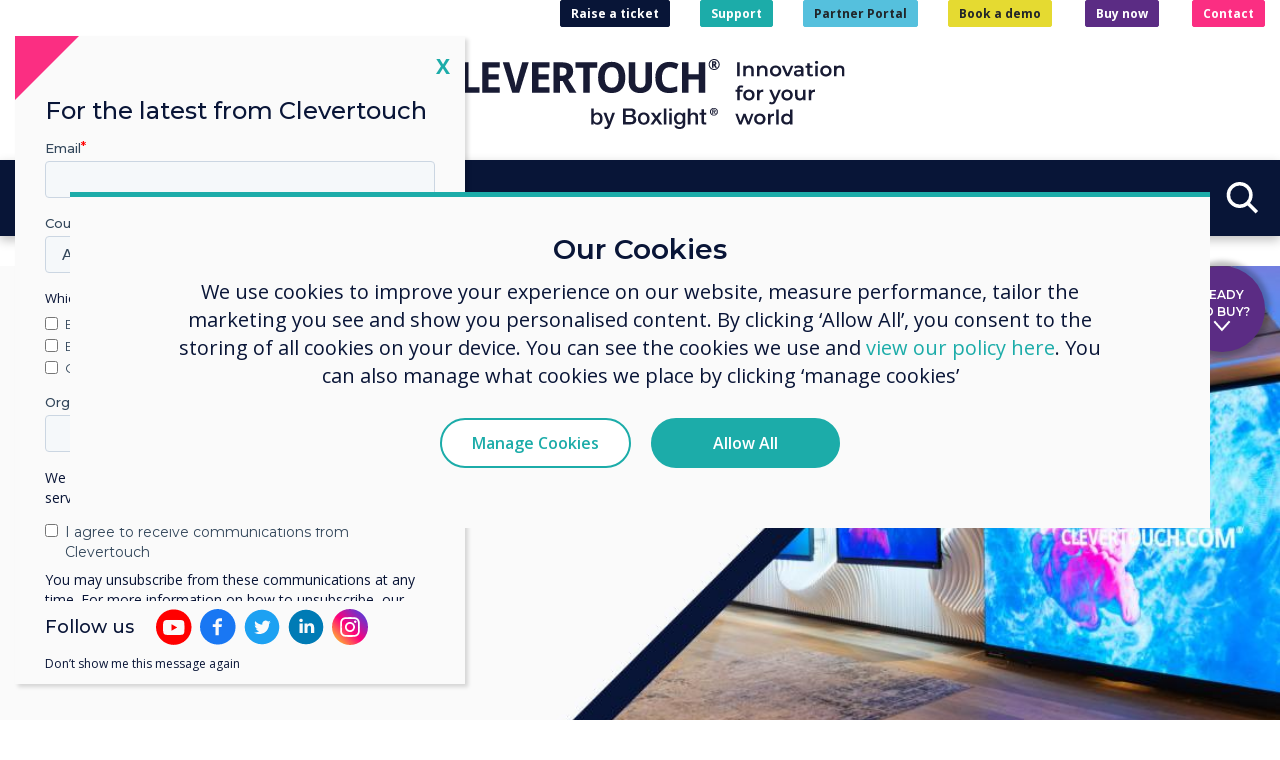

--- FILE ---
content_type: text/html; charset=UTF-8
request_url: https://www.clevertouch.com/au/about
body_size: 17131
content:
<!DOCTYPE html>
<html lang="en-AU">
    <head>
    	<meta charset="utf-8" />
        <meta name="keywords" content="About" />		<meta name="description" content="About" />        <title>About - Clevertouch Technologies Australia</title>
						<!-- _rel_alternate.tpl generating @ 2026-01-14 23:23:01 GMT -->			<link rel="alternate" href="https://www.clevertouch.com/de/about" hreflang="de-DE" />
			<link rel="alternate" href="https://www.clevertouch.com/nl/about" hreflang="nl-NL" />
			<link rel="alternate" href="https://www.clevertouch.com/se/about" hreflang="sv-SE" />
			<link rel="alternate" href="https://www.clevertouch.com/it/about" hreflang="it-IT" />
			<link rel="alternate" href="https://www.clevertouch.com/no/about" hreflang="nb-NO" />
			<link rel="alternate" href="https://www.clevertouch.com/pl/about" hreflang="pl-PL" />
			<link rel="alternate" href="https://www.clevertouch.com/fr/about" hreflang="fr-FR" />
			<link rel="alternate" href="https://www.clevertouch.com/es/about" hreflang="es-ES" />
			<link rel="alternate" href="https://www.clevertouch.com/us/about" hreflang="en-US" />
			<link rel="alternate" href="https://www.clevertouch.com/about" hreflang="x-default" />
			<link rel="alternate" href="https://www.clevertouch.com/pt/about" hreflang="pt-PT" />
			<link rel="alternate" href="https://www.clevertouch.com/cz/about" hreflang="cs-CZ" />
			<link rel="alternate" href="https://www.clevertouch.com/fi/about" hreflang="fi-FI" />
			<link rel="alternate" href="https://www.clevertouch.com/dk/about" hreflang="da-DK" />
			<link rel="alternate" href="https://www.clevertouch.com/hu/about" hreflang="hu-HU" />
			<link rel="alternate" href="https://www.clevertouch.com/uk/about" hreflang="en-GB" />
			<link rel="alternate" href="https://www.clevertouch.com/au/about" hreflang="en-AU" />
	<!-- _rel_alternate.tpl generated @ 2026-01-14 23:23:02 GMT -->

		
			
        <meta name="viewport" content="width=device-width, initial-scale=1.0" />

        
			<!-- _master_layout_style_links.tpl fetched from cache @ 2026-01-14 23:23:02 GMT -->	<link href="/assets_frontend/bootstrap/css/style.min.css?r=fea917e" rel="stylesheet"/>
	<link href="/assets_frontend/bootstrap/css/clevertouch.min.css?r=fea917e" rel="stylesheet"/>
<!-- _master_layout_style_links.tpl generated @ 2026-01-14 17:56:20 GMT -->
			<!-- _component_style_links.tpl generating @ 2026-01-14 23:23:02 GMT -->	<link href="/assets_frontend/components/css/Spacer.min.css?r=fea917e" rel="stylesheet"/>
	<link href="/assets_frontend/components/css/HeroLeftText.min.css?r=fea917e" rel="stylesheet"/>
	<link href="/assets_frontend/components/css/Contenteditable.min.css?r=fea917e" rel="stylesheet"/>
	<link href="/assets_frontend/components/css/IntroText.min.css?r=fea917e" rel="stylesheet"/>
	<link href="/assets_frontend/components/css/RightTextWithLeftImageOffset.min.css?r=fea917e" rel="stylesheet"/>
	<link href="/assets_frontend/components/css/LeftTextWithRightImage.min.css?r=fea917e" rel="stylesheet"/>
	<link href="/assets_frontend/components/css/CentreText.min.css?r=fea917e" rel="stylesheet"/>
	<link href="/assets_frontend/components/css/PictureWithCaption.min.css?r=fea917e" rel="stylesheet"/>
	<link href="/assets_frontend/components/css/HeadingRuled.min.css?r=fea917e" rel="stylesheet"/>
	<link href="/assets_frontend/components/css/Partners.min.css?r=fea917e" rel="stylesheet"/>
	<link href="/assets_frontend/components/css/RightTextWithLeftImage.min.css?r=fea917e" rel="stylesheet"/>
	<link href="/assets_frontend/components/css/Results.min.css?r=fea917e" rel="stylesheet"/>
	<link href="/assets_frontend/components/css/Related.min.css?r=fea917e" rel="stylesheet"/>
<!-- _component_style_links.tpl generated @ 2026-01-14 23:23:02 GMT -->
			       	
       	
        <script charset="utf-8" type="text/javascript" src="//js.hsforms.net/forms/v2.js"></script>
		<link rel="apple-touch-icon" sizes="180x180" href="/assets_frontend/ct/fav/apple-touch-icon.png">
		<link rel="icon" type="image/png" sizes="32x32" href="/assets_frontend/ct/fav/favicon-32x32.png">
		<link rel="icon" type="image/png" sizes="16x16" href="/assets_frontend/ct/fav/favicon-16x16.png">
		<link rel="icon" type="image/png" sizes="192x192" href="/assets_frontend/ct/fav/android-chrome-192x192.png">
		<link rel="icon" type="image/png" sizes="512x512" href="/assets_frontend/ct/fav/android-chrome-512x512.png">
		<link rel="manifest" href="/assets_frontend/ct/fav/site.webmanifest">
		<link rel="mask-icon" href="/assets_frontend/ct/fav/safari-pinned-tab.svg" color="#2b5797">
		<meta name="msapplication-TileColor" content="#2b5797">
		<meta name="theme-color" content="#ffffff">
    </head>
    <body class="no-js" data-uri_segment="/au/">
    	
		
		<nav class="navbar navbar-expand-md navbar-light fixed-top" role="navigation">
			<div class="navbar__row">
				<div class="navbar__wrap">
										<div class="navbar-brand">
													<a class=""	 href="https://www.clevertouch.com/au/home"    ><img
	 src="/files/library/svgs/Clevertouch%20by%20Boxlight%20+%20Strapline_Logo_Colour+Navy.svg" alt="Clevertouch Technologies Australia logo"/></a>
																	</div>
											<button class="hamburger hamburger--spin" type="button" data-target="#topnav" aria-label="Toggle navigation"><span class="hamburger-box"><span class="hamburger-inner"></span></span></button>
						<!-- _navbar_locales.tpl fetched from cache @ 2026-01-14 23:23:02 GMT --><div class="navbar-locales">
    <span role="button" class="navbar-locales__current"><span class="navbar-locales__current-flag"><img src="/assets_frontend/ct/locale/au.svg" alt="Flag of Australian-English"></span><span class="navbar-locales__selecttxt">Select language</span>&nbsp;</span>
</div>
<!-- _navbar_locales.tpl generated @ 2026-01-14 17:56:20 GMT -->

						<div class="navbar-nav-upper">
							<p><a class="btn btn-indigo btn-xs font-weight-bold" target="_blank" href="https://clevertouch.zendesk.com/hc/en-gb/requests/new">Raise a ticket</a><a class="btn btn-teal btn-xs font-weight-bold" href="/au/support">Support</a><a class="btn btn-blue btn-xs font-weight-bold" target="_blank" href="https://portal.clevertouch.com/">Partner Portal</a><a class="btn btn-secondary btn-xs font-weight-bold" href="/au/demo">Book a demo</a> <a class="btn btn-purple btn-xs font-weight-bold" href="/au/buy">Buy now</a> <a class="btn btn-pink btn-xs font-weight-bold" href="/au/contact-us">Contact</a></p>
						</div>
										<div class="navbar-nav-mid-links">
											</div>
				</div>
									<div class="navbar__nav">
						<div class="navbar-collapse" id="topnav">
							<!-- _header_menu.tpl generating @ 2026-01-14 23:23:02 GMT --><ol class="navbar-nav">
			<li class="nav-item nav-item--sector nav-item--sector-education">
			<a class="nav-link" role="button" id="navSector1">Education</a>
			<div class="navbar__sector" aria-labelledby="navSector1">
				<ol class="navbar__sector-nav">
																						<li class="nav-dropdown">
		<a class="nav-dropdown-toggle" tabindex="-1" id="navbarDropdownMenuLink1" role="button" aria-haspopup="true">
			Products
		</a>
		<div class="nav-dropdown-menu nav-dropdown-menu--mega" aria-labelledby="navbarDropdownMenuLink1">
			<div class="nav-subnav-viewport">
				<div class="nav-subnav-expanded">
					<div class="nav-subnav-expanded__level2">
																		<ol>
																												<li>
									<a href="/au/products/fab-5"><span class="navbar__page-name">The Fab 5 by Clevertouch</span></a>
																	</li>
																																																																																															<li>
									<a tabindex="-1" id="navbarDropdownMenuLink1_5" role="button" aria-expanded="false"><span class="navbar__page-name">Interactive Displays</span></a>
																			<div class="nav-subnav-expanded__level3">
																						<ol aria-labelledby="navbarDropdownMenuLink1_5">
			<li><a href="/au/products/interactive-displays"><span class="navbar__page-name">Interactive Displays</span></a></li>
																																			<li>
				<a href="/au/products/interactive-displays/impact-lux_2"><span class="navbar__page-name">IMPACT Lux 2</span></a>
							</li>
																																																																																																															</ol>
										</div>
																	</li>
																																			<li>
									<a tabindex="-1" id="navbarDropdownMenuLink1_6" role="button" aria-expanded="false"><span class="navbar__page-name">Commercial Displays</span></a>
																			<div class="nav-subnav-expanded__level3">
																						<ol aria-labelledby="navbarDropdownMenuLink1_6">
			<li><a href="/au/products/commercial-displays"><span class="navbar__page-name">Commercial Displays</span></a></li>
										<li>
				<a href="/au/products/commercial-displays/cl-pro-series"><span class="navbar__page-name">CL Pro Series</span></a>
							</li>
																																																			<li>
				<a href="/au/products/commercial-displays/cl-touch-totem"><span class="navbar__page-name">CL Touch Totem</span></a>
							</li>
																										</ol>
										</div>
																	</li>
																																																							<li>
									<a tabindex="-1" id="navbarDropdownMenuLink1_8" role="button" aria-expanded="false"><span class="navbar__page-name">Digital Signage</span></a>
																			<div class="nav-subnav-expanded__level3">
																						<ol aria-labelledby="navbarDropdownMenuLink1_8">
			<li><a href="/au/products/digital-signage"><span class="navbar__page-name">Digital Signage</span></a></li>
										<li>
				<a href="/au/products/digital-signage/protect-media-player"><span class="navbar__page-name">ProTect Media Player</span></a>
							</li>
											<li>
				<a href="/au/products/digital-signage/pico-XI"><span class="navbar__page-name">PICO XI</span></a>
							</li>
											</ol>
										</div>
																	</li>
																																			<li>
									<a tabindex="-1" id="navbarDropdownMenuLink1_9" role="button" aria-expanded="false"><span class="navbar__page-name">Room Booking</span></a>
																			<div class="nav-subnav-expanded__level3">
																						<ol aria-labelledby="navbarDropdownMenuLink1_9">
			<li><a href="/au/products/room-booking"><span class="navbar__page-name">Room Booking</span></a></li>
																				<li>
				<a href="/au/products/room-booking/cleverliverooms2"><span class="navbar__page-name">CleverLive Rooms 2</span></a>
							</li>
						</ol>
										</div>
																	</li>
																																																							<li>
									<a tabindex="-1" id="navbarDropdownMenuLink1_11" role="button" aria-expanded="false"><span class="navbar__page-name">Clever Software Solutions</span></a>
																			<div class="nav-subnav-expanded__level3">
																						<ol aria-labelledby="navbarDropdownMenuLink1_11">
			<li><a href="/au/products/clever-software-solutions"><span class="navbar__page-name">Clever Software Solutions</span></a></li>
										<li>
				<a href="/au/products/clever-software-solutions/clevershare"><span class="navbar__page-name">Clevershare</span></a>
							</li>
																<li>
				<a href="/au/products/clever-software-solutions/cleverlive"><span class="navbar__page-name">CleverLive</span></a>
							</li>
																										<li>
				<a href="/au/products/clever-software-solutions/cleverstore"><span class="navbar__page-name">Cleverstore</span></a>
							</li>
											<li>
				<a href="/au/products/clever-software-solutions/mdm-an-innovative-solution"><span class="navbar__page-name">CleverMDM: Remote control &amp; management</span></a>
							</li>
											<li>
				<a tabindex="-1" id="navbarDropdownMenuLink1_11_9_collapsed" role="button" aria-expanded="false"><span class="navbar__page-name">LYNX Whiteboard</span></a>
									<div class="nav-subnav-expanded__level4">
												<ol aria-labelledby="navbarDropdownMenuLink1_11_9_collapsed">
			<li><a href="/au/products/clever-software-solutions/lynx-whiteboard"><span class="navbar__page-name">LYNX Whiteboard</span></a></li>
										<li>
				<a href="/au/products/clever-software-solutions/lynx-whiteboard/Lynx-organisation"><span class="navbar__page-name">LYNX Organisation</span></a>
			</li>
						</ol>
					</div>
							</li>
																					</ol>
										</div>
																	</li>
																																			<li>
									<a tabindex="-1" id="navbarDropdownMenuLink1_12" role="button" aria-expanded="false"><span class="navbar__page-name">Cloud Solutions</span></a>
																			<div class="nav-subnav-expanded__level3">
																						<ol aria-labelledby="navbarDropdownMenuLink1_12">
			<li><a href="/au/products/cloud-solutions"><span class="navbar__page-name">Cloud Solutions</span></a></li>
										<li>
				<a href="/au/products/cloud-solutions/google-edla-certified-interactive-displays"><span class="navbar__page-name">Google EDLA Certified Displays</span></a>
							</li>
											<li>
				<a href="/au/products/cloud-solutions/google-workspace"><span class="navbar__page-name">Google Workspace</span></a>
							</li>
											<li>
				<a href="/au/products/cloud-solutions/microsoft-365"><span class="navbar__page-name">Microsoft 365</span></a>
							</li>
						</ol>
										</div>
																	</li>
																																																																											<li>
									<a href="/au/products/audio-and-communications"><span class="navbar__page-name">Audio &amp; Communications </span></a>
																	</li>
																																																							<li>
									<a tabindex="-1" id="navbarDropdownMenuLink1_17" role="button" aria-expanded="false"><span class="navbar__page-name">Accessories</span></a>
																			<div class="nav-subnav-expanded__level3">
																						<ol aria-labelledby="navbarDropdownMenuLink1_17">
			<li><a href="/au/products/accessories"><span class="navbar__page-name">Accessories</span></a></li>
										<li>
				<a href="/au/products/accessories/clevercam"><span class="navbar__page-name">CleverCam</span></a>
							</li>
											<li>
				<a href="/au/products/accessories/cleverink"><span class="navbar__page-name">CleverInk: Realistic Writing Technology</span></a>
							</li>
																															<li>
				<a href="/au/products/accessories/cleverhub2"><span class="navbar__page-name">CleverHub 2</span></a>
							</li>
																<li>
				<a href="/au/products/accessories/pc-modules"><span class="navbar__page-name">PC Modules</span></a>
							</li>
											<li>
				<a href="/au/products/accessories/lux-mini"><span class="navbar__page-name">LUX Mini</span></a>
							</li>
											<li>
				<a href="/au/products/accessories/trolleys-mounts"><span class="navbar__page-name">Mounting Solutions</span></a>
							</li>
						</ol>
										</div>
																	</li>
																																							</ol>
											</div>
											<div class="nav-subnav-expanded__level3">
																																																																																													<ol aria-labelledby="navbarDropdownMenuLink1_5">
			<li><a href="/au/products/interactive-displays"><span class="navbar__page-name">Interactive Displays</span></a></li>
																																			<li>
				<a href="/au/products/interactive-displays/impact-lux_2"><span class="navbar__page-name">IMPACT Lux 2</span></a>
							</li>
																																																																																																															</ol>
																																									<ol aria-labelledby="navbarDropdownMenuLink1_6">
			<li><a href="/au/products/commercial-displays"><span class="navbar__page-name">Commercial Displays</span></a></li>
										<li>
				<a href="/au/products/commercial-displays/cl-pro-series"><span class="navbar__page-name">CL Pro Series</span></a>
							</li>
																																																			<li>
				<a href="/au/products/commercial-displays/cl-touch-totem"><span class="navbar__page-name">CL Touch Totem</span></a>
							</li>
																										</ol>
																																																								<ol aria-labelledby="navbarDropdownMenuLink1_8">
			<li><a href="/au/products/digital-signage"><span class="navbar__page-name">Digital Signage</span></a></li>
										<li>
				<a href="/au/products/digital-signage/protect-media-player"><span class="navbar__page-name">ProTect Media Player</span></a>
							</li>
											<li>
				<a href="/au/products/digital-signage/pico-XI"><span class="navbar__page-name">PICO XI</span></a>
							</li>
											</ol>
																																									<ol aria-labelledby="navbarDropdownMenuLink1_9">
			<li><a href="/au/products/room-booking"><span class="navbar__page-name">Room Booking</span></a></li>
																				<li>
				<a href="/au/products/room-booking/cleverliverooms2"><span class="navbar__page-name">CleverLive Rooms 2</span></a>
							</li>
						</ol>
																																																								<ol aria-labelledby="navbarDropdownMenuLink1_11">
			<li><a href="/au/products/clever-software-solutions"><span class="navbar__page-name">Clever Software Solutions</span></a></li>
										<li>
				<a href="/au/products/clever-software-solutions/clevershare"><span class="navbar__page-name">Clevershare</span></a>
							</li>
																<li>
				<a href="/au/products/clever-software-solutions/cleverlive"><span class="navbar__page-name">CleverLive</span></a>
							</li>
																										<li>
				<a href="/au/products/clever-software-solutions/cleverstore"><span class="navbar__page-name">Cleverstore</span></a>
							</li>
											<li>
				<a href="/au/products/clever-software-solutions/mdm-an-innovative-solution"><span class="navbar__page-name">CleverMDM: Remote control &amp; management</span></a>
							</li>
											<li>
				<a tabindex="-1" id="navbarDropdownMenuLink1_11_9_expanded" role="button" aria-expanded="false"><span class="navbar__page-name">LYNX Whiteboard</span></a>
									<div class="nav-subnav-expanded__level4">
												<ol aria-labelledby="navbarDropdownMenuLink1_11_9_expanded">
			<li><a href="/au/products/clever-software-solutions/lynx-whiteboard"><span class="navbar__page-name">LYNX Whiteboard</span></a></li>
										<li>
				<a href="/au/products/clever-software-solutions/lynx-whiteboard/Lynx-organisation"><span class="navbar__page-name">LYNX Organisation</span></a>
			</li>
						</ol>
					</div>
							</li>
																					</ol>
																																									<ol aria-labelledby="navbarDropdownMenuLink1_12">
			<li><a href="/au/products/cloud-solutions"><span class="navbar__page-name">Cloud Solutions</span></a></li>
										<li>
				<a href="/au/products/cloud-solutions/google-edla-certified-interactive-displays"><span class="navbar__page-name">Google EDLA Certified Displays</span></a>
							</li>
											<li>
				<a href="/au/products/cloud-solutions/google-workspace"><span class="navbar__page-name">Google Workspace</span></a>
							</li>
											<li>
				<a href="/au/products/cloud-solutions/microsoft-365"><span class="navbar__page-name">Microsoft 365</span></a>
							</li>
						</ol>
																																																																																																					<ol aria-labelledby="navbarDropdownMenuLink1_17">
			<li><a href="/au/products/accessories"><span class="navbar__page-name">Accessories</span></a></li>
										<li>
				<a href="/au/products/accessories/clevercam"><span class="navbar__page-name">CleverCam</span></a>
							</li>
											<li>
				<a href="/au/products/accessories/cleverink"><span class="navbar__page-name">CleverInk: Realistic Writing Technology</span></a>
							</li>
																															<li>
				<a href="/au/products/accessories/cleverhub2"><span class="navbar__page-name">CleverHub 2</span></a>
							</li>
																<li>
				<a href="/au/products/accessories/pc-modules"><span class="navbar__page-name">PC Modules</span></a>
							</li>
											<li>
				<a href="/au/products/accessories/lux-mini"><span class="navbar__page-name">LUX Mini</span></a>
							</li>
											<li>
				<a href="/au/products/accessories/trolleys-mounts"><span class="navbar__page-name">Mounting Solutions</span></a>
							</li>
						</ol>
																																				</div>
																																																																																																																																																																																																																																																																																																																																																																																																														<div class="nav-subnav-expanded__level4">
																						<ol aria-labelledby="navbarDropdownMenuLink1_5_19_expanded">
			<li><a href="/au/products/interactive-displays/clevertouch-edge"><span class="navbar__page-name">Clevertouch Edge</span></a></li>
										<li>
				<a href="/au/products/interactive-displays/clevertouch-edge/edge-security"><span class="navbar__page-name">EDGE Security</span></a>
			</li>
						</ol>
										</div>
																																																																																																																																																																																																																																																																																																																																																																																																																																																																																																																																																																																																																																																																																																																																																																																																																		<div class="nav-subnav-expanded__level4">
																						<ol aria-labelledby="navbarDropdownMenuLink1_11_9_expanded">
			<li><a href="/au/products/clever-software-solutions/lynx-whiteboard"><span class="navbar__page-name">LYNX Whiteboard</span></a></li>
										<li>
				<a href="/au/products/clever-software-solutions/lynx-whiteboard/Lynx-organisation"><span class="navbar__page-name">LYNX Organisation</span></a>
			</li>
						</ol>
										</div>
																																																																																																																																																																																																																																																																																																																																																																																																																																																																	</div>
			</div>
		</div>
	</li>
																											<li class="nav-dropdown">
		<a class="nav-dropdown-toggle" tabindex="-1" id="navbarDropdownMenuLink2" role="button" aria-haspopup="true">
			Solutions
		</a>
		<div class="nav-dropdown-menu nav-dropdown-menu--mega" aria-labelledby="navbarDropdownMenuLink2">
			<div class="nav-subnav-viewport">
				<div class="nav-subnav-expanded">
					<div class="nav-subnav-expanded__level2">
																		<ol>
																																																<li>
									<a href="/au/solutions/google-edla-for-classrooms"><span class="navbar__page-name">Google EDLA for Classrooms </span></a>
																	</li>
																																			<li>
									<a href="/au/solutions/edla-training-for-education"><span class="navbar__page-name">EDLA training for Education</span></a>
																	</li>
																																			<li>
									<a href="/au/solutions/classroom-technology"><span class="navbar__page-name">Classroom Technology</span></a>
																	</li>
																																			<li>
									<a href="/au/solutions/education-experts"><span class="navbar__page-name">Clevertouch Education Experts</span></a>
																	</li>
																																																							<li>
									<a href="/au/solutions/remote-hybrid-learning"><span class="navbar__page-name">Hybrid Learning and Teaching</span></a>
																	</li>
																																			<li>
									<a href="/au/solutions/security-in-education-by-clevertouch"><span class="navbar__page-name">Security in Education by Clevertouch</span></a>
																	</li>
																																																																																																																																																																																																																																																															<li>
									<a href="/au/solutions/education_copy"><span class="navbar__page-name">Education</span></a>
																	</li>
																																																																																																																																																																																																																																																																																							</ol>
											</div>
											<div class="nav-subnav-expanded__level3">
																																																																																																																																																																																																																																																																																																																																																																																																																																																																																																																												</div>
																																																																																																																																																																																																																																																																																																																																																																																																																																																												</div>
			</div>
		</div>
	</li>
																																													<li class="nav-dropdown">
		<a class="nav-dropdown-toggle" tabindex="-1" id="navbarDropdownMenuLink5" role="button" aria-haspopup="true">
			Resources
		</a>
		<div class="nav-dropdown-menu nav-dropdown-menu--mega" aria-labelledby="navbarDropdownMenuLink5">
			<div class="nav-subnav-viewport">
				<div class="nav-subnav-expanded">
					<div class="nav-subnav-expanded__level2">
																		<ol>
																																																																																								<li>
									<a href="/au/resources/back-to-school"><span class="navbar__page-name">Back to School - getting started with your Clevertouch</span></a>
																	</li>
																																			<li>
									<a href="/au/resources/choosing-the-right-ifp"><span class="navbar__page-name">Assessing value when choosing an IFP</span></a>
																	</li>
																																			<li>
									<a href="/au/resources/Create-an-Inclusive-Classroom-Experience"><span class="navbar__page-name">Create an Inclusive Classroom Experience</span></a>
																	</li>
																																																							<li>
									<a href="/au/resources/comparing-interactive-displays"><span class="navbar__page-name">Comparing Interactive Displays</span></a>
																	</li>
																																			<li>
									<a href="/au/resources/education-digital-signage"><span class="navbar__page-name">Digital Signage for Education</span></a>
																	</li>
																																			<li>
									<a href="/au/resources/ai-and-interactive-displays-in-education"><span class="navbar__page-name">Key Insights into AI and Interactive display</span></a>
																	</li>
																																			<li>
									<a href="/au/resources/ai-in-Education"><span class="navbar__page-name">AI in Education</span></a>
																	</li>
																																																							<li>
									<a href="/au/resources/lynx-lesson-library"><span class="navbar__page-name">Lynx Lesson Library</span></a>
																	</li>
																			</ol>
											</div>
											<div class="nav-subnav-expanded__level3">
																																																																																																																																																																																																																</div>
																																																																																																																																																																																								</div>
			</div>
		</div>
	</li>
													</ol>
			</div>
		</li>
			<li class="nav-item nav-item--sector nav-item--sector-hefe">
			<a class="nav-link" role="button" id="navSector2">Higher Education</a>
			<div class="navbar__sector" aria-labelledby="navSector2">
				<ol class="navbar__sector-nav">
																						<li class="nav-dropdown">
		<a class="nav-dropdown-toggle" tabindex="-1" id="navbarDropdownMenuLink6" role="button" aria-haspopup="true">
			Products
		</a>
		<div class="nav-dropdown-menu nav-dropdown-menu--mega" aria-labelledby="navbarDropdownMenuLink6">
			<div class="nav-subnav-viewport">
				<div class="nav-subnav-expanded">
					<div class="nav-subnav-expanded__level2">
																		<ol>
																												<li>
									<a href="/au/products/fab-5"><span class="navbar__page-name">The Fab 5 by Clevertouch</span></a>
																	</li>
																																																																																															<li>
									<a tabindex="-1" id="navbarDropdownMenuLink6_5" role="button" aria-expanded="false"><span class="navbar__page-name">Interactive Displays</span></a>
																			<div class="nav-subnav-expanded__level3">
																						<ol aria-labelledby="navbarDropdownMenuLink6_5">
			<li><a href="/au/products/interactive-displays"><span class="navbar__page-name">Interactive Displays</span></a></li>
																																			<li>
				<a href="/au/products/interactive-displays/impact-lux_2"><span class="navbar__page-name">IMPACT Lux 2</span></a>
							</li>
																																																																																																															</ol>
										</div>
																	</li>
																																			<li>
									<a tabindex="-1" id="navbarDropdownMenuLink6_6" role="button" aria-expanded="false"><span class="navbar__page-name">Commercial Displays</span></a>
																			<div class="nav-subnav-expanded__level3">
																						<ol aria-labelledby="navbarDropdownMenuLink6_6">
			<li><a href="/au/products/commercial-displays"><span class="navbar__page-name">Commercial Displays</span></a></li>
										<li>
				<a href="/au/products/commercial-displays/cl-pro-series"><span class="navbar__page-name">CL Pro Series</span></a>
							</li>
																																														<li>
				<a href="/au/products/commercial-displays/cl-totem"><span class="navbar__page-name">CL Totem</span></a>
							</li>
											<li>
				<a href="/au/products/commercial-displays/cl-touch-totem"><span class="navbar__page-name">CL Touch Totem</span></a>
							</li>
																										</ol>
										</div>
																	</li>
																																																							<li>
									<a tabindex="-1" id="navbarDropdownMenuLink6_8" role="button" aria-expanded="false"><span class="navbar__page-name">Digital Signage</span></a>
																			<div class="nav-subnav-expanded__level3">
																						<ol aria-labelledby="navbarDropdownMenuLink6_8">
			<li><a href="/au/products/digital-signage"><span class="navbar__page-name">Digital Signage</span></a></li>
										<li>
				<a href="/au/products/digital-signage/protect-media-player"><span class="navbar__page-name">ProTect Media Player</span></a>
							</li>
											<li>
				<a href="/au/products/digital-signage/pico-XI"><span class="navbar__page-name">PICO XI</span></a>
							</li>
											</ol>
										</div>
																	</li>
																																			<li>
									<a tabindex="-1" id="navbarDropdownMenuLink6_9" role="button" aria-expanded="false"><span class="navbar__page-name">Room Booking</span></a>
																			<div class="nav-subnav-expanded__level3">
																						<ol aria-labelledby="navbarDropdownMenuLink6_9">
			<li><a href="/au/products/room-booking"><span class="navbar__page-name">Room Booking</span></a></li>
																				<li>
				<a href="/au/products/room-booking/cleverliverooms2"><span class="navbar__page-name">CleverLive Rooms 2</span></a>
							</li>
						</ol>
										</div>
																	</li>
																																																							<li>
									<a tabindex="-1" id="navbarDropdownMenuLink6_11" role="button" aria-expanded="false"><span class="navbar__page-name">Clever Software Solutions</span></a>
																			<div class="nav-subnav-expanded__level3">
																						<ol aria-labelledby="navbarDropdownMenuLink6_11">
			<li><a href="/au/products/clever-software-solutions"><span class="navbar__page-name">Clever Software Solutions</span></a></li>
										<li>
				<a href="/au/products/clever-software-solutions/clevershare"><span class="navbar__page-name">Clevershare</span></a>
							</li>
																<li>
				<a href="/au/products/clever-software-solutions/cleverlive"><span class="navbar__page-name">CleverLive</span></a>
							</li>
																															<li>
				<a href="/au/products/clever-software-solutions/mdm-an-innovative-solution"><span class="navbar__page-name">CleverMDM: Remote control &amp; management</span></a>
							</li>
											<li>
				<a tabindex="-1" id="navbarDropdownMenuLink6_11_9_collapsed" role="button" aria-expanded="false"><span class="navbar__page-name">LYNX Whiteboard</span></a>
									<div class="nav-subnav-expanded__level4">
												<ol aria-labelledby="navbarDropdownMenuLink6_11_9_collapsed">
			<li><a href="/au/products/clever-software-solutions/lynx-whiteboard"><span class="navbar__page-name">LYNX Whiteboard</span></a></li>
										<li>
				<a href="/au/products/clever-software-solutions/lynx-whiteboard/Lynx-organisation"><span class="navbar__page-name">LYNX Organisation</span></a>
			</li>
						</ol>
					</div>
							</li>
																					</ol>
										</div>
																	</li>
																																			<li>
									<a tabindex="-1" id="navbarDropdownMenuLink6_12" role="button" aria-expanded="false"><span class="navbar__page-name">Cloud Solutions</span></a>
																			<div class="nav-subnav-expanded__level3">
																						<ol aria-labelledby="navbarDropdownMenuLink6_12">
			<li><a href="/au/products/cloud-solutions"><span class="navbar__page-name">Cloud Solutions</span></a></li>
										<li>
				<a href="/au/products/cloud-solutions/google-edla-certified-interactive-displays"><span class="navbar__page-name">Google EDLA Certified Displays</span></a>
							</li>
											<li>
				<a href="/au/products/cloud-solutions/google-workspace"><span class="navbar__page-name">Google Workspace</span></a>
							</li>
											<li>
				<a href="/au/products/cloud-solutions/microsoft-365"><span class="navbar__page-name">Microsoft 365</span></a>
							</li>
						</ol>
										</div>
																	</li>
																																																																											<li>
									<a href="/au/products/audio-and-communications"><span class="navbar__page-name">Audio &amp; Communications </span></a>
																	</li>
																																			<li>
									<a tabindex="-1" id="navbarDropdownMenuLink6_16" role="button" aria-expanded="false"><span class="navbar__page-name">Unified Comms</span></a>
																			<div class="nav-subnav-expanded__level3">
																						<ol aria-labelledby="navbarDropdownMenuLink6_16">
			<li><a href="/au/products/unified-comms"><span class="navbar__page-name">Unified Comms</span></a></li>
										<li>
				<a href="/au/products/unified-comms/zoom-rooms"><span class="navbar__page-name">Zoom Rooms</span></a>
							</li>
											<li>
				<a href="/au/products/unified-comms/display-note-launcher"><span class="navbar__page-name">Display Note Launcher</span></a>
							</li>
																</ol>
										</div>
																	</li>
																																			<li>
									<a tabindex="-1" id="navbarDropdownMenuLink6_17" role="button" aria-expanded="false"><span class="navbar__page-name">Accessories</span></a>
																			<div class="nav-subnav-expanded__level3">
																						<ol aria-labelledby="navbarDropdownMenuLink6_17">
			<li><a href="/au/products/accessories"><span class="navbar__page-name">Accessories</span></a></li>
										<li>
				<a href="/au/products/accessories/clevercam"><span class="navbar__page-name">CleverCam</span></a>
							</li>
											<li>
				<a href="/au/products/accessories/cleverink"><span class="navbar__page-name">CleverInk: Realistic Writing Technology</span></a>
							</li>
																															<li>
				<a href="/au/products/accessories/cleverhub2"><span class="navbar__page-name">CleverHub 2</span></a>
							</li>
																<li>
				<a href="/au/products/accessories/pc-modules"><span class="navbar__page-name">PC Modules</span></a>
							</li>
											<li>
				<a href="/au/products/accessories/lux-mini"><span class="navbar__page-name">LUX Mini</span></a>
							</li>
											<li>
				<a href="/au/products/accessories/trolleys-mounts"><span class="navbar__page-name">Mounting Solutions</span></a>
							</li>
						</ol>
										</div>
																	</li>
																																							</ol>
											</div>
											<div class="nav-subnav-expanded__level3">
																																																																																													<ol aria-labelledby="navbarDropdownMenuLink6_5">
			<li><a href="/au/products/interactive-displays"><span class="navbar__page-name">Interactive Displays</span></a></li>
																																			<li>
				<a href="/au/products/interactive-displays/impact-lux_2"><span class="navbar__page-name">IMPACT Lux 2</span></a>
							</li>
																																																																																																															</ol>
																																									<ol aria-labelledby="navbarDropdownMenuLink6_6">
			<li><a href="/au/products/commercial-displays"><span class="navbar__page-name">Commercial Displays</span></a></li>
										<li>
				<a href="/au/products/commercial-displays/cl-pro-series"><span class="navbar__page-name">CL Pro Series</span></a>
							</li>
																																														<li>
				<a href="/au/products/commercial-displays/cl-totem"><span class="navbar__page-name">CL Totem</span></a>
							</li>
											<li>
				<a href="/au/products/commercial-displays/cl-touch-totem"><span class="navbar__page-name">CL Touch Totem</span></a>
							</li>
																										</ol>
																																																								<ol aria-labelledby="navbarDropdownMenuLink6_8">
			<li><a href="/au/products/digital-signage"><span class="navbar__page-name">Digital Signage</span></a></li>
										<li>
				<a href="/au/products/digital-signage/protect-media-player"><span class="navbar__page-name">ProTect Media Player</span></a>
							</li>
											<li>
				<a href="/au/products/digital-signage/pico-XI"><span class="navbar__page-name">PICO XI</span></a>
							</li>
											</ol>
																																									<ol aria-labelledby="navbarDropdownMenuLink6_9">
			<li><a href="/au/products/room-booking"><span class="navbar__page-name">Room Booking</span></a></li>
																				<li>
				<a href="/au/products/room-booking/cleverliverooms2"><span class="navbar__page-name">CleverLive Rooms 2</span></a>
							</li>
						</ol>
																																																								<ol aria-labelledby="navbarDropdownMenuLink6_11">
			<li><a href="/au/products/clever-software-solutions"><span class="navbar__page-name">Clever Software Solutions</span></a></li>
										<li>
				<a href="/au/products/clever-software-solutions/clevershare"><span class="navbar__page-name">Clevershare</span></a>
							</li>
																<li>
				<a href="/au/products/clever-software-solutions/cleverlive"><span class="navbar__page-name">CleverLive</span></a>
							</li>
																															<li>
				<a href="/au/products/clever-software-solutions/mdm-an-innovative-solution"><span class="navbar__page-name">CleverMDM: Remote control &amp; management</span></a>
							</li>
											<li>
				<a tabindex="-1" id="navbarDropdownMenuLink6_11_9_expanded" role="button" aria-expanded="false"><span class="navbar__page-name">LYNX Whiteboard</span></a>
									<div class="nav-subnav-expanded__level4">
												<ol aria-labelledby="navbarDropdownMenuLink6_11_9_expanded">
			<li><a href="/au/products/clever-software-solutions/lynx-whiteboard"><span class="navbar__page-name">LYNX Whiteboard</span></a></li>
										<li>
				<a href="/au/products/clever-software-solutions/lynx-whiteboard/Lynx-organisation"><span class="navbar__page-name">LYNX Organisation</span></a>
			</li>
						</ol>
					</div>
							</li>
																					</ol>
																																									<ol aria-labelledby="navbarDropdownMenuLink6_12">
			<li><a href="/au/products/cloud-solutions"><span class="navbar__page-name">Cloud Solutions</span></a></li>
										<li>
				<a href="/au/products/cloud-solutions/google-edla-certified-interactive-displays"><span class="navbar__page-name">Google EDLA Certified Displays</span></a>
							</li>
											<li>
				<a href="/au/products/cloud-solutions/google-workspace"><span class="navbar__page-name">Google Workspace</span></a>
							</li>
											<li>
				<a href="/au/products/cloud-solutions/microsoft-365"><span class="navbar__page-name">Microsoft 365</span></a>
							</li>
						</ol>
																																																																																						<ol aria-labelledby="navbarDropdownMenuLink6_16">
			<li><a href="/au/products/unified-comms"><span class="navbar__page-name">Unified Comms</span></a></li>
										<li>
				<a href="/au/products/unified-comms/zoom-rooms"><span class="navbar__page-name">Zoom Rooms</span></a>
							</li>
											<li>
				<a href="/au/products/unified-comms/display-note-launcher"><span class="navbar__page-name">Display Note Launcher</span></a>
							</li>
																</ol>
																																									<ol aria-labelledby="navbarDropdownMenuLink6_17">
			<li><a href="/au/products/accessories"><span class="navbar__page-name">Accessories</span></a></li>
										<li>
				<a href="/au/products/accessories/clevercam"><span class="navbar__page-name">CleverCam</span></a>
							</li>
											<li>
				<a href="/au/products/accessories/cleverink"><span class="navbar__page-name">CleverInk: Realistic Writing Technology</span></a>
							</li>
																															<li>
				<a href="/au/products/accessories/cleverhub2"><span class="navbar__page-name">CleverHub 2</span></a>
							</li>
																<li>
				<a href="/au/products/accessories/pc-modules"><span class="navbar__page-name">PC Modules</span></a>
							</li>
											<li>
				<a href="/au/products/accessories/lux-mini"><span class="navbar__page-name">LUX Mini</span></a>
							</li>
											<li>
				<a href="/au/products/accessories/trolleys-mounts"><span class="navbar__page-name">Mounting Solutions</span></a>
							</li>
						</ol>
																																				</div>
																																																																																																																																																																																																																																																																																																																																																																																																																																																																																																																																																																																																																																																																																																																																																																																																																																																																																																																																																																																																																																																																																																																																																																																																													<div class="nav-subnav-expanded__level4">
																						<ol aria-labelledby="navbarDropdownMenuLink6_11_9_expanded">
			<li><a href="/au/products/clever-software-solutions/lynx-whiteboard"><span class="navbar__page-name">LYNX Whiteboard</span></a></li>
										<li>
				<a href="/au/products/clever-software-solutions/lynx-whiteboard/Lynx-organisation"><span class="navbar__page-name">LYNX Organisation</span></a>
			</li>
						</ol>
										</div>
																																																																																																																																																																																																																																																																																																																																																																																																																																																																																																																																																				</div>
			</div>
		</div>
	</li>
																											<li class="nav-dropdown">
		<a class="nav-dropdown-toggle" tabindex="-1" id="navbarDropdownMenuLink7" role="button" aria-haspopup="true">
			Solutions
		</a>
		<div class="nav-dropdown-menu nav-dropdown-menu--mega" aria-labelledby="navbarDropdownMenuLink7">
			<div class="nav-subnav-viewport">
				<div class="nav-subnav-expanded">
					<div class="nav-subnav-expanded__level2">
																		<ol>
																																																																																																																																																																																												<li>
									<a href="/au/solutions/further-higher-education"><span class="navbar__page-name">Further &amp; Higher Education</span></a>
																	</li>
																																			<li>
									<a href="/au/solutions/modern-learning-environment"><span class="navbar__page-name">Modern Learning Environment</span></a>
																	</li>
																																			<li>
									<a href="/au/solutions/higher-further-education-digital-signage"><span class="navbar__page-name">Digital Signage for Further &amp; Higher Education</span></a>
																	</li>
																																			<li>
									<a href="/au/solutions/distance-learning-hefe"><span class="navbar__page-name">Distance or Hybrid Learning for FEHE</span></a>
																	</li>
																																																							<li>
									<a href="/au/solutions/hefe-experts"><span class="navbar__page-name">Clevertouch Further &amp; Higher Education Experts</span></a>
																	</li>
																																																																																																																																																																																																																																																																																																																																																																																																															</ol>
											</div>
											<div class="nav-subnav-expanded__level3">
																																																																																																																																																																																																																																																																																																																																																																																																																																																																																																																												</div>
																																																																																																																																																																																																																																																																																																																																																																																																																																																												</div>
			</div>
		</div>
	</li>
																																								</ol>
			</div>
		</li>
			<li class="nav-item nav-item--sector nav-item--sector-enterprise">
			<a class="nav-link" role="button" id="navSector3">Enterprise</a>
			<div class="navbar__sector" aria-labelledby="navSector3">
				<ol class="navbar__sector-nav">
																						<li class="nav-dropdown">
		<a class="nav-dropdown-toggle" tabindex="-1" id="navbarDropdownMenuLink11" role="button" aria-haspopup="true">
			Products
		</a>
		<div class="nav-dropdown-menu nav-dropdown-menu--mega" aria-labelledby="navbarDropdownMenuLink11">
			<div class="nav-subnav-viewport">
				<div class="nav-subnav-expanded">
					<div class="nav-subnav-expanded__level2">
																		<ol>
																												<li>
									<a href="/au/products/fab-5"><span class="navbar__page-name">The Fab 5 by Clevertouch</span></a>
																	</li>
																																																																																															<li>
									<a tabindex="-1" id="navbarDropdownMenuLink11_5" role="button" aria-expanded="false"><span class="navbar__page-name">Interactive Displays</span></a>
																			<div class="nav-subnav-expanded__level3">
																						<ol aria-labelledby="navbarDropdownMenuLink11_5">
			<li><a href="/au/products/interactive-displays"><span class="navbar__page-name">Interactive Displays</span></a></li>
																																																																																															<li>
				<a href="/au/products/interactive-displays/lux-for-enterprise_2"><span class="navbar__page-name">LUX for Enterprise 2</span></a>
							</li>
											<li>
				<a href="/au/products/interactive-displays/clevertouch-edge"><span class="navbar__page-name">Clevertouch Edge</span></a>
							</li>
																																														</ol>
										</div>
																	</li>
																																			<li>
									<a tabindex="-1" id="navbarDropdownMenuLink11_6" role="button" aria-expanded="false"><span class="navbar__page-name">Commercial Displays</span></a>
																			<div class="nav-subnav-expanded__level3">
																						<ol aria-labelledby="navbarDropdownMenuLink11_6">
			<li><a href="/au/products/commercial-displays"><span class="navbar__page-name">Commercial Displays</span></a></li>
										<li>
				<a href="/au/products/commercial-displays/cl-pro-series"><span class="navbar__page-name">CL Pro Series</span></a>
							</li>
											<li>
				<a href="/au/products/commercial-displays/cm-high-bright"><span class="navbar__page-name">CM High-Bright</span></a>
							</li>
											<li>
				<a href="/au/products/commercial-displays/cl-high-bright"><span class="navbar__new-badge">NEW</span> <span class="navbar__page-name">CL High-Bright</span></a>
							</li>
																										<li>
				<a href="/au/products/commercial-displays/cl-pro-xtr"><span class="navbar__page-name">CL Pro XTR</span></a>
							</li>
																<li>
				<a href="/au/products/commercial-displays/cl-totem"><span class="navbar__page-name">CL Totem</span></a>
							</li>
											<li>
				<a href="/au/products/commercial-displays/cl-touch-totem"><span class="navbar__page-name">CL Touch Totem</span></a>
							</li>
																										</ol>
										</div>
																	</li>
																																																							<li>
									<a tabindex="-1" id="navbarDropdownMenuLink11_8" role="button" aria-expanded="false"><span class="navbar__page-name">Digital Signage</span></a>
																			<div class="nav-subnav-expanded__level3">
																						<ol aria-labelledby="navbarDropdownMenuLink11_8">
			<li><a href="/au/products/digital-signage"><span class="navbar__page-name">Digital Signage</span></a></li>
										<li>
				<a href="/au/products/digital-signage/protect-media-player"><span class="navbar__page-name">ProTect Media Player</span></a>
							</li>
											<li>
				<a href="/au/products/digital-signage/pico-XI"><span class="navbar__page-name">PICO XI</span></a>
							</li>
											</ol>
										</div>
																	</li>
																																			<li>
									<a tabindex="-1" id="navbarDropdownMenuLink11_9" role="button" aria-expanded="false"><span class="navbar__page-name">Room Booking</span></a>
																			<div class="nav-subnav-expanded__level3">
																						<ol aria-labelledby="navbarDropdownMenuLink11_9">
			<li><a href="/au/products/room-booking"><span class="navbar__page-name">Room Booking</span></a></li>
																				<li>
				<a href="/au/products/room-booking/cleverliverooms2"><span class="navbar__page-name">CleverLive Rooms 2</span></a>
							</li>
						</ol>
										</div>
																	</li>
																																																							<li>
									<a tabindex="-1" id="navbarDropdownMenuLink11_11" role="button" aria-expanded="false"><span class="navbar__page-name">Clever Software Solutions</span></a>
																			<div class="nav-subnav-expanded__level3">
																						<ol aria-labelledby="navbarDropdownMenuLink11_11">
			<li><a href="/au/products/clever-software-solutions"><span class="navbar__page-name">Clever Software Solutions</span></a></li>
										<li>
				<a href="/au/products/clever-software-solutions/clevershare"><span class="navbar__page-name">Clevershare</span></a>
							</li>
																<li>
				<a href="/au/products/clever-software-solutions/cleverlive"><span class="navbar__page-name">CleverLive</span></a>
							</li>
																															<li>
				<a href="/au/products/clever-software-solutions/mdm-an-innovative-solution"><span class="navbar__page-name">CleverMDM: Remote control &amp; management</span></a>
							</li>
																										</ol>
										</div>
																	</li>
																																																																																																																			<li>
									<a tabindex="-1" id="navbarDropdownMenuLink11_16" role="button" aria-expanded="false"><span class="navbar__page-name">Unified Comms</span></a>
																			<div class="nav-subnav-expanded__level3">
																						<ol aria-labelledby="navbarDropdownMenuLink11_16">
			<li><a href="/au/products/unified-comms"><span class="navbar__page-name">Unified Comms</span></a></li>
										<li>
				<a href="/au/products/unified-comms/zoom-rooms"><span class="navbar__page-name">Zoom Rooms</span></a>
							</li>
											<li>
				<a href="/au/products/unified-comms/display-note-launcher"><span class="navbar__page-name">Display Note Launcher</span></a>
							</li>
																</ol>
										</div>
																	</li>
																																			<li>
									<a tabindex="-1" id="navbarDropdownMenuLink11_17" role="button" aria-expanded="false"><span class="navbar__page-name">Accessories</span></a>
																			<div class="nav-subnav-expanded__level3">
																						<ol aria-labelledby="navbarDropdownMenuLink11_17">
			<li><a href="/au/products/accessories"><span class="navbar__page-name">Accessories</span></a></li>
										<li>
				<a href="/au/products/accessories/clevercam"><span class="navbar__page-name">CleverCam</span></a>
							</li>
											<li>
				<a href="/au/products/accessories/cleverink"><span class="navbar__page-name">CleverInk: Realistic Writing Technology</span></a>
							</li>
																															<li>
				<a href="/au/products/accessories/cleverhub2"><span class="navbar__page-name">CleverHub 2</span></a>
							</li>
											<li>
				<a href="/au/products/accessories/CleverCast"><span class="navbar__page-name">CleverCast</span></a>
							</li>
											<li>
				<a href="/au/products/accessories/pc-modules"><span class="navbar__page-name">PC Modules</span></a>
							</li>
											<li>
				<a href="/au/products/accessories/lux-mini"><span class="navbar__page-name">LUX Mini</span></a>
							</li>
											<li>
				<a href="/au/products/accessories/trolleys-mounts"><span class="navbar__page-name">Mounting Solutions</span></a>
							</li>
						</ol>
										</div>
																	</li>
																																			<li>
									<a tabindex="-1" id="navbarDropdownMenuLink11_18" role="button" aria-expanded="false"><span class="navbar__page-name">Collaboration</span></a>
																			<div class="nav-subnav-expanded__level3">
																						<ol aria-labelledby="navbarDropdownMenuLink11_18">
			<li><a href="/au/products/collaboration"><span class="navbar__page-name">Collaboration</span></a></li>
																				<li>
				<a href="/au/products/collaboration/lynx-screen-recorder"><span class="navbar__page-name">LYNX Screen Recorder</span></a>
							</li>
						</ol>
										</div>
																	</li>
																			</ol>
											</div>
											<div class="nav-subnav-expanded__level3">
																																																																																													<ol aria-labelledby="navbarDropdownMenuLink11_5">
			<li><a href="/au/products/interactive-displays"><span class="navbar__page-name">Interactive Displays</span></a></li>
																																																																																															<li>
				<a href="/au/products/interactive-displays/lux-for-enterprise_2"><span class="navbar__page-name">LUX for Enterprise 2</span></a>
							</li>
											<li>
				<a href="/au/products/interactive-displays/clevertouch-edge"><span class="navbar__page-name">Clevertouch Edge</span></a>
							</li>
																																														</ol>
																																									<ol aria-labelledby="navbarDropdownMenuLink11_6">
			<li><a href="/au/products/commercial-displays"><span class="navbar__page-name">Commercial Displays</span></a></li>
										<li>
				<a href="/au/products/commercial-displays/cl-pro-series"><span class="navbar__page-name">CL Pro Series</span></a>
							</li>
											<li>
				<a href="/au/products/commercial-displays/cm-high-bright"><span class="navbar__page-name">CM High-Bright</span></a>
							</li>
											<li>
				<a href="/au/products/commercial-displays/cl-high-bright"><span class="navbar__new-badge">NEW</span> <span class="navbar__page-name">CL High-Bright</span></a>
							</li>
																										<li>
				<a href="/au/products/commercial-displays/cl-pro-xtr"><span class="navbar__page-name">CL Pro XTR</span></a>
							</li>
																<li>
				<a href="/au/products/commercial-displays/cl-totem"><span class="navbar__page-name">CL Totem</span></a>
							</li>
											<li>
				<a href="/au/products/commercial-displays/cl-touch-totem"><span class="navbar__page-name">CL Touch Totem</span></a>
							</li>
																										</ol>
																																																								<ol aria-labelledby="navbarDropdownMenuLink11_8">
			<li><a href="/au/products/digital-signage"><span class="navbar__page-name">Digital Signage</span></a></li>
										<li>
				<a href="/au/products/digital-signage/protect-media-player"><span class="navbar__page-name">ProTect Media Player</span></a>
							</li>
											<li>
				<a href="/au/products/digital-signage/pico-XI"><span class="navbar__page-name">PICO XI</span></a>
							</li>
											</ol>
																																									<ol aria-labelledby="navbarDropdownMenuLink11_9">
			<li><a href="/au/products/room-booking"><span class="navbar__page-name">Room Booking</span></a></li>
																				<li>
				<a href="/au/products/room-booking/cleverliverooms2"><span class="navbar__page-name">CleverLive Rooms 2</span></a>
							</li>
						</ol>
																																																								<ol aria-labelledby="navbarDropdownMenuLink11_11">
			<li><a href="/au/products/clever-software-solutions"><span class="navbar__page-name">Clever Software Solutions</span></a></li>
										<li>
				<a href="/au/products/clever-software-solutions/clevershare"><span class="navbar__page-name">Clevershare</span></a>
							</li>
																<li>
				<a href="/au/products/clever-software-solutions/cleverlive"><span class="navbar__page-name">CleverLive</span></a>
							</li>
																															<li>
				<a href="/au/products/clever-software-solutions/mdm-an-innovative-solution"><span class="navbar__page-name">CleverMDM: Remote control &amp; management</span></a>
							</li>
																										</ol>
																																									<ol aria-labelledby="navbarDropdownMenuLink11_12">
			<li><a href="/au/products/cloud-solutions"><span class="navbar__page-name">Cloud Solutions</span></a></li>
										<li>
				<a href="/au/products/cloud-solutions/google-edla-certified-interactive-displays"><span class="navbar__page-name">Google EDLA Certified Displays</span></a>
							</li>
																</ol>
																																																																																						<ol aria-labelledby="navbarDropdownMenuLink11_16">
			<li><a href="/au/products/unified-comms"><span class="navbar__page-name">Unified Comms</span></a></li>
										<li>
				<a href="/au/products/unified-comms/zoom-rooms"><span class="navbar__page-name">Zoom Rooms</span></a>
							</li>
											<li>
				<a href="/au/products/unified-comms/display-note-launcher"><span class="navbar__page-name">Display Note Launcher</span></a>
							</li>
																</ol>
																																									<ol aria-labelledby="navbarDropdownMenuLink11_17">
			<li><a href="/au/products/accessories"><span class="navbar__page-name">Accessories</span></a></li>
										<li>
				<a href="/au/products/accessories/clevercam"><span class="navbar__page-name">CleverCam</span></a>
							</li>
											<li>
				<a href="/au/products/accessories/cleverink"><span class="navbar__page-name">CleverInk: Realistic Writing Technology</span></a>
							</li>
																															<li>
				<a href="/au/products/accessories/cleverhub2"><span class="navbar__page-name">CleverHub 2</span></a>
							</li>
											<li>
				<a href="/au/products/accessories/CleverCast"><span class="navbar__page-name">CleverCast</span></a>
							</li>
											<li>
				<a href="/au/products/accessories/pc-modules"><span class="navbar__page-name">PC Modules</span></a>
							</li>
											<li>
				<a href="/au/products/accessories/lux-mini"><span class="navbar__page-name">LUX Mini</span></a>
							</li>
											<li>
				<a href="/au/products/accessories/trolleys-mounts"><span class="navbar__page-name">Mounting Solutions</span></a>
							</li>
						</ol>
																																									<ol aria-labelledby="navbarDropdownMenuLink11_18">
			<li><a href="/au/products/collaboration"><span class="navbar__page-name">Collaboration</span></a></li>
																				<li>
				<a href="/au/products/collaboration/lynx-screen-recorder"><span class="navbar__page-name">LYNX Screen Recorder</span></a>
							</li>
						</ol>
																					</div>
																																																																																																																																																																																																																																																																																																																																																																																																																																																																																																																																																																																																																																																																																																																																																																																																																																																																																																																																																																																																																																																																																																																																																																																																																																																																																																																																																																																																																																																																																																																																																																																																																																																																																																																																																																																																																</div>
			</div>
		</div>
	</li>
																											<li class="nav-dropdown">
		<a class="nav-dropdown-toggle" tabindex="-1" id="navbarDropdownMenuLink12" role="button" aria-haspopup="true">
			Solutions
		</a>
		<div class="nav-dropdown-menu nav-dropdown-menu--mega" aria-labelledby="navbarDropdownMenuLink12">
			<div class="nav-subnav-viewport">
				<div class="nav-subnav-expanded">
					<div class="nav-subnav-expanded__level2">
																		<ol>
																																																																																																																																																																																																																																																																																																																																																																																																																																																																																																								<li>
									<a tabindex="-1" id="navbarDropdownMenuLink12_24" role="button" aria-expanded="false"><span class="navbar__page-name">Enterprise</span></a>
																			<div class="nav-subnav-expanded__level3">
																						<ol aria-labelledby="navbarDropdownMenuLink12_24">
			<li><a href="/au/solutions/enterprise"><span class="navbar__page-name">Enterprise</span></a></li>
																																																							<li>
				<a href="/au/solutions/enterprise/office-configurations"><span class="navbar__page-name">Office Configurations</span></a>
							</li>
											</ol>
										</div>
																	</li>
																																			<li>
									<a href="/au/solutions/meeting-room-technology"><span class="navbar__page-name">Meeting Room Technology</span></a>
																	</li>
																																			<li>
									<a href="/au/solutions/wireless-conferencing"><span class="navbar__page-name">Wireless Conferencing</span></a>
																	</li>
																																			<li>
									<a href="/au/solutions/corporate-digital-signage"><span class="navbar__page-name">Corporate Digital Signage</span></a>
																	</li>
																																																							<li>
									<a href="/au/solutions/work-from-home"><span class="navbar__page-name">Work From Home</span></a>
																	</li>
																																																																																															<li>
									<a tabindex="-1" id="navbarDropdownMenuLink12_33" role="button" aria-expanded="false"><span class="navbar__page-name">Apps for BYOM</span></a>
																			<div class="nav-subnav-expanded__level3">
																						<ol aria-labelledby="navbarDropdownMenuLink12_33">
			<li><a href="/au/solutions/byom"><span class="navbar__page-name">Apps for BYOM</span></a></li>
															<li>
				<a href="/au/solutions/byom/byom-zoom"><span class="navbar__page-name">BYOM Zoom</span></a>
							</li>
											<li>
				<a href="/au/solutions/byom/byom-with-microsoft-teams"><span class="navbar__page-name">BYOM with Microsoft Teams</span></a>
							</li>
											<li>
				<a href="/au/solutions/byom/byom-webex"><span class="navbar__page-name">BYOM Webex</span></a>
							</li>
						</ol>
										</div>
																	</li>
																			</ol>
											</div>
											<div class="nav-subnav-expanded__level3">
																																																																																																																																																																																																																																																																																																																																																																																										<ol aria-labelledby="navbarDropdownMenuLink12_24">
			<li><a href="/au/solutions/enterprise"><span class="navbar__page-name">Enterprise</span></a></li>
																																																							<li>
				<a href="/au/solutions/enterprise/office-configurations"><span class="navbar__page-name">Office Configurations</span></a>
							</li>
											</ol>
																																																																																																																																																																	<ol aria-labelledby="navbarDropdownMenuLink12_33">
			<li><a href="/au/solutions/byom"><span class="navbar__page-name">Apps for BYOM</span></a></li>
															<li>
				<a href="/au/solutions/byom/byom-zoom"><span class="navbar__page-name">BYOM Zoom</span></a>
							</li>
											<li>
				<a href="/au/solutions/byom/byom-with-microsoft-teams"><span class="navbar__page-name">BYOM with Microsoft Teams</span></a>
							</li>
											<li>
				<a href="/au/solutions/byom/byom-webex"><span class="navbar__page-name">BYOM Webex</span></a>
							</li>
						</ol>
																					</div>
																																																																																																																																																																																																																																																																																																																																																																																																																																																																																																																																																																																																																																																																																																																																																									</div>
			</div>
		</div>
	</li>
																																													<li class="nav-dropdown">
		<a class="nav-dropdown-toggle" tabindex="-1" id="navbarDropdownMenuLink15" role="button" aria-haspopup="true">
			Resources
		</a>
		<div class="nav-dropdown-menu nav-dropdown-menu--mega" aria-labelledby="navbarDropdownMenuLink15">
			<div class="nav-subnav-viewport">
				<div class="nav-subnav-expanded">
					<div class="nav-subnav-expanded__level2">
																		<ol>
																												<li>
									<a href="/au/resources/destination-office-guide"><span class="navbar__page-name">Destination Office</span></a>
																	</li>
																																			<li>
									<a href="/au/resources/workplace-technology-challenges"><span class="navbar__page-name">Workplace Technology Challenges</span></a>
																	</li>
																																			<li>
									<a href="/au/resources/key-business-insights"><span class="navbar__page-name">Key Business Insights</span></a>
																	</li>
																																																																																																																																																																																																																											</ol>
											</div>
											<div class="nav-subnav-expanded__level3">
																																																																																																																																																																																																																</div>
																																																																																																																																																																																								</div>
			</div>
		</div>
	</li>
													</ol>
			</div>
		</li>
			<li class="nav-item nav-item--sector nav-item--sector-healthcare">
			<a class="nav-link" role="button" id="navSector4">Healthcare</a>
			<div class="navbar__sector" aria-labelledby="navSector4">
				<ol class="navbar__sector-nav">
																						<li class="nav-dropdown">
		<a class="nav-dropdown-toggle" tabindex="-1" id="navbarDropdownMenuLink16" role="button" aria-haspopup="true">
			Products
		</a>
		<div class="nav-dropdown-menu nav-dropdown-menu--mega" aria-labelledby="navbarDropdownMenuLink16">
			<div class="nav-subnav-viewport">
				<div class="nav-subnav-expanded">
					<div class="nav-subnav-expanded__level2">
																		<ol>
																												<li>
									<a href="/au/products/fab-5"><span class="navbar__page-name">The Fab 5 by Clevertouch</span></a>
																	</li>
																																																																																															<li>
									<a href="/au/products/interactive-displays"><span class="navbar__page-name">Interactive Displays</span></a>
																	</li>
																																			<li>
									<a tabindex="-1" id="navbarDropdownMenuLink16_6" role="button" aria-expanded="false"><span class="navbar__page-name">Commercial Displays</span></a>
																			<div class="nav-subnav-expanded__level3">
																						<ol aria-labelledby="navbarDropdownMenuLink16_6">
			<li><a href="/au/products/commercial-displays"><span class="navbar__page-name">Commercial Displays</span></a></li>
										<li>
				<a href="/au/products/commercial-displays/cl-pro-series"><span class="navbar__page-name">CL Pro Series</span></a>
							</li>
																																				<li>
				<a href="/au/products/commercial-displays/cl-pro-xtr"><span class="navbar__page-name">CL Pro XTR</span></a>
							</li>
																<li>
				<a href="/au/products/commercial-displays/cl-totem"><span class="navbar__page-name">CL Totem</span></a>
							</li>
											<li>
				<a href="/au/products/commercial-displays/cl-touch-totem"><span class="navbar__page-name">CL Touch Totem</span></a>
							</li>
																										</ol>
										</div>
																	</li>
																																																							<li>
									<a tabindex="-1" id="navbarDropdownMenuLink16_8" role="button" aria-expanded="false"><span class="navbar__page-name">Digital Signage</span></a>
																			<div class="nav-subnav-expanded__level3">
																						<ol aria-labelledby="navbarDropdownMenuLink16_8">
			<li><a href="/au/products/digital-signage"><span class="navbar__page-name">Digital Signage</span></a></li>
										<li>
				<a href="/au/products/digital-signage/protect-media-player"><span class="navbar__page-name">ProTect Media Player</span></a>
							</li>
											<li>
				<a href="/au/products/digital-signage/pico-XI"><span class="navbar__page-name">PICO XI</span></a>
							</li>
											</ol>
										</div>
																	</li>
																																			<li>
									<a tabindex="-1" id="navbarDropdownMenuLink16_9" role="button" aria-expanded="false"><span class="navbar__page-name">Room Booking</span></a>
																			<div class="nav-subnav-expanded__level3">
																						<ol aria-labelledby="navbarDropdownMenuLink16_9">
			<li><a href="/au/products/room-booking"><span class="navbar__page-name">Room Booking</span></a></li>
																				<li>
				<a href="/au/products/room-booking/cleverliverooms2"><span class="navbar__page-name">CleverLive Rooms 2</span></a>
							</li>
						</ol>
										</div>
																	</li>
																																																							<li>
									<a tabindex="-1" id="navbarDropdownMenuLink16_11" role="button" aria-expanded="false"><span class="navbar__page-name">Clever Software Solutions</span></a>
																			<div class="nav-subnav-expanded__level3">
																						<ol aria-labelledby="navbarDropdownMenuLink16_11">
			<li><a href="/au/products/clever-software-solutions"><span class="navbar__page-name">Clever Software Solutions</span></a></li>
										<li>
				<a href="/au/products/clever-software-solutions/clevershare"><span class="navbar__page-name">Clevershare</span></a>
							</li>
																																									<li>
				<a href="/au/products/clever-software-solutions/mdm-an-innovative-solution"><span class="navbar__page-name">CleverMDM: Remote control &amp; management</span></a>
							</li>
																										</ol>
										</div>
																	</li>
																																																																																																																			<li>
									<a tabindex="-1" id="navbarDropdownMenuLink16_16" role="button" aria-expanded="false"><span class="navbar__page-name">Unified Comms</span></a>
																			<div class="nav-subnav-expanded__level3">
																						<ol aria-labelledby="navbarDropdownMenuLink16_16">
			<li><a href="/au/products/unified-comms"><span class="navbar__page-name">Unified Comms</span></a></li>
										<li>
				<a href="/au/products/unified-comms/zoom-rooms"><span class="navbar__page-name">Zoom Rooms</span></a>
							</li>
											<li>
				<a href="/au/products/unified-comms/display-note-launcher"><span class="navbar__page-name">Display Note Launcher</span></a>
							</li>
																</ol>
										</div>
																	</li>
																																			<li>
									<a tabindex="-1" id="navbarDropdownMenuLink16_17" role="button" aria-expanded="false"><span class="navbar__page-name">Accessories</span></a>
																			<div class="nav-subnav-expanded__level3">
																						<ol aria-labelledby="navbarDropdownMenuLink16_17">
			<li><a href="/au/products/accessories"><span class="navbar__page-name">Accessories</span></a></li>
										<li>
				<a href="/au/products/accessories/clevercam"><span class="navbar__page-name">CleverCam</span></a>
							</li>
																																				<li>
				<a href="/au/products/accessories/cleverhub2"><span class="navbar__page-name">CleverHub 2</span></a>
							</li>
											<li>
				<a href="/au/products/accessories/CleverCast"><span class="navbar__page-name">CleverCast</span></a>
							</li>
																					<li>
				<a href="/au/products/accessories/trolleys-mounts"><span class="navbar__page-name">Mounting Solutions</span></a>
							</li>
						</ol>
										</div>
																	</li>
																																							</ol>
											</div>
											<div class="nav-subnav-expanded__level3">
																																																																																																												<ol aria-labelledby="navbarDropdownMenuLink16_6">
			<li><a href="/au/products/commercial-displays"><span class="navbar__page-name">Commercial Displays</span></a></li>
										<li>
				<a href="/au/products/commercial-displays/cl-pro-series"><span class="navbar__page-name">CL Pro Series</span></a>
							</li>
																																				<li>
				<a href="/au/products/commercial-displays/cl-pro-xtr"><span class="navbar__page-name">CL Pro XTR</span></a>
							</li>
																<li>
				<a href="/au/products/commercial-displays/cl-totem"><span class="navbar__page-name">CL Totem</span></a>
							</li>
											<li>
				<a href="/au/products/commercial-displays/cl-touch-totem"><span class="navbar__page-name">CL Touch Totem</span></a>
							</li>
																										</ol>
																																																								<ol aria-labelledby="navbarDropdownMenuLink16_8">
			<li><a href="/au/products/digital-signage"><span class="navbar__page-name">Digital Signage</span></a></li>
										<li>
				<a href="/au/products/digital-signage/protect-media-player"><span class="navbar__page-name">ProTect Media Player</span></a>
							</li>
											<li>
				<a href="/au/products/digital-signage/pico-XI"><span class="navbar__page-name">PICO XI</span></a>
							</li>
											</ol>
																																									<ol aria-labelledby="navbarDropdownMenuLink16_9">
			<li><a href="/au/products/room-booking"><span class="navbar__page-name">Room Booking</span></a></li>
																				<li>
				<a href="/au/products/room-booking/cleverliverooms2"><span class="navbar__page-name">CleverLive Rooms 2</span></a>
							</li>
						</ol>
																																																								<ol aria-labelledby="navbarDropdownMenuLink16_11">
			<li><a href="/au/products/clever-software-solutions"><span class="navbar__page-name">Clever Software Solutions</span></a></li>
										<li>
				<a href="/au/products/clever-software-solutions/clevershare"><span class="navbar__page-name">Clevershare</span></a>
							</li>
																																									<li>
				<a href="/au/products/clever-software-solutions/mdm-an-innovative-solution"><span class="navbar__page-name">CleverMDM: Remote control &amp; management</span></a>
							</li>
																										</ol>
																																									<ol aria-labelledby="navbarDropdownMenuLink16_12">
			<li><a href="/au/products/cloud-solutions"><span class="navbar__page-name">Cloud Solutions</span></a></li>
										<li>
				<a href="/au/products/cloud-solutions/google-edla-certified-interactive-displays"><span class="navbar__page-name">Google EDLA Certified Displays</span></a>
							</li>
																</ol>
																																																																																						<ol aria-labelledby="navbarDropdownMenuLink16_16">
			<li><a href="/au/products/unified-comms"><span class="navbar__page-name">Unified Comms</span></a></li>
										<li>
				<a href="/au/products/unified-comms/zoom-rooms"><span class="navbar__page-name">Zoom Rooms</span></a>
							</li>
											<li>
				<a href="/au/products/unified-comms/display-note-launcher"><span class="navbar__page-name">Display Note Launcher</span></a>
							</li>
																</ol>
																																									<ol aria-labelledby="navbarDropdownMenuLink16_17">
			<li><a href="/au/products/accessories"><span class="navbar__page-name">Accessories</span></a></li>
										<li>
				<a href="/au/products/accessories/clevercam"><span class="navbar__page-name">CleverCam</span></a>
							</li>
																																				<li>
				<a href="/au/products/accessories/cleverhub2"><span class="navbar__page-name">CleverHub 2</span></a>
							</li>
											<li>
				<a href="/au/products/accessories/CleverCast"><span class="navbar__page-name">CleverCast</span></a>
							</li>
																					<li>
				<a href="/au/products/accessories/trolleys-mounts"><span class="navbar__page-name">Mounting Solutions</span></a>
							</li>
						</ol>
																																				</div>
																																																																																																																																																																																																																																																																																																																																																																																																																																																																																																																																																																																																																																																																																																																																																																																																																																																																																																																																																																																																																																																																																																																																																																																																																																																				</div>
			</div>
		</div>
	</li>
																											<li class="nav-dropdown">
		<a class="nav-dropdown-toggle" tabindex="-1" id="navbarDropdownMenuLink17" role="button" aria-haspopup="true">
			Solutions
		</a>
		<div class="nav-dropdown-menu nav-dropdown-menu--mega" aria-labelledby="navbarDropdownMenuLink17">
			<div class="nav-subnav-viewport">
				<div class="nav-subnav-expanded">
					<div class="nav-subnav-expanded__level2">
																		<ol>
																																																																																																																																																																																																																																																																																																																																																												<li>
									<a href="/au/solutions/wayfinding"><span class="navbar__page-name">Wayfinding</span></a>
																	</li>
																																																							<li>
									<a href="/au/solutions/healthcare"><span class="navbar__page-name">Healthcare</span></a>
																	</li>
																																																							<li>
									<a href="/au/solutions/healthcare-digital-signage"><span class="navbar__page-name">Healthcare Digital Signage </span></a>
																	</li>
																																			<li>
									<a href="/au/solutions/interactive-screens-for-healthcare"><span class="navbar__page-name">Interactive Screens For Healthcare</span></a>
																	</li>
																																			<li>
									<a href="/au/solutions/the-rehabilitation-of-neurological-conditions"><span class="navbar__page-name">The rehabilitation of neurological conditions</span></a>
																	</li>
																																																																																																																																																																																																																											</ol>
											</div>
											<div class="nav-subnav-expanded__level3">
																																																																																																																																																																																																																																																																																																																																																																																																																																																																																																																												</div>
																																																																																																																																																																																																																																																																																																																																																																																																																																																												</div>
			</div>
		</div>
	</li>
																																								</ol>
			</div>
		</li>
			<li class="nav-item nav-item--sector nav-item--sector-retail">
			<a class="nav-link" role="button" id="navSector5">Retail</a>
			<div class="navbar__sector" aria-labelledby="navSector5">
				<ol class="navbar__sector-nav">
																						<li class="nav-dropdown">
		<a class="nav-dropdown-toggle" tabindex="-1" id="navbarDropdownMenuLink21" role="button" aria-haspopup="true">
			Products
		</a>
		<div class="nav-dropdown-menu nav-dropdown-menu--mega" aria-labelledby="navbarDropdownMenuLink21">
			<div class="nav-subnav-viewport">
				<div class="nav-subnav-expanded">
					<div class="nav-subnav-expanded__level2">
																		<ol>
																												<li>
									<a href="/au/products/fab-5"><span class="navbar__page-name">The Fab 5 by Clevertouch</span></a>
																	</li>
																																																																																															<li>
									<a href="/au/products/interactive-displays"><span class="navbar__page-name">Interactive Displays</span></a>
																	</li>
																																			<li>
									<a tabindex="-1" id="navbarDropdownMenuLink21_6" role="button" aria-expanded="false"><span class="navbar__page-name">Commercial Displays</span></a>
																			<div class="nav-subnav-expanded__level3">
																						<ol aria-labelledby="navbarDropdownMenuLink21_6">
			<li><a href="/au/products/commercial-displays"><span class="navbar__page-name">Commercial Displays</span></a></li>
										<li>
				<a href="/au/products/commercial-displays/cl-pro-series"><span class="navbar__page-name">CL Pro Series</span></a>
							</li>
											<li>
				<a href="/au/products/commercial-displays/cm-high-bright"><span class="navbar__page-name">CM High-Bright</span></a>
							</li>
											<li>
				<a href="/au/products/commercial-displays/cl-high-bright"><span class="navbar__new-badge">NEW</span> <span class="navbar__page-name">CL High-Bright</span></a>
							</li>
																										<li>
				<a href="/au/products/commercial-displays/cl-pro-xtr"><span class="navbar__page-name">CL Pro XTR</span></a>
							</li>
																<li>
				<a href="/au/products/commercial-displays/cl-totem"><span class="navbar__page-name">CL Totem</span></a>
							</li>
											<li>
				<a href="/au/products/commercial-displays/cl-touch-totem"><span class="navbar__page-name">CL Touch Totem</span></a>
							</li>
																										</ol>
										</div>
																	</li>
																																																							<li>
									<a tabindex="-1" id="navbarDropdownMenuLink21_8" role="button" aria-expanded="false"><span class="navbar__page-name">Digital Signage</span></a>
																			<div class="nav-subnav-expanded__level3">
																						<ol aria-labelledby="navbarDropdownMenuLink21_8">
			<li><a href="/au/products/digital-signage"><span class="navbar__page-name">Digital Signage</span></a></li>
										<li>
				<a href="/au/products/digital-signage/protect-media-player"><span class="navbar__page-name">ProTect Media Player</span></a>
							</li>
											<li>
				<a href="/au/products/digital-signage/pico-XI"><span class="navbar__page-name">PICO XI</span></a>
							</li>
											</ol>
										</div>
																	</li>
																																																																											<li>
									<a tabindex="-1" id="navbarDropdownMenuLink21_11" role="button" aria-expanded="false"><span class="navbar__page-name">Clever Software Solutions</span></a>
																			<div class="nav-subnav-expanded__level3">
																						<ol aria-labelledby="navbarDropdownMenuLink21_11">
			<li><a href="/au/products/clever-software-solutions"><span class="navbar__page-name">Clever Software Solutions</span></a></li>
																				<li>
				<a href="/au/products/clever-software-solutions/cleverlive"><span class="navbar__page-name">CleverLive</span></a>
							</li>
																															<li>
				<a href="/au/products/clever-software-solutions/mdm-an-innovative-solution"><span class="navbar__page-name">CleverMDM: Remote control &amp; management</span></a>
							</li>
																										</ol>
										</div>
																	</li>
																																																																																																																																							<li>
									<a tabindex="-1" id="navbarDropdownMenuLink21_17" role="button" aria-expanded="false"><span class="navbar__page-name">Accessories</span></a>
																			<div class="nav-subnav-expanded__level3">
																						<ol aria-labelledby="navbarDropdownMenuLink21_17">
			<li><a href="/au/products/accessories"><span class="navbar__page-name">Accessories</span></a></li>
																																								<li>
				<a href="/au/products/accessories/cleverhub2"><span class="navbar__page-name">CleverHub 2</span></a>
							</li>
											<li>
				<a href="/au/products/accessories/CleverCast"><span class="navbar__page-name">CleverCast</span></a>
							</li>
																					<li>
				<a href="/au/products/accessories/trolleys-mounts"><span class="navbar__page-name">Mounting Solutions</span></a>
							</li>
						</ol>
										</div>
																	</li>
																																							</ol>
											</div>
											<div class="nav-subnav-expanded__level3">
																																																																																																												<ol aria-labelledby="navbarDropdownMenuLink21_6">
			<li><a href="/au/products/commercial-displays"><span class="navbar__page-name">Commercial Displays</span></a></li>
										<li>
				<a href="/au/products/commercial-displays/cl-pro-series"><span class="navbar__page-name">CL Pro Series</span></a>
							</li>
											<li>
				<a href="/au/products/commercial-displays/cm-high-bright"><span class="navbar__page-name">CM High-Bright</span></a>
							</li>
											<li>
				<a href="/au/products/commercial-displays/cl-high-bright"><span class="navbar__new-badge">NEW</span> <span class="navbar__page-name">CL High-Bright</span></a>
							</li>
																										<li>
				<a href="/au/products/commercial-displays/cl-pro-xtr"><span class="navbar__page-name">CL Pro XTR</span></a>
							</li>
																<li>
				<a href="/au/products/commercial-displays/cl-totem"><span class="navbar__page-name">CL Totem</span></a>
							</li>
											<li>
				<a href="/au/products/commercial-displays/cl-touch-totem"><span class="navbar__page-name">CL Touch Totem</span></a>
							</li>
																										</ol>
																																																								<ol aria-labelledby="navbarDropdownMenuLink21_8">
			<li><a href="/au/products/digital-signage"><span class="navbar__page-name">Digital Signage</span></a></li>
										<li>
				<a href="/au/products/digital-signage/protect-media-player"><span class="navbar__page-name">ProTect Media Player</span></a>
							</li>
											<li>
				<a href="/au/products/digital-signage/pico-XI"><span class="navbar__page-name">PICO XI</span></a>
							</li>
											</ol>
																																									<ol aria-labelledby="navbarDropdownMenuLink21_9">
			<li><a href="/au/products/room-booking"><span class="navbar__page-name">Room Booking</span></a></li>
																				<li>
				<a href="/au/products/room-booking/cleverliverooms2"><span class="navbar__page-name">CleverLive Rooms 2</span></a>
							</li>
						</ol>
																																																								<ol aria-labelledby="navbarDropdownMenuLink21_11">
			<li><a href="/au/products/clever-software-solutions"><span class="navbar__page-name">Clever Software Solutions</span></a></li>
																				<li>
				<a href="/au/products/clever-software-solutions/cleverlive"><span class="navbar__page-name">CleverLive</span></a>
							</li>
																															<li>
				<a href="/au/products/clever-software-solutions/mdm-an-innovative-solution"><span class="navbar__page-name">CleverMDM: Remote control &amp; management</span></a>
							</li>
																										</ol>
																																									<ol aria-labelledby="navbarDropdownMenuLink21_12">
			<li><a href="/au/products/cloud-solutions"><span class="navbar__page-name">Cloud Solutions</span></a></li>
										<li>
				<a href="/au/products/cloud-solutions/google-edla-certified-interactive-displays"><span class="navbar__page-name">Google EDLA Certified Displays</span></a>
							</li>
																</ol>
																																																																																																					<ol aria-labelledby="navbarDropdownMenuLink21_17">
			<li><a href="/au/products/accessories"><span class="navbar__page-name">Accessories</span></a></li>
																																								<li>
				<a href="/au/products/accessories/cleverhub2"><span class="navbar__page-name">CleverHub 2</span></a>
							</li>
											<li>
				<a href="/au/products/accessories/CleverCast"><span class="navbar__page-name">CleverCast</span></a>
							</li>
																					<li>
				<a href="/au/products/accessories/trolleys-mounts"><span class="navbar__page-name">Mounting Solutions</span></a>
							</li>
						</ol>
																																				</div>
																																																																																																																																																																																																																																																																																																																																																																																																																																																																																																																																																																																																																																																																																																																																																																																																																																																																																																																																																																																																																																																																																																																																																																	</div>
			</div>
		</div>
	</li>
																											<li class="nav-dropdown">
		<a class="nav-dropdown-toggle" tabindex="-1" id="navbarDropdownMenuLink22" role="button" aria-haspopup="true">
			Solutions
		</a>
		<div class="nav-dropdown-menu nav-dropdown-menu--mega" aria-labelledby="navbarDropdownMenuLink22">
			<div class="nav-subnav-viewport">
				<div class="nav-subnav-expanded">
					<div class="nav-subnav-expanded__level2">
																		<ol>
																																																																																																																																																																																																																																																																																																																				<li>
									<a href="/au/solutions/retail"><span class="navbar__page-name">Retail</span></a>
																	</li>
																																			<li>
									<a href="/au/solutions/retail-digital-signage"><span class="navbar__page-name">Retail Digital Signage</span></a>
																	</li>
																																			<li>
									<a href="/au/solutions/wayfinding"><span class="navbar__page-name">Wayfinding</span></a>
																	</li>
																																																																																																																																																																																																																																																																																																																																																			</ol>
											</div>
											<div class="nav-subnav-expanded__level3">
																																																																																																																																																																																																																																																																																																																																																																																																																																																																																																																												</div>
																																																																																																																																																																																																																																																																																																																																																																																																																																																												</div>
			</div>
		</div>
	</li>
																																								</ol>
			</div>
		</li>
			<li class="nav-item nav-item--sector nav-item--sector-products_all">
			<a class="nav-link" role="button" id="navSector6">All Products</a>
			<div class="navbar__sector" aria-labelledby="navSector6">
				<ol class="navbar__sector-nav">
																						<li class="nav-dropdown">
		<a class="nav-dropdown-toggle" tabindex="-1" id="navbarDropdownMenuLink26" role="button" aria-haspopup="true">
			Products
		</a>
		<div class="nav-dropdown-menu nav-dropdown-menu--mega" aria-labelledby="navbarDropdownMenuLink26">
			<div class="nav-subnav-viewport">
				<div class="nav-subnav-expanded">
					<div class="nav-subnav-expanded__level2">
																		<ol>
																												<li>
									<a href="/au/products/fab-5"><span class="navbar__page-name">The Fab 5 by Clevertouch</span></a>
																	</li>
																																			<li>
									<a href="/au/products/solutions_overview"><span class="navbar__page-name">Solutions</span></a>
																	</li>
																																																							<li>
									<a href="/au/products/digital-ecosystem"><span class="navbar__page-name">Digital Ecosystem</span></a>
																	</li>
																																			<li>
									<a tabindex="-1" id="navbarDropdownMenuLink26_5" role="button" aria-expanded="false"><span class="navbar__page-name">Interactive Displays</span></a>
																			<div class="nav-subnav-expanded__level3">
																						<ol aria-labelledby="navbarDropdownMenuLink26_5">
			<li><a href="/au/products/interactive-displays"><span class="navbar__page-name">Interactive Displays</span></a></li>
																																			<li>
				<a href="/au/products/interactive-displays/impact-lux_2"><span class="navbar__page-name">IMPACT Lux 2</span></a>
							</li>
																																																																		<li>
				<a href="/au/products/interactive-displays/lux-for-enterprise_2"><span class="navbar__page-name">LUX for Enterprise 2</span></a>
							</li>
											<li>
				<a tabindex="-1" id="navbarDropdownMenuLink26_5_19_collapsed" role="button" aria-expanded="false"><span class="navbar__page-name">Clevertouch Edge</span></a>
									<div class="nav-subnav-expanded__level4">
												<ol aria-labelledby="navbarDropdownMenuLink26_5_19_collapsed">
			<li><a href="/au/products/interactive-displays/clevertouch-edge"><span class="navbar__page-name">Clevertouch Edge</span></a></li>
										<li>
				<a href="/au/products/interactive-displays/clevertouch-edge/edge-security"><span class="navbar__page-name">EDGE Security</span></a>
			</li>
						</ol>
					</div>
							</li>
																																														</ol>
										</div>
																	</li>
																																			<li>
									<a tabindex="-1" id="navbarDropdownMenuLink26_6" role="button" aria-expanded="false"><span class="navbar__page-name">Commercial Displays</span></a>
																			<div class="nav-subnav-expanded__level3">
																						<ol aria-labelledby="navbarDropdownMenuLink26_6">
			<li><a href="/au/products/commercial-displays"><span class="navbar__page-name">Commercial Displays</span></a></li>
										<li>
				<a href="/au/products/commercial-displays/cl-pro-series"><span class="navbar__page-name">CL Pro Series</span></a>
							</li>
											<li>
				<a href="/au/products/commercial-displays/cm-high-bright"><span class="navbar__page-name">CM High-Bright</span></a>
							</li>
											<li>
				<a href="/au/products/commercial-displays/cl-high-bright"><span class="navbar__new-badge">NEW</span> <span class="navbar__page-name">CL High-Bright</span></a>
							</li>
																										<li>
				<a href="/au/products/commercial-displays/cl-pro-xtr"><span class="navbar__page-name">CL Pro XTR</span></a>
							</li>
																<li>
				<a href="/au/products/commercial-displays/cl-totem"><span class="navbar__page-name">CL Totem</span></a>
							</li>
											<li>
				<a href="/au/products/commercial-displays/cl-touch-totem"><span class="navbar__page-name">CL Touch Totem</span></a>
							</li>
																										</ol>
										</div>
																	</li>
																																																							<li>
									<a tabindex="-1" id="navbarDropdownMenuLink26_8" role="button" aria-expanded="false"><span class="navbar__page-name">Digital Signage</span></a>
																			<div class="nav-subnav-expanded__level3">
																						<ol aria-labelledby="navbarDropdownMenuLink26_8">
			<li><a href="/au/products/digital-signage"><span class="navbar__page-name">Digital Signage</span></a></li>
										<li>
				<a href="/au/products/digital-signage/protect-media-player"><span class="navbar__page-name">ProTect Media Player</span></a>
							</li>
											<li>
				<a href="/au/products/digital-signage/pico-XI"><span class="navbar__page-name">PICO XI</span></a>
							</li>
											</ol>
										</div>
																	</li>
																																			<li>
									<a tabindex="-1" id="navbarDropdownMenuLink26_9" role="button" aria-expanded="false"><span class="navbar__page-name">Room Booking</span></a>
																			<div class="nav-subnav-expanded__level3">
																						<ol aria-labelledby="navbarDropdownMenuLink26_9">
			<li><a href="/au/products/room-booking"><span class="navbar__page-name">Room Booking</span></a></li>
																				<li>
				<a href="/au/products/room-booking/cleverliverooms2"><span class="navbar__page-name">CleverLive Rooms 2</span></a>
							</li>
						</ol>
										</div>
																	</li>
																																																							<li>
									<a tabindex="-1" id="navbarDropdownMenuLink26_11" role="button" aria-expanded="false"><span class="navbar__page-name">Clever Software Solutions</span></a>
																			<div class="nav-subnav-expanded__level3">
																						<ol aria-labelledby="navbarDropdownMenuLink26_11">
			<li><a href="/au/products/clever-software-solutions"><span class="navbar__page-name">Clever Software Solutions</span></a></li>
										<li>
				<a href="/au/products/clever-software-solutions/clevershare"><span class="navbar__page-name">Clevershare</span></a>
							</li>
																<li>
				<a href="/au/products/clever-software-solutions/cleverlive"><span class="navbar__page-name">CleverLive</span></a>
							</li>
																										<li>
				<a href="/au/products/clever-software-solutions/cleverstore"><span class="navbar__page-name">Cleverstore</span></a>
							</li>
											<li>
				<a href="/au/products/clever-software-solutions/mdm-an-innovative-solution"><span class="navbar__page-name">CleverMDM: Remote control &amp; management</span></a>
							</li>
											<li>
				<a tabindex="-1" id="navbarDropdownMenuLink26_11_9_collapsed" role="button" aria-expanded="false"><span class="navbar__page-name">LYNX Whiteboard</span></a>
									<div class="nav-subnav-expanded__level4">
												<ol aria-labelledby="navbarDropdownMenuLink26_11_9_collapsed">
			<li><a href="/au/products/clever-software-solutions/lynx-whiteboard"><span class="navbar__page-name">LYNX Whiteboard</span></a></li>
										<li>
				<a href="/au/products/clever-software-solutions/lynx-whiteboard/Lynx-organisation"><span class="navbar__page-name">LYNX Organisation</span></a>
			</li>
						</ol>
					</div>
							</li>
																					</ol>
										</div>
																	</li>
																																			<li>
									<a tabindex="-1" id="navbarDropdownMenuLink26_12" role="button" aria-expanded="false"><span class="navbar__page-name">Cloud Solutions</span></a>
																			<div class="nav-subnav-expanded__level3">
																						<ol aria-labelledby="navbarDropdownMenuLink26_12">
			<li><a href="/au/products/cloud-solutions"><span class="navbar__page-name">Cloud Solutions</span></a></li>
										<li>
				<a href="/au/products/cloud-solutions/google-edla-certified-interactive-displays"><span class="navbar__page-name">Google EDLA Certified Displays</span></a>
							</li>
																</ol>
										</div>
																	</li>
																																																																											<li>
									<a href="/au/products/audio-and-communications"><span class="navbar__page-name">Audio &amp; Communications </span></a>
																	</li>
																																			<li>
									<a tabindex="-1" id="navbarDropdownMenuLink26_16" role="button" aria-expanded="false"><span class="navbar__page-name">Unified Comms</span></a>
																			<div class="nav-subnav-expanded__level3">
																						<ol aria-labelledby="navbarDropdownMenuLink26_16">
			<li><a href="/au/products/unified-comms"><span class="navbar__page-name">Unified Comms</span></a></li>
										<li>
				<a href="/au/products/unified-comms/zoom-rooms"><span class="navbar__page-name">Zoom Rooms</span></a>
							</li>
											<li>
				<a href="/au/products/unified-comms/display-note-launcher"><span class="navbar__page-name">Display Note Launcher</span></a>
							</li>
																</ol>
										</div>
																	</li>
																																			<li>
									<a tabindex="-1" id="navbarDropdownMenuLink26_17" role="button" aria-expanded="false"><span class="navbar__page-name">Accessories</span></a>
																			<div class="nav-subnav-expanded__level3">
																						<ol aria-labelledby="navbarDropdownMenuLink26_17">
			<li><a href="/au/products/accessories"><span class="navbar__page-name">Accessories</span></a></li>
										<li>
				<a href="/au/products/accessories/clevercam"><span class="navbar__page-name">CleverCam</span></a>
							</li>
											<li>
				<a href="/au/products/accessories/cleverink"><span class="navbar__page-name">CleverInk: Realistic Writing Technology</span></a>
							</li>
																															<li>
				<a href="/au/products/accessories/cleverhub2"><span class="navbar__page-name">CleverHub 2</span></a>
							</li>
											<li>
				<a href="/au/products/accessories/CleverCast"><span class="navbar__page-name">CleverCast</span></a>
							</li>
											<li>
				<a href="/au/products/accessories/pc-modules"><span class="navbar__page-name">PC Modules</span></a>
							</li>
											<li>
				<a href="/au/products/accessories/lux-mini"><span class="navbar__page-name">LUX Mini</span></a>
							</li>
											<li>
				<a href="/au/products/accessories/trolleys-mounts"><span class="navbar__page-name">Mounting Solutions</span></a>
							</li>
						</ol>
										</div>
																	</li>
																																							</ol>
											</div>
											<div class="nav-subnav-expanded__level3">
																																																																																													<ol aria-labelledby="navbarDropdownMenuLink26_5">
			<li><a href="/au/products/interactive-displays"><span class="navbar__page-name">Interactive Displays</span></a></li>
																																			<li>
				<a href="/au/products/interactive-displays/impact-lux_2"><span class="navbar__page-name">IMPACT Lux 2</span></a>
							</li>
																																																																		<li>
				<a href="/au/products/interactive-displays/lux-for-enterprise_2"><span class="navbar__page-name">LUX for Enterprise 2</span></a>
							</li>
											<li>
				<a tabindex="-1" id="navbarDropdownMenuLink26_5_19_expanded" role="button" aria-expanded="false"><span class="navbar__page-name">Clevertouch Edge</span></a>
									<div class="nav-subnav-expanded__level4">
												<ol aria-labelledby="navbarDropdownMenuLink26_5_19_expanded">
			<li><a href="/au/products/interactive-displays/clevertouch-edge"><span class="navbar__page-name">Clevertouch Edge</span></a></li>
										<li>
				<a href="/au/products/interactive-displays/clevertouch-edge/edge-security"><span class="navbar__page-name">EDGE Security</span></a>
			</li>
						</ol>
					</div>
							</li>
																																														</ol>
																																									<ol aria-labelledby="navbarDropdownMenuLink26_6">
			<li><a href="/au/products/commercial-displays"><span class="navbar__page-name">Commercial Displays</span></a></li>
										<li>
				<a href="/au/products/commercial-displays/cl-pro-series"><span class="navbar__page-name">CL Pro Series</span></a>
							</li>
											<li>
				<a href="/au/products/commercial-displays/cm-high-bright"><span class="navbar__page-name">CM High-Bright</span></a>
							</li>
											<li>
				<a href="/au/products/commercial-displays/cl-high-bright"><span class="navbar__new-badge">NEW</span> <span class="navbar__page-name">CL High-Bright</span></a>
							</li>
																										<li>
				<a href="/au/products/commercial-displays/cl-pro-xtr"><span class="navbar__page-name">CL Pro XTR</span></a>
							</li>
																<li>
				<a href="/au/products/commercial-displays/cl-totem"><span class="navbar__page-name">CL Totem</span></a>
							</li>
											<li>
				<a href="/au/products/commercial-displays/cl-touch-totem"><span class="navbar__page-name">CL Touch Totem</span></a>
							</li>
																										</ol>
																																																								<ol aria-labelledby="navbarDropdownMenuLink26_8">
			<li><a href="/au/products/digital-signage"><span class="navbar__page-name">Digital Signage</span></a></li>
										<li>
				<a href="/au/products/digital-signage/protect-media-player"><span class="navbar__page-name">ProTect Media Player</span></a>
							</li>
											<li>
				<a href="/au/products/digital-signage/pico-XI"><span class="navbar__page-name">PICO XI</span></a>
							</li>
											</ol>
																																									<ol aria-labelledby="navbarDropdownMenuLink26_9">
			<li><a href="/au/products/room-booking"><span class="navbar__page-name">Room Booking</span></a></li>
																				<li>
				<a href="/au/products/room-booking/cleverliverooms2"><span class="navbar__page-name">CleverLive Rooms 2</span></a>
							</li>
						</ol>
																																																								<ol aria-labelledby="navbarDropdownMenuLink26_11">
			<li><a href="/au/products/clever-software-solutions"><span class="navbar__page-name">Clever Software Solutions</span></a></li>
										<li>
				<a href="/au/products/clever-software-solutions/clevershare"><span class="navbar__page-name">Clevershare</span></a>
							</li>
																<li>
				<a href="/au/products/clever-software-solutions/cleverlive"><span class="navbar__page-name">CleverLive</span></a>
							</li>
																										<li>
				<a href="/au/products/clever-software-solutions/cleverstore"><span class="navbar__page-name">Cleverstore</span></a>
							</li>
											<li>
				<a href="/au/products/clever-software-solutions/mdm-an-innovative-solution"><span class="navbar__page-name">CleverMDM: Remote control &amp; management</span></a>
							</li>
											<li>
				<a tabindex="-1" id="navbarDropdownMenuLink26_11_9_expanded" role="button" aria-expanded="false"><span class="navbar__page-name">LYNX Whiteboard</span></a>
									<div class="nav-subnav-expanded__level4">
												<ol aria-labelledby="navbarDropdownMenuLink26_11_9_expanded">
			<li><a href="/au/products/clever-software-solutions/lynx-whiteboard"><span class="navbar__page-name">LYNX Whiteboard</span></a></li>
										<li>
				<a href="/au/products/clever-software-solutions/lynx-whiteboard/Lynx-organisation"><span class="navbar__page-name">LYNX Organisation</span></a>
			</li>
						</ol>
					</div>
							</li>
																					</ol>
																																									<ol aria-labelledby="navbarDropdownMenuLink26_12">
			<li><a href="/au/products/cloud-solutions"><span class="navbar__page-name">Cloud Solutions</span></a></li>
										<li>
				<a href="/au/products/cloud-solutions/google-edla-certified-interactive-displays"><span class="navbar__page-name">Google EDLA Certified Displays</span></a>
							</li>
																</ol>
																																																																																						<ol aria-labelledby="navbarDropdownMenuLink26_16">
			<li><a href="/au/products/unified-comms"><span class="navbar__page-name">Unified Comms</span></a></li>
										<li>
				<a href="/au/products/unified-comms/zoom-rooms"><span class="navbar__page-name">Zoom Rooms</span></a>
							</li>
											<li>
				<a href="/au/products/unified-comms/display-note-launcher"><span class="navbar__page-name">Display Note Launcher</span></a>
							</li>
																</ol>
																																									<ol aria-labelledby="navbarDropdownMenuLink26_17">
			<li><a href="/au/products/accessories"><span class="navbar__page-name">Accessories</span></a></li>
										<li>
				<a href="/au/products/accessories/clevercam"><span class="navbar__page-name">CleverCam</span></a>
							</li>
											<li>
				<a href="/au/products/accessories/cleverink"><span class="navbar__page-name">CleverInk: Realistic Writing Technology</span></a>
							</li>
																															<li>
				<a href="/au/products/accessories/cleverhub2"><span class="navbar__page-name">CleverHub 2</span></a>
							</li>
											<li>
				<a href="/au/products/accessories/CleverCast"><span class="navbar__page-name">CleverCast</span></a>
							</li>
											<li>
				<a href="/au/products/accessories/pc-modules"><span class="navbar__page-name">PC Modules</span></a>
							</li>
											<li>
				<a href="/au/products/accessories/lux-mini"><span class="navbar__page-name">LUX Mini</span></a>
							</li>
											<li>
				<a href="/au/products/accessories/trolleys-mounts"><span class="navbar__page-name">Mounting Solutions</span></a>
							</li>
						</ol>
																																				</div>
																																																																																																																																																																																																																																																																																																																																																																																																														<div class="nav-subnav-expanded__level4">
																						<ol aria-labelledby="navbarDropdownMenuLink26_5_19_expanded">
			<li><a href="/au/products/interactive-displays/clevertouch-edge"><span class="navbar__page-name">Clevertouch Edge</span></a></li>
										<li>
				<a href="/au/products/interactive-displays/clevertouch-edge/edge-security"><span class="navbar__page-name">EDGE Security</span></a>
			</li>
						</ol>
										</div>
																																																																																																																																																																																																																																																																																																																																																																																																																																																																																																																																																																																																																																																																																																																																																																																																																		<div class="nav-subnav-expanded__level4">
																						<ol aria-labelledby="navbarDropdownMenuLink26_11_9_expanded">
			<li><a href="/au/products/clever-software-solutions/lynx-whiteboard"><span class="navbar__page-name">LYNX Whiteboard</span></a></li>
										<li>
				<a href="/au/products/clever-software-solutions/lynx-whiteboard/Lynx-organisation"><span class="navbar__page-name">LYNX Organisation</span></a>
			</li>
						</ol>
										</div>
																																																																																																																																																																																																																																																																																																																																																																																																																																																																																																																																																				</div>
			</div>
		</div>
	</li>
																																																	</ol>
			</div>
		</li>
	
																<li class="nav-item nav-dropdown">
		<a href="/au/latest-stories" class="nav-link nav-dropdown-toggle">
			News
		</a>
		<div class="nav-dropdown-menu" aria-labelledby="navbarDropdownMenuLink38">
			<div class="nav-subnav-viewport">
				<div class="nav-subnav-expanded">
					<div class="nav-subnav-expanded__level2">
													<a href="/au/latest-stories"><span class="navbar__page-name">News</span></a>
																		<ol>
																																																																																																																																<li>
									<a href="/au/latest-stories/cs"><span class="navbar__page-name">Customer Stories</span></a>
																	</li>
																																			<li>
									<a href="/au/latest-stories/bl0g"><span class="navbar__page-name">Blog</span></a>
																	</li>
																																			<li>
									<a href="/au/latest-stories/vids"><span class="navbar__page-name">Videos</span></a>
																	</li>
																																			<li>
									<a href="/au/latest-stories/lah"><span class="navbar__page-name">Learn at Home</span></a>
																	</li>
																																			<li>
									<a href="/au/latest-stories/prod_news"><span class="navbar__page-name">Product News</span></a>
																	</li>
																																			<li>
									<a href="/au/latest-stories/events"><span class="navbar__page-name">Events</span></a>
																	</li>
																																			<li>
									<a href="/au/latest-stories/academy-videos"><span class="navbar__page-name">Academy Videos</span></a>
																	</li>
																																																											</ol>
											</div>
									</div>
			</div>
		</div>
	</li>
												<li class="nav-item nav-dropdown active">
		<a href="/au/about" class="nav-link nav-dropdown-toggle">
			About
		</a>
		<div class="nav-dropdown-menu" aria-labelledby="navbarDropdownMenuLink39">
			<div class="nav-subnav-viewport">
				<div class="nav-subnav-expanded">
					<div class="nav-subnav-expanded__level2">
													<a href="/au/about"><span class="navbar__page-name">About</span></a>
																		<ol>
																												<li>
									<a href="/au/about/certifications"><span class="navbar__page-name">Certifications</span></a>
																	</li>
																																			<li>
									<a href="/au/about/security"><span class="navbar__page-name">Security</span></a>
																	</li>
																																			<li>
									<a href="/au/about/sustainability"><span class="navbar__page-name">Sustainability</span></a>
																	</li>
																																			<li>
									<a href="/au/about/feedback"><span class="navbar__page-name">Feedback</span></a>
																	</li>
																																			<li>
									<a href="/au/about/customer-success-stories"><span class="navbar__page-name">Customer Success Stories</span></a>
																	</li>
																																			<li>
									<a href="/au/about/awards"><span class="navbar__page-name">Awards</span></a>
																	</li>
																																																							<li>
									<a href="/au/about/where-to-buy"><span class="navbar__page-name">Where to buy</span></a>
																	</li>
																																			<li>
									<a href="/au/about/become-a-reseller"><span class="navbar__page-name">Become a reseller</span></a>
																	</li>
																																																							<li>
									<a href="/au/about/our-locations"><span class="navbar__page-name">Our Locations</span></a>
																	</li>
																																																											</ol>
											</div>
									</div>
			</div>
		</div>
	</li>
						</ol>
<!-- _header_menu.tpl generated @ 2026-01-14 23:23:02 GMT -->

							<div class="navbar-locales-notifications">
								<!-- _navbar_locales.tpl fetched from cache @ 2026-01-14 23:23:02 GMT --><div class="navbar-locales">
    <span role="button" class="navbar-locales__current"><span class="navbar-locales__current-flag"><img src="/assets_frontend/ct/locale/au.svg" alt="Flag of Australian-English"></span><span class="navbar-locales__selecttxt">Select language</span>&nbsp;</span>
</div>
<!-- _navbar_locales.tpl generated @ 2026-01-14 17:56:20 GMT -->

							</div>
							<div class="navbar-nav-upper">
								<p><a class="btn btn-indigo btn-xs font-weight-bold" target="_blank" href="https://clevertouch.zendesk.com/hc/en-gb/requests/new">Raise a ticket</a><a class="btn btn-teal btn-xs font-weight-bold" href="/au/support">Support</a><a class="btn btn-blue btn-xs font-weight-bold" target="_blank" href="https://portal.clevertouch.com/">Partner Portal</a><a class="btn btn-secondary btn-xs font-weight-bold" href="/au/demo">Book a demo</a> <a class="btn btn-purple btn-xs font-weight-bold" href="/au/buy">Buy now</a> <a class="btn btn-pink btn-xs font-weight-bold" href="/au/contact-us">Contact</a></p>
							</div>
							<div class="nav-search">
								<form class="nav-search__form" method="GET" action="https://www.clevertouch.com/au/search">
									<button class="nav-search__form__submit" type="submit">
										<picture>
											<source media="(max-width: 991px)" srcset="/assets_frontend/ct/search_icon.svg" />
											<source media="(min-width: 992px)" srcset="/assets_frontend/ct/search.svg" />
											<img src="/assets_frontend/ct/search.svg" alt="Search" />
										</picture>
									</button>
									<input class="nav-search__form__term" type="search" name="term" placeholder="Search " />
								</form>
							</div>
						</div>
					</div>
							</div>
		</nav>
		

		<main>
			
			<!-- _component_container.tpl generating @ 2026-01-14 23:23:02 GMT --><div class="component-container">
	<div class="spacer" >
	
    <div class="spacer__inner" style="height: 30px;">
        </div>

	</div>
<div class="hero-left-text hero-left-text--new-badge-none" >
	
    <div class="hero-left-text__body">
        <span class="hero-left-text__body__image picture--w-100 picture--image-abs-ar"	><picture style="padding-top: 38.194%">
    <source srcset="/files/library/images/about-pages/About/About%20Page_Hero%20Image_02.jpg" media="(min-width: 1460px)"/>
    <source srcset="/files/library/images/about-pages/About/.picture_helper/About%20Page_Hero%20Image_02_main_lg_col12_hpad-30.jpg, /files/library/images/about-pages/About/.picture_helper/About%20Page_Hero%20Image_02_main_lg_col12_hpad-30_x2.jpg 2x" media="(min-width: 1200px) and (max-width: 1459px)"/>
    <source srcset="/files/library/images/about-pages/About/.picture_helper/About%20Page_Hero%20Image_02_main_md_col12_hpad-30.jpg, /files/library/images/about-pages/About/.picture_helper/About%20Page_Hero%20Image_02_main_md_col12_hpad-30_x2.jpg 2x, /files/library/images/about-pages/About/.picture_helper/About%20Page_Hero%20Image_02_main_md_col12_hpad-30_x3.jpg 3x" media="(min-width: 992px) and (max-width: 1199px)"/>
    <source srcset="/files/library/images/about-pages/About/.picture_helper/About%20Page_Hero%20Image_02_main_sm_col12_hpad-30.jpg, /files/library/images/about-pages/About/.picture_helper/About%20Page_Hero%20Image_02_main_sm_col12_hpad-30_x2.jpg 2x, /files/library/images/about-pages/About/.picture_helper/About%20Page_Hero%20Image_02_main_sm_col12_hpad-30_x3.jpg 3x, /files/library/images/about-pages/About/.picture_helper/About%20Page_Hero%20Image_02_main_sm_col12_hpad-30_x4.jpg 4x" media="(min-width: 768px) and (max-width: 991px)"/>
    <source srcset="/files/library/images/about-pages/About/.picture_helper/About%20Page_Hero%20Image_02_main_xs_col12_hpad-30.jpg, /files/library/images/about-pages/About/.picture_helper/About%20Page_Hero%20Image_02_main_xs_col12_hpad-30_x2.jpg 2x, /files/library/images/about-pages/About/.picture_helper/About%20Page_Hero%20Image_02_main_xs_col12_hpad-30_x3.jpg 3x, /files/library/images/about-pages/About/.picture_helper/About%20Page_Hero%20Image_02_main_xs_col12_hpad-30_x4.jpg 4x" media="(max-width: 767px)"/>
    <img src="/files/library/images/about-pages/About/About%20Page_Hero%20Image_02.jpg" alt="About Page_Hero Image_02"
        srcset="/files/library/images/about-pages/About/About%20Page_Hero%20Image_02.jpg 2880w, /files/library/images/about-pages/About/.picture_helper/About%20Page_Hero%20Image_02_main_lg_col12_hpad-30.jpg 1140w, /files/library/images/about-pages/About/.picture_helper/About%20Page_Hero%20Image_02_main_lg_col12_hpad-30_x2.jpg 2280w, /files/library/images/about-pages/About/.picture_helper/About%20Page_Hero%20Image_02_main_md_col12_hpad-30.jpg 960w, /files/library/images/about-pages/About/.picture_helper/About%20Page_Hero%20Image_02_main_md_col12_hpad-30_x2.jpg 1920w, /files/library/images/about-pages/About/.picture_helper/About%20Page_Hero%20Image_02_main_md_col12_hpad-30_x3.jpg 2880w, /files/library/images/about-pages/About/.picture_helper/About%20Page_Hero%20Image_02_main_sm_col12_hpad-30.jpg 720w, /files/library/images/about-pages/About/.picture_helper/About%20Page_Hero%20Image_02_main_sm_col12_hpad-30_x2.jpg 1440w, /files/library/images/about-pages/About/.picture_helper/About%20Page_Hero%20Image_02_main_sm_col12_hpad-30_x3.jpg 2160w, /files/library/images/about-pages/About/.picture_helper/About%20Page_Hero%20Image_02_main_sm_col12_hpad-30_x4.jpg 2880w, /files/library/images/about-pages/About/.picture_helper/About%20Page_Hero%20Image_02_main_xs_col12_hpad-30.jpg 360w, /files/library/images/about-pages/About/.picture_helper/About%20Page_Hero%20Image_02_main_xs_col12_hpad-30_x2.jpg 720w, /files/library/images/about-pages/About/.picture_helper/About%20Page_Hero%20Image_02_main_xs_col12_hpad-30_x3.jpg 1080w, /files/library/images/about-pages/About/.picture_helper/About%20Page_Hero%20Image_02_main_xs_col12_hpad-30_x4.jpg 1440w"
        sizes="(min-width: 1460px) 2880px, (min-width: 1200px) and (max-width: 1459px) 1140px, (min-width: 1200px) and (max-width: 1459px) 1140px, (min-width: 992px) and (max-width: 1199px) 960px, (min-width: 992px) and (max-width: 1199px) 960px, (min-width: 992px) and (max-width: 1199px) 960px, (min-width: 768px) and (max-width: 991px) 720px, (min-width: 768px) and (max-width: 991px) 720px, (min-width: 768px) and (max-width: 991px) 720px, (min-width: 768px) and (max-width: 991px) 720px, (max-width: 767px) 360px, (max-width: 767px) 360px, (max-width: 767px) 360px, 360px"
	         />
</picture></span>

        <div class="hero-left-text__body__content">
            <div class="container">
                <div class="row">
                    <div class="col-12 col-sm-4 col-xl-5 offset-xl-1">
                        <div>
            <h1 class="text-navy">Our Vision</h1><p class="text-navy">To nurture the human spirit with technology to inspire a generation without any limitation.</p>
                        </div>
                    </div>
                </div>
            </div>
        </div>
		    </div>

	</div>
<div class="contenteditable" >
	
	<div class="container">
		<div class="row">
			<div class="col-12 offset-0 col-lg-8 offset-lg-2">
				<div>
					<p><a class="btn btn-pink"  href="#about">About Clevertouch</a>&nbsp;<a class="btn btn-pink"  href="#partnership">Partnerships</a>&nbsp;<a class="btn btn-pink"  href="#certification">Certifications</a>&nbsp;<a class="btn btn-pink"  href="#staff">Our Staff</a>&nbsp;<a class="btn btn-pink"  href="#sustainability">Sustainability</a></p>
				</div>
			</div>
		</div>
	</div>

	</div>
<div class="spacer" >
	
    <div class="spacer__inner" style="height: 30px;">
        </div>

	</div>
<div class="intro-text intro-text--teal" >
	
	<div class="container">
		<div class="row">
			<div class="col-md-11">
				<div class="intro-text__background decoration-swash decoration-swash--teal">
					<div class="intro-text__content">
						<h1>Communication &amp; collaboration specialists</h1><p>Clevertouch Technologies is the only manufacturer to deliver industry-leading full-service, products and software solutions. Delivering a&nbsp;multi-awarding winning range&nbsp;of interactive collaborative meeting room panels, interactive collaboration teaching panels, digital signage, room booking, large format commercial displays, and wayfinding screens, Clevertouch Technologies offers a solution&nbsp;for every sector.&nbsp;</p>
					</div>
				</div>
			</div>
		</div>
	</div>

	</div>
<div class="spacer" >
	
    <div class="spacer__inner" style="height: 70px;">
        </div>

	</div>
<div class="right-text-left-image-offset right-text-left-image-offset--pink" >
	
	<div class="container">		
		<div class="row align-items-end">
			<div class="col-sm-10">
				<span class="right-text-left-image-offset__picture picture--w-100 picture--image-abs-ar"	><picture style="padding-top: 66.724%">
    <source srcset="/files/library/images/about-pages/About/.picture_helper/About%20Page_Right%20Text%20with%20Left%20Image%20Offset_CT%20Evolution_x2_01_main_xl_col10_hpad0.jpg" media="(min-width: 1460px)"/>
    <source srcset="/files/library/images/about-pages/About/.picture_helper/About%20Page_Right%20Text%20with%20Left%20Image%20Offset_CT%20Evolution_x2_01_main_lg_col10_hpad0.jpg, /files/library/images/about-pages/About/.picture_helper/About%20Page_Right%20Text%20with%20Left%20Image%20Offset_CT%20Evolution_x2_01_main_lg_col10_hpad0_x2.jpg 2x" media="(min-width: 1200px) and (max-width: 1459px)"/>
    <source srcset="/files/library/images/about-pages/About/.picture_helper/About%20Page_Right%20Text%20with%20Left%20Image%20Offset_CT%20Evolution_x2_01_main_md_col10_hpad0.jpg, /files/library/images/about-pages/About/.picture_helper/About%20Page_Right%20Text%20with%20Left%20Image%20Offset_CT%20Evolution_x2_01_main_md_col10_hpad0_x2.jpg 2x, /files/library/images/about-pages/About/.picture_helper/About%20Page_Right%20Text%20with%20Left%20Image%20Offset_CT%20Evolution_x2_01_main_md_col10_hpad0_x3.jpg 3x" media="(min-width: 992px) and (max-width: 1199px)"/>
    <source srcset="/files/library/images/about-pages/About/.picture_helper/About%20Page_Right%20Text%20with%20Left%20Image%20Offset_CT%20Evolution_x2_01_main_sm_col10_hpad0.jpg, /files/library/images/about-pages/About/.picture_helper/About%20Page_Right%20Text%20with%20Left%20Image%20Offset_CT%20Evolution_x2_01_main_sm_col10_hpad0_x2.jpg 2x, /files/library/images/about-pages/About/.picture_helper/About%20Page_Right%20Text%20with%20Left%20Image%20Offset_CT%20Evolution_x2_01_main_sm_col10_hpad0_x3.jpg 3x, /files/library/images/about-pages/About/.picture_helper/About%20Page_Right%20Text%20with%20Left%20Image%20Offset_CT%20Evolution_x2_01_main_sm_col10_hpad0_x4.jpg 4x" media="(min-width: 768px) and (max-width: 991px)"/>
    <source srcset="/files/library/images/about-pages/About/.picture_helper/About%20Page_Right%20Text%20with%20Left%20Image%20Offset_CT%20Evolution_x2_01_main_xs_col12_hpad0.jpg, /files/library/images/about-pages/About/.picture_helper/About%20Page_Right%20Text%20with%20Left%20Image%20Offset_CT%20Evolution_x2_01_main_xs_col12_hpad0_x2.jpg 2x, /files/library/images/about-pages/About/.picture_helper/About%20Page_Right%20Text%20with%20Left%20Image%20Offset_CT%20Evolution_x2_01_main_xs_col12_hpad0_x3.jpg 3x, /files/library/images/about-pages/About/.picture_helper/About%20Page_Right%20Text%20with%20Left%20Image%20Offset_CT%20Evolution_x2_01_main_xs_col12_hpad0_x4.jpg 4x" media="(max-width: 767px)"/>
    <img src="/files/library/images/about-pages/About/About%20Page_Right%20Text%20with%20Left%20Image%20Offset_CT%20Evolution_x2_01.jpg" alt="About Page_Right Text with Left Image Offset_CT Evolution_x2_01"
        srcset="/files/library/images/about-pages/About/.picture_helper/About%20Page_Right%20Text%20with%20Left%20Image%20Offset_CT%20Evolution_x2_01_main_xl_col10_hpad0.jpg 1170w, /files/library/images/about-pages/About/.picture_helper/About%20Page_Right%20Text%20with%20Left%20Image%20Offset_CT%20Evolution_x2_01_main_lg_col10_hpad0.jpg 920w, /files/library/images/about-pages/About/.picture_helper/About%20Page_Right%20Text%20with%20Left%20Image%20Offset_CT%20Evolution_x2_01_main_lg_col10_hpad0_x2.jpg 1840w, /files/library/images/about-pages/About/.picture_helper/About%20Page_Right%20Text%20with%20Left%20Image%20Offset_CT%20Evolution_x2_01_main_md_col10_hpad0.jpg 770w, /files/library/images/about-pages/About/.picture_helper/About%20Page_Right%20Text%20with%20Left%20Image%20Offset_CT%20Evolution_x2_01_main_md_col10_hpad0_x2.jpg 1540w, /files/library/images/about-pages/About/.picture_helper/About%20Page_Right%20Text%20with%20Left%20Image%20Offset_CT%20Evolution_x2_01_main_md_col10_hpad0_x3.jpg 2310w, /files/library/images/about-pages/About/.picture_helper/About%20Page_Right%20Text%20with%20Left%20Image%20Offset_CT%20Evolution_x2_01_main_sm_col10_hpad0.jpg 570w, /files/library/images/about-pages/About/.picture_helper/About%20Page_Right%20Text%20with%20Left%20Image%20Offset_CT%20Evolution_x2_01_main_sm_col10_hpad0_x2.jpg 1140w, /files/library/images/about-pages/About/.picture_helper/About%20Page_Right%20Text%20with%20Left%20Image%20Offset_CT%20Evolution_x2_01_main_sm_col10_hpad0_x3.jpg 1710w, /files/library/images/about-pages/About/.picture_helper/About%20Page_Right%20Text%20with%20Left%20Image%20Offset_CT%20Evolution_x2_01_main_sm_col10_hpad0_x4.jpg 2280w, /files/library/images/about-pages/About/.picture_helper/About%20Page_Right%20Text%20with%20Left%20Image%20Offset_CT%20Evolution_x2_01_main_xs_col12_hpad0.jpg 330w, /files/library/images/about-pages/About/.picture_helper/About%20Page_Right%20Text%20with%20Left%20Image%20Offset_CT%20Evolution_x2_01_main_xs_col12_hpad0_x2.jpg 660w, /files/library/images/about-pages/About/.picture_helper/About%20Page_Right%20Text%20with%20Left%20Image%20Offset_CT%20Evolution_x2_01_main_xs_col12_hpad0_x3.jpg 990w, /files/library/images/about-pages/About/.picture_helper/About%20Page_Right%20Text%20with%20Left%20Image%20Offset_CT%20Evolution_x2_01_main_xs_col12_hpad0_x4.jpg 1320w"
        sizes="(min-width: 1460px) 1170px, (min-width: 1200px) and (max-width: 1459px) 920px, (min-width: 1200px) and (max-width: 1459px) 920px, (min-width: 992px) and (max-width: 1199px) 770px, (min-width: 992px) and (max-width: 1199px) 770px, (min-width: 992px) and (max-width: 1199px) 770px, (min-width: 768px) and (max-width: 991px) 570px, (min-width: 768px) and (max-width: 991px) 570px, (min-width: 768px) and (max-width: 991px) 570px, (min-width: 768px) and (max-width: 991px) 570px, (max-width: 767px) 330px, (max-width: 767px) 330px, (max-width: 767px) 330px, 330px"
	         />
</picture></span>

			</div>
		</div>
		<div class="row right-text-left-image-offset__content-row">
			<div class="right-text-left-image-offset__background decoration-swash decoration-swash--pink"></div>
			<div class="col-12 col-sm-6 offset-sm-5">
				<div class="right-text-left-image-offset__content">
					<div id="about"><h6>Evolution of Clevertouch Technologies</h6><h1>A global, market-leading technology manufacturer</h1><p>From what started as humble beginnings as a family-owned business, Clevertouch Technologies has since evolved into a global organisation providing market-leading solutions in over 80 countries.<br />&nbsp;</p><p><a class="link"  href="/au/about/resellers">Where can I purchase Clevertouch?</a></p></div>
				</div>
			</div>
		</div>
	</div>

	</div>
<div class="spacer" >
	
    <div class="spacer__inner" style="height: 30px;">
        </div>

	</div>
<div class="left-text-right-image left-text-right-image--purple" >
	
	<div class="container">
		<div class="left-text-right-image__background decoration-swash decoration-swash--purple"></div>
		<div class="left-text-right-image__wrap">
			<div class="row align-items-center">
				<div class="col-sm-6 order-sm-1">
					<span class="left-text-right-image__picture picture--w-100 picture--image-abs-ar"	><picture>
<img src="/files/library/svgs/About%20Page/About%20Page_LeftRight%20Image%20+%20LeftRight%20Text%20with%20Image%20Overlap_Number%201_01.svg" alt="About Page_LeftRight Image + LeftRight Text with Image Overlap_Number 1"/></picture></span>
				</div>
				<div class="col-12 col-sm-5 col-md-6 offset-sm-1 offset-md-0 order-sm-0">
					<div class="left-text-right-image__content">
						<h6>Number One Touchscreen Provider</h6><h1>We are proud to be Number One in a number of countries!</h1><p>Australia<br />Finland<br />Greece<br />Ireland<br />Slovakia<br />South Africa<br />UK</p>
					</div>
				</div>
			</div>
        </div>
    </div>

	</div>
<div class="spacer" >
	
    <div class="spacer__inner" style="height: 30px;">
        </div>

	</div>
<div class="centre-text" >
	
	<div class="container">
        <div class="row">
            <div class="col-md-6 offset-md-3">
                <div class="centre-text__content">
                    <div id="partnership"><h1 style="text-align: center;">Industry-leading partnerships</h1><p style="text-align: center;">Our close partnerships with industry-leading technology brands, such as, Google&nbsp;and Microsoft mean we can offer the perfect solutions that integrate seamlessly with our customers existing technology ecosystem.</p><p style="text-align: center;"><img alt="" style="width: 500px; height: 54px;"  src="/files/library/images/about-pages/About/About%20Page_In%20Text%20Logos_02(1).png" /></p><p style="text-align: center;"><a class="btn btn-pink"  href="/au/about/partners">Our partners</a></p><p style="text-align: center;">&nbsp;</p></div>
                </div>
            </div>
        </div>
	</div>

	</div>
<div class="spacer" >
	
    <div class="spacer__inner" style="height: 30px;">
        </div>

	</div>
<div class="picture-with-caption" >
	
		<span class="picture-with-caption__media picture--w-100 picture--image-abs-ar"	><picture style="padding-top: 62.553%">
    <source srcset="/files/library/images/about-pages/Location/.picture_helper/german_main_xl_col12_hpad0.jpg" media="(min-width: 1460px)"/>
    <source srcset="/files/library/images/about-pages/Location/.picture_helper/german_main_lg_col12_hpad0.jpg" media="(min-width: 1200px) and (max-width: 1459px)"/>
    <source srcset="/files/library/images/about-pages/Location/.picture_helper/german_main_md_col12_hpad0.jpg" media="(min-width: 992px) and (max-width: 1199px)"/>
    <source srcset="/files/library/images/about-pages/Location/.picture_helper/german_main_sm_col12_hpad0.jpg, /files/library/images/about-pages/Location/.picture_helper/german_main_sm_col12_hpad0_x2.jpg 2x" media="(min-width: 768px) and (max-width: 991px)"/>
    <source srcset="/files/library/images/about-pages/Location/.picture_helper/german_main_xs_col12_hpad0.jpg, /files/library/images/about-pages/Location/.picture_helper/german_main_xs_col12_hpad0_x2.jpg 2x, /files/library/images/about-pages/Location/.picture_helper/german_main_xs_col12_hpad0_x3.jpg 3x, /files/library/images/about-pages/Location/.picture_helper/german_main_xs_col12_hpad0_x4.jpg 4x" media="(max-width: 767px)"/>
    <img src="/files/library/images/about-pages/Location/german.jpg" alt="Location/german"
        srcset="/files/library/images/about-pages/Location/.picture_helper/german_main_xl_col12_hpad0.jpg 1410w, /files/library/images/about-pages/Location/.picture_helper/german_main_lg_col12_hpad0.jpg 1110w, /files/library/images/about-pages/Location/.picture_helper/german_main_md_col12_hpad0.jpg 930w, /files/library/images/about-pages/Location/.picture_helper/german_main_sm_col12_hpad0.jpg 690w, /files/library/images/about-pages/Location/.picture_helper/german_main_sm_col12_hpad0_x2.jpg 1380w, /files/library/images/about-pages/Location/.picture_helper/german_main_xs_col12_hpad0.jpg 330w, /files/library/images/about-pages/Location/.picture_helper/german_main_xs_col12_hpad0_x2.jpg 660w, /files/library/images/about-pages/Location/.picture_helper/german_main_xs_col12_hpad0_x3.jpg 990w, /files/library/images/about-pages/Location/.picture_helper/german_main_xs_col12_hpad0_x4.jpg 1320w"
        sizes="(min-width: 1460px) 1410px, (min-width: 1200px) and (max-width: 1459px) 1110px, (min-width: 992px) and (max-width: 1199px) 930px, (min-width: 768px) and (max-width: 991px) 690px, (min-width: 768px) and (max-width: 991px) 690px, (max-width: 767px) 330px, (max-width: 767px) 330px, (max-width: 767px) 330px, 330px"
	         />
</picture></span>

				<div class="picture-with-caption__caption">
			<h6 style="color: rgb(28, 172, 169); text-align: center;" :="" pink="">Our values</h6><h3>With our partners, our technology and our customers at our core, we live these values:</h3><ul><li style="text-align: left;">To empower every human being and organisation on the planet to achieve more.<br />&nbsp;</li><li style="text-align: left;">Encourage everyone to come together to explore and expand on ideas, bringing them to life without geographical or technological limitations.<br />&nbsp;</li><li style="text-align: left;">Delivering our very best in all we do.<br />&nbsp;</li><li style="text-align: left;">Being present, connecting with transparency, dignity and respect.</li></ul>
		</div>

	</div>
<div class="spacer" >
	
    <div class="spacer__inner" style="height: 30px;">
        </div>

	</div>
<div class="heading-ruled" >
	
	<div class="container">
		<div class="heading-ruled__content">
			<div id="certification"><h1>Our certifications</h1></div>
		</div>
	</div>

	</div>
<div class="spacer" >
	
    <div class="spacer__inner" style="height: 30px;">
        </div>

	</div>
<div class="partners" >
	
	<div class="container">
		<div class="row partners__panels">
																			<div class="col-sm-6 col-md-3">
					<div class="partners__partner">
						<span class="partners__partner__picture picture--w-100"	><picture>
    <source srcset="/files/library/images/about-pages/About/.picture_helper/certification-iso-9001_main_xl_col3_hpad100.png, /files/library/images/about-pages/About/.picture_helper/certification-iso-9001_main_xl_col3_hpad100_x2.png 2x, /files/library/images/about-pages/About/.picture_helper/certification-iso-9001_main_xl_col3_hpad100_x3.png 3x, /files/library/images/about-pages/About/.picture_helper/certification-iso-9001_main_xl_col3_hpad100_x4.png 4x" media="(min-width: 1460px)"/>
    <source srcset="/files/library/images/about-pages/About/.picture_helper/certification-iso-9001_main_lg_col3_hpad100.png, /files/library/images/about-pages/About/.picture_helper/certification-iso-9001_main_lg_col3_hpad100_x2.png 2x, /files/library/images/about-pages/About/.picture_helper/certification-iso-9001_main_lg_col3_hpad100_x3.png 3x, /files/library/images/about-pages/About/.picture_helper/certification-iso-9001_main_lg_col3_hpad100_x4.png 4x" media="(min-width: 1200px) and (max-width: 1459px)"/>
    <source srcset="/files/library/images/about-pages/About/.picture_helper/certification-iso-9001_main_md_col3_hpad100.png, /files/library/images/about-pages/About/.picture_helper/certification-iso-9001_main_md_col3_hpad100_x2.png 2x, /files/library/images/about-pages/About/.picture_helper/certification-iso-9001_main_md_col3_hpad100_x3.png 3x, /files/library/images/about-pages/About/.picture_helper/certification-iso-9001_main_md_col3_hpad100_x4.png 4x" media="(min-width: 992px) and (max-width: 1199px)"/>
    <source srcset="/files/library/images/about-pages/About/.picture_helper/certification-iso-9001_main_sm_col6_hpad100.png, /files/library/images/about-pages/About/.picture_helper/certification-iso-9001_main_sm_col6_hpad100_x2.png 2x, /files/library/images/about-pages/About/.picture_helper/certification-iso-9001_main_sm_col6_hpad100_x3.png 3x, /files/library/images/about-pages/About/.picture_helper/certification-iso-9001_main_sm_col6_hpad100_x4.png 4x" media="(min-width: 768px) and (max-width: 991px)"/>
    <source srcset="/files/library/images/about-pages/About/.picture_helper/certification-iso-9001_main_xs_col12_hpad100.png, /files/library/images/about-pages/About/.picture_helper/certification-iso-9001_main_xs_col12_hpad100_x2.png 2x, /files/library/images/about-pages/About/.picture_helper/certification-iso-9001_main_xs_col12_hpad100_x3.png 3x, /files/library/images/about-pages/About/.picture_helper/certification-iso-9001_main_xs_col12_hpad100_x4.png 4x" media="(max-width: 767px)"/>
    <img src="/files/library/images/about-pages/About/certification-iso-9001.png" alt=""
        srcset="/files/library/images/about-pages/About/.picture_helper/certification-iso-9001_main_xl_col3_hpad100.png 230w, /files/library/images/about-pages/About/.picture_helper/certification-iso-9001_main_xl_col3_hpad100_x2.png 460w, /files/library/images/about-pages/About/.picture_helper/certification-iso-9001_main_xl_col3_hpad100_x3.png 690w, /files/library/images/about-pages/About/.picture_helper/certification-iso-9001_main_xl_col3_hpad100_x4.png 920w, /files/library/images/about-pages/About/.picture_helper/certification-iso-9001_main_lg_col3_hpad100.png 155w, /files/library/images/about-pages/About/.picture_helper/certification-iso-9001_main_lg_col3_hpad100_x2.png 310w, /files/library/images/about-pages/About/.picture_helper/certification-iso-9001_main_lg_col3_hpad100_x3.png 465w, /files/library/images/about-pages/About/.picture_helper/certification-iso-9001_main_lg_col3_hpad100_x4.png 620w, /files/library/images/about-pages/About/.picture_helper/certification-iso-9001_main_md_col3_hpad100.png 110w, /files/library/images/about-pages/About/.picture_helper/certification-iso-9001_main_md_col3_hpad100_x2.png 220w, /files/library/images/about-pages/About/.picture_helper/certification-iso-9001_main_md_col3_hpad100_x3.png 330w, /files/library/images/about-pages/About/.picture_helper/certification-iso-9001_main_md_col3_hpad100_x4.png 440w, /files/library/images/about-pages/About/.picture_helper/certification-iso-9001_main_sm_col6_hpad100.png 230w, /files/library/images/about-pages/About/.picture_helper/certification-iso-9001_main_sm_col6_hpad100_x2.png 460w, /files/library/images/about-pages/About/.picture_helper/certification-iso-9001_main_sm_col6_hpad100_x3.png 690w, /files/library/images/about-pages/About/.picture_helper/certification-iso-9001_main_sm_col6_hpad100_x4.png 920w, /files/library/images/about-pages/About/.picture_helper/certification-iso-9001_main_xs_col12_hpad100.png 230w, /files/library/images/about-pages/About/.picture_helper/certification-iso-9001_main_xs_col12_hpad100_x2.png 460w, /files/library/images/about-pages/About/.picture_helper/certification-iso-9001_main_xs_col12_hpad100_x3.png 690w, /files/library/images/about-pages/About/.picture_helper/certification-iso-9001_main_xs_col12_hpad100_x4.png 920w"
        sizes="(min-width: 1460px) 230px, (min-width: 1460px) 230px, (min-width: 1460px) 230px, (min-width: 1460px) 230px, (min-width: 1200px) and (max-width: 1459px) 155px, (min-width: 1200px) and (max-width: 1459px) 155px, (min-width: 1200px) and (max-width: 1459px) 155px, (min-width: 1200px) and (max-width: 1459px) 155px, (min-width: 992px) and (max-width: 1199px) 110px, (min-width: 992px) and (max-width: 1199px) 110px, (min-width: 992px) and (max-width: 1199px) 110px, (min-width: 992px) and (max-width: 1199px) 110px, (min-width: 768px) and (max-width: 991px) 230px, (min-width: 768px) and (max-width: 991px) 230px, (min-width: 768px) and (max-width: 991px) 230px, (min-width: 768px) and (max-width: 991px) 230px, (max-width: 767px) 230px, (max-width: 767px) 230px, (max-width: 767px) 230px, 230px"
	         />
</picture></span>

						<div>
							<h2 class="partners__partner__heading">ISO9001</h2>
							<div class="partners__partner__content">
								<p>The Clevertouch practices that we commit to through the implementation of our quality management systems, enable us to achieve, and in fact succeed, the expectations of our customers, and are validated by our ISO9001 certification.</p><p><a class="link"  href="/files/library/files/ISO/BSI_Certificate_-_ISO_9001_-_Exp_2026-03-31_(Erith).pdf">See Certificate</a></p>
							</div>
						</div>
											</div>
				</div>
																			<div class="col-sm-6 col-md-3">
					<div class="partners__partner">
						<span class="partners__partner__picture picture--w-100"	><picture>
    <source srcset="/files/library/images/about-pages/About/.picture_helper/certification-iso-14001_main_xl_col3_hpad100.png, /files/library/images/about-pages/About/.picture_helper/certification-iso-14001_main_xl_col3_hpad100_x2.png 2x, /files/library/images/about-pages/About/.picture_helper/certification-iso-14001_main_xl_col3_hpad100_x3.png 3x, /files/library/images/about-pages/About/.picture_helper/certification-iso-14001_main_xl_col3_hpad100_x4.png 4x" media="(min-width: 1460px)"/>
    <source srcset="/files/library/images/about-pages/About/.picture_helper/certification-iso-14001_main_lg_col3_hpad100.png, /files/library/images/about-pages/About/.picture_helper/certification-iso-14001_main_lg_col3_hpad100_x2.png 2x, /files/library/images/about-pages/About/.picture_helper/certification-iso-14001_main_lg_col3_hpad100_x3.png 3x, /files/library/images/about-pages/About/.picture_helper/certification-iso-14001_main_lg_col3_hpad100_x4.png 4x" media="(min-width: 1200px) and (max-width: 1459px)"/>
    <source srcset="/files/library/images/about-pages/About/.picture_helper/certification-iso-14001_main_md_col3_hpad100.png, /files/library/images/about-pages/About/.picture_helper/certification-iso-14001_main_md_col3_hpad100_x2.png 2x, /files/library/images/about-pages/About/.picture_helper/certification-iso-14001_main_md_col3_hpad100_x3.png 3x, /files/library/images/about-pages/About/.picture_helper/certification-iso-14001_main_md_col3_hpad100_x4.png 4x" media="(min-width: 992px) and (max-width: 1199px)"/>
    <source srcset="/files/library/images/about-pages/About/.picture_helper/certification-iso-14001_main_sm_col6_hpad100.png, /files/library/images/about-pages/About/.picture_helper/certification-iso-14001_main_sm_col6_hpad100_x2.png 2x, /files/library/images/about-pages/About/.picture_helper/certification-iso-14001_main_sm_col6_hpad100_x3.png 3x, /files/library/images/about-pages/About/.picture_helper/certification-iso-14001_main_sm_col6_hpad100_x4.png 4x" media="(min-width: 768px) and (max-width: 991px)"/>
    <source srcset="/files/library/images/about-pages/About/.picture_helper/certification-iso-14001_main_xs_col12_hpad100.png, /files/library/images/about-pages/About/.picture_helper/certification-iso-14001_main_xs_col12_hpad100_x2.png 2x, /files/library/images/about-pages/About/.picture_helper/certification-iso-14001_main_xs_col12_hpad100_x3.png 3x, /files/library/images/about-pages/About/.picture_helper/certification-iso-14001_main_xs_col12_hpad100_x4.png 4x" media="(max-width: 767px)"/>
    <img src="/files/library/images/about-pages/About/certification-iso-14001.png" alt=""
        srcset="/files/library/images/about-pages/About/.picture_helper/certification-iso-14001_main_xl_col3_hpad100.png 230w, /files/library/images/about-pages/About/.picture_helper/certification-iso-14001_main_xl_col3_hpad100_x2.png 460w, /files/library/images/about-pages/About/.picture_helper/certification-iso-14001_main_xl_col3_hpad100_x3.png 690w, /files/library/images/about-pages/About/.picture_helper/certification-iso-14001_main_xl_col3_hpad100_x4.png 920w, /files/library/images/about-pages/About/.picture_helper/certification-iso-14001_main_lg_col3_hpad100.png 155w, /files/library/images/about-pages/About/.picture_helper/certification-iso-14001_main_lg_col3_hpad100_x2.png 310w, /files/library/images/about-pages/About/.picture_helper/certification-iso-14001_main_lg_col3_hpad100_x3.png 465w, /files/library/images/about-pages/About/.picture_helper/certification-iso-14001_main_lg_col3_hpad100_x4.png 620w, /files/library/images/about-pages/About/.picture_helper/certification-iso-14001_main_md_col3_hpad100.png 110w, /files/library/images/about-pages/About/.picture_helper/certification-iso-14001_main_md_col3_hpad100_x2.png 220w, /files/library/images/about-pages/About/.picture_helper/certification-iso-14001_main_md_col3_hpad100_x3.png 330w, /files/library/images/about-pages/About/.picture_helper/certification-iso-14001_main_md_col3_hpad100_x4.png 440w, /files/library/images/about-pages/About/.picture_helper/certification-iso-14001_main_sm_col6_hpad100.png 230w, /files/library/images/about-pages/About/.picture_helper/certification-iso-14001_main_sm_col6_hpad100_x2.png 460w, /files/library/images/about-pages/About/.picture_helper/certification-iso-14001_main_sm_col6_hpad100_x3.png 690w, /files/library/images/about-pages/About/.picture_helper/certification-iso-14001_main_sm_col6_hpad100_x4.png 920w, /files/library/images/about-pages/About/.picture_helper/certification-iso-14001_main_xs_col12_hpad100.png 230w, /files/library/images/about-pages/About/.picture_helper/certification-iso-14001_main_xs_col12_hpad100_x2.png 460w, /files/library/images/about-pages/About/.picture_helper/certification-iso-14001_main_xs_col12_hpad100_x3.png 690w, /files/library/images/about-pages/About/.picture_helper/certification-iso-14001_main_xs_col12_hpad100_x4.png 920w"
        sizes="(min-width: 1460px) 230px, (min-width: 1460px) 230px, (min-width: 1460px) 230px, (min-width: 1460px) 230px, (min-width: 1200px) and (max-width: 1459px) 155px, (min-width: 1200px) and (max-width: 1459px) 155px, (min-width: 1200px) and (max-width: 1459px) 155px, (min-width: 1200px) and (max-width: 1459px) 155px, (min-width: 992px) and (max-width: 1199px) 110px, (min-width: 992px) and (max-width: 1199px) 110px, (min-width: 992px) and (max-width: 1199px) 110px, (min-width: 992px) and (max-width: 1199px) 110px, (min-width: 768px) and (max-width: 991px) 230px, (min-width: 768px) and (max-width: 991px) 230px, (min-width: 768px) and (max-width: 991px) 230px, (min-width: 768px) and (max-width: 991px) 230px, (max-width: 767px) 230px, (max-width: 767px) 230px, (max-width: 767px) 230px, 230px"
	         />
</picture></span>

						<div>
							<h2 class="partners__partner__heading">ISO14001</h2>
							<div class="partners__partner__content">
								<p>The Clevertouch environmental management system delivers the framework for establishing our green performance enabling us to reduce waste and improve resource efficiency, minimising both our emissions and carbon footprint. The ISO14001 substantiates our processes and enables us to demonstrate the success of these activities to our partners.</p><p><a class="link"  href="/files/library/files/ISO/BSI_Certificate_-_ISO_14001_-_Exp_2026-03-31_(Erith).pdf">See Certificate</a></p>
							</div>
						</div>
											</div>
				</div>
																			<div class="col-sm-6 col-md-3">
					<div class="partners__partner">
						<span class="partners__partner__picture picture--w-100"	><picture>
    <source srcset="/files/library/images/about-pages/About/.picture_helper/certification-iso-27001_main_xl_col3_hpad100.png, /files/library/images/about-pages/About/.picture_helper/certification-iso-27001_main_xl_col3_hpad100_x2.png 2x, /files/library/images/about-pages/About/.picture_helper/certification-iso-27001_main_xl_col3_hpad100_x3.png 3x, /files/library/images/about-pages/About/.picture_helper/certification-iso-27001_main_xl_col3_hpad100_x4.png 4x" media="(min-width: 1460px)"/>
    <source srcset="/files/library/images/about-pages/About/.picture_helper/certification-iso-27001_main_lg_col3_hpad100.png, /files/library/images/about-pages/About/.picture_helper/certification-iso-27001_main_lg_col3_hpad100_x2.png 2x, /files/library/images/about-pages/About/.picture_helper/certification-iso-27001_main_lg_col3_hpad100_x3.png 3x, /files/library/images/about-pages/About/.picture_helper/certification-iso-27001_main_lg_col3_hpad100_x4.png 4x" media="(min-width: 1200px) and (max-width: 1459px)"/>
    <source srcset="/files/library/images/about-pages/About/.picture_helper/certification-iso-27001_main_md_col3_hpad100.png, /files/library/images/about-pages/About/.picture_helper/certification-iso-27001_main_md_col3_hpad100_x2.png 2x, /files/library/images/about-pages/About/.picture_helper/certification-iso-27001_main_md_col3_hpad100_x3.png 3x, /files/library/images/about-pages/About/.picture_helper/certification-iso-27001_main_md_col3_hpad100_x4.png 4x" media="(min-width: 992px) and (max-width: 1199px)"/>
    <source srcset="/files/library/images/about-pages/About/.picture_helper/certification-iso-27001_main_sm_col6_hpad100.png, /files/library/images/about-pages/About/.picture_helper/certification-iso-27001_main_sm_col6_hpad100_x2.png 2x, /files/library/images/about-pages/About/.picture_helper/certification-iso-27001_main_sm_col6_hpad100_x3.png 3x, /files/library/images/about-pages/About/.picture_helper/certification-iso-27001_main_sm_col6_hpad100_x4.png 4x" media="(min-width: 768px) and (max-width: 991px)"/>
    <source srcset="/files/library/images/about-pages/About/.picture_helper/certification-iso-27001_main_xs_col12_hpad100.png, /files/library/images/about-pages/About/.picture_helper/certification-iso-27001_main_xs_col12_hpad100_x2.png 2x, /files/library/images/about-pages/About/.picture_helper/certification-iso-27001_main_xs_col12_hpad100_x3.png 3x, /files/library/images/about-pages/About/.picture_helper/certification-iso-27001_main_xs_col12_hpad100_x4.png 4x" media="(max-width: 767px)"/>
    <img src="/files/library/images/about-pages/About/certification-iso-27001.png" alt=""
        srcset="/files/library/images/about-pages/About/.picture_helper/certification-iso-27001_main_xl_col3_hpad100.png 230w, /files/library/images/about-pages/About/.picture_helper/certification-iso-27001_main_xl_col3_hpad100_x2.png 460w, /files/library/images/about-pages/About/.picture_helper/certification-iso-27001_main_xl_col3_hpad100_x3.png 690w, /files/library/images/about-pages/About/.picture_helper/certification-iso-27001_main_xl_col3_hpad100_x4.png 920w, /files/library/images/about-pages/About/.picture_helper/certification-iso-27001_main_lg_col3_hpad100.png 155w, /files/library/images/about-pages/About/.picture_helper/certification-iso-27001_main_lg_col3_hpad100_x2.png 310w, /files/library/images/about-pages/About/.picture_helper/certification-iso-27001_main_lg_col3_hpad100_x3.png 465w, /files/library/images/about-pages/About/.picture_helper/certification-iso-27001_main_lg_col3_hpad100_x4.png 620w, /files/library/images/about-pages/About/.picture_helper/certification-iso-27001_main_md_col3_hpad100.png 110w, /files/library/images/about-pages/About/.picture_helper/certification-iso-27001_main_md_col3_hpad100_x2.png 220w, /files/library/images/about-pages/About/.picture_helper/certification-iso-27001_main_md_col3_hpad100_x3.png 330w, /files/library/images/about-pages/About/.picture_helper/certification-iso-27001_main_md_col3_hpad100_x4.png 440w, /files/library/images/about-pages/About/.picture_helper/certification-iso-27001_main_sm_col6_hpad100.png 230w, /files/library/images/about-pages/About/.picture_helper/certification-iso-27001_main_sm_col6_hpad100_x2.png 460w, /files/library/images/about-pages/About/.picture_helper/certification-iso-27001_main_sm_col6_hpad100_x3.png 690w, /files/library/images/about-pages/About/.picture_helper/certification-iso-27001_main_sm_col6_hpad100_x4.png 920w, /files/library/images/about-pages/About/.picture_helper/certification-iso-27001_main_xs_col12_hpad100.png 230w, /files/library/images/about-pages/About/.picture_helper/certification-iso-27001_main_xs_col12_hpad100_x2.png 460w, /files/library/images/about-pages/About/.picture_helper/certification-iso-27001_main_xs_col12_hpad100_x3.png 690w, /files/library/images/about-pages/About/.picture_helper/certification-iso-27001_main_xs_col12_hpad100_x4.png 920w"
        sizes="(min-width: 1460px) 230px, (min-width: 1460px) 230px, (min-width: 1460px) 230px, (min-width: 1460px) 230px, (min-width: 1200px) and (max-width: 1459px) 155px, (min-width: 1200px) and (max-width: 1459px) 155px, (min-width: 1200px) and (max-width: 1459px) 155px, (min-width: 1200px) and (max-width: 1459px) 155px, (min-width: 992px) and (max-width: 1199px) 110px, (min-width: 992px) and (max-width: 1199px) 110px, (min-width: 992px) and (max-width: 1199px) 110px, (min-width: 992px) and (max-width: 1199px) 110px, (min-width: 768px) and (max-width: 991px) 230px, (min-width: 768px) and (max-width: 991px) 230px, (min-width: 768px) and (max-width: 991px) 230px, (min-width: 768px) and (max-width: 991px) 230px, (max-width: 767px) 230px, (max-width: 767px) 230px, (max-width: 767px) 230px, 230px"
	         />
</picture></span>

						<div>
							<h2 class="partners__partner__heading">ISO27001</h2>
							<div class="partners__partner__content">
								<p>The Clevertouch commitment to delivering and managing internal and external information security risks, as well as ensuring compliance with legal requirements is demonstrated by our ISO27001 certification. We are able to demonstrate our commitment to protecting sensitive information and maintaining the confidentiality, integrity, and availability of our partners’ data.</p><p><a class="link"  href="/files/library/files/ISO/BSI_Certificate_-_ISO27001_-_IS_810562.pdf">See Certificate</a></p>
							</div>
						</div>
											</div>
				</div>
																			<div class="col-sm-6 col-md-3">
					<div class="partners__partner">
						<span class="partners__partner__picture picture--w-100"	><picture>
    <source srcset="/files/library/images/about-pages/About/.picture_helper/certification-cyber-essentials_main_xl_col3_hpad100.png, /files/library/images/about-pages/About/.picture_helper/certification-cyber-essentials_main_xl_col3_hpad100_x2.png 2x, /files/library/images/about-pages/About/.picture_helper/certification-cyber-essentials_main_xl_col3_hpad100_x3.png 3x, /files/library/images/about-pages/About/.picture_helper/certification-cyber-essentials_main_xl_col3_hpad100_x4.png 4x" media="(min-width: 1460px)"/>
    <source srcset="/files/library/images/about-pages/About/.picture_helper/certification-cyber-essentials_main_lg_col3_hpad100.png, /files/library/images/about-pages/About/.picture_helper/certification-cyber-essentials_main_lg_col3_hpad100_x2.png 2x, /files/library/images/about-pages/About/.picture_helper/certification-cyber-essentials_main_lg_col3_hpad100_x3.png 3x, /files/library/images/about-pages/About/.picture_helper/certification-cyber-essentials_main_lg_col3_hpad100_x4.png 4x" media="(min-width: 1200px) and (max-width: 1459px)"/>
    <source srcset="/files/library/images/about-pages/About/.picture_helper/certification-cyber-essentials_main_md_col3_hpad100.png, /files/library/images/about-pages/About/.picture_helper/certification-cyber-essentials_main_md_col3_hpad100_x2.png 2x, /files/library/images/about-pages/About/.picture_helper/certification-cyber-essentials_main_md_col3_hpad100_x3.png 3x, /files/library/images/about-pages/About/.picture_helper/certification-cyber-essentials_main_md_col3_hpad100_x4.png 4x" media="(min-width: 992px) and (max-width: 1199px)"/>
    <source srcset="/files/library/images/about-pages/About/.picture_helper/certification-cyber-essentials_main_sm_col6_hpad100.png, /files/library/images/about-pages/About/.picture_helper/certification-cyber-essentials_main_sm_col6_hpad100_x2.png 2x, /files/library/images/about-pages/About/.picture_helper/certification-cyber-essentials_main_sm_col6_hpad100_x3.png 3x, /files/library/images/about-pages/About/.picture_helper/certification-cyber-essentials_main_sm_col6_hpad100_x4.png 4x" media="(min-width: 768px) and (max-width: 991px)"/>
    <source srcset="/files/library/images/about-pages/About/.picture_helper/certification-cyber-essentials_main_xs_col12_hpad100.png, /files/library/images/about-pages/About/.picture_helper/certification-cyber-essentials_main_xs_col12_hpad100_x2.png 2x, /files/library/images/about-pages/About/.picture_helper/certification-cyber-essentials_main_xs_col12_hpad100_x3.png 3x, /files/library/images/about-pages/About/.picture_helper/certification-cyber-essentials_main_xs_col12_hpad100_x4.png 4x" media="(max-width: 767px)"/>
    <img src="/files/library/images/about-pages/About/certification-cyber-essentials.png" alt=""
        srcset="/files/library/images/about-pages/About/.picture_helper/certification-cyber-essentials_main_xl_col3_hpad100.png 230w, /files/library/images/about-pages/About/.picture_helper/certification-cyber-essentials_main_xl_col3_hpad100_x2.png 460w, /files/library/images/about-pages/About/.picture_helper/certification-cyber-essentials_main_xl_col3_hpad100_x3.png 690w, /files/library/images/about-pages/About/.picture_helper/certification-cyber-essentials_main_xl_col3_hpad100_x4.png 920w, /files/library/images/about-pages/About/.picture_helper/certification-cyber-essentials_main_lg_col3_hpad100.png 155w, /files/library/images/about-pages/About/.picture_helper/certification-cyber-essentials_main_lg_col3_hpad100_x2.png 310w, /files/library/images/about-pages/About/.picture_helper/certification-cyber-essentials_main_lg_col3_hpad100_x3.png 465w, /files/library/images/about-pages/About/.picture_helper/certification-cyber-essentials_main_lg_col3_hpad100_x4.png 620w, /files/library/images/about-pages/About/.picture_helper/certification-cyber-essentials_main_md_col3_hpad100.png 110w, /files/library/images/about-pages/About/.picture_helper/certification-cyber-essentials_main_md_col3_hpad100_x2.png 220w, /files/library/images/about-pages/About/.picture_helper/certification-cyber-essentials_main_md_col3_hpad100_x3.png 330w, /files/library/images/about-pages/About/.picture_helper/certification-cyber-essentials_main_md_col3_hpad100_x4.png 440w, /files/library/images/about-pages/About/.picture_helper/certification-cyber-essentials_main_sm_col6_hpad100.png 230w, /files/library/images/about-pages/About/.picture_helper/certification-cyber-essentials_main_sm_col6_hpad100_x2.png 460w, /files/library/images/about-pages/About/.picture_helper/certification-cyber-essentials_main_sm_col6_hpad100_x3.png 690w, /files/library/images/about-pages/About/.picture_helper/certification-cyber-essentials_main_sm_col6_hpad100_x4.png 920w, /files/library/images/about-pages/About/.picture_helper/certification-cyber-essentials_main_xs_col12_hpad100.png 230w, /files/library/images/about-pages/About/.picture_helper/certification-cyber-essentials_main_xs_col12_hpad100_x2.png 460w, /files/library/images/about-pages/About/.picture_helper/certification-cyber-essentials_main_xs_col12_hpad100_x3.png 690w, /files/library/images/about-pages/About/.picture_helper/certification-cyber-essentials_main_xs_col12_hpad100_x4.png 920w"
        sizes="(min-width: 1460px) 230px, (min-width: 1460px) 230px, (min-width: 1460px) 230px, (min-width: 1460px) 230px, (min-width: 1200px) and (max-width: 1459px) 155px, (min-width: 1200px) and (max-width: 1459px) 155px, (min-width: 1200px) and (max-width: 1459px) 155px, (min-width: 1200px) and (max-width: 1459px) 155px, (min-width: 992px) and (max-width: 1199px) 110px, (min-width: 992px) and (max-width: 1199px) 110px, (min-width: 992px) and (max-width: 1199px) 110px, (min-width: 992px) and (max-width: 1199px) 110px, (min-width: 768px) and (max-width: 991px) 230px, (min-width: 768px) and (max-width: 991px) 230px, (min-width: 768px) and (max-width: 991px) 230px, (min-width: 768px) and (max-width: 991px) 230px, (max-width: 767px) 230px, (max-width: 767px) 230px, (max-width: 767px) 230px, 230px"
	         />
</picture></span>

						<div>
							<h2 class="partners__partner__heading">Cyber Essentials</h2>
							<div class="partners__partner__content">
								<p>Clevertouch adheres to security and privacy through all data technology business practises as demonstrated through our Cyber Essentials Certification.</p><p><a class="link"  href="/au/about/security/clevertouch-cyber-essentials">Learn more</a></p>
							</div>
						</div>
											</div>
				</div>
					</div>
	</div>

	</div>
<div class="spacer" >
	
    <div class="spacer__inner" style="height: 30px;">
        </div>

	</div>
<div class="heading-ruled" >
	
	<div class="container">
		<div class="heading-ruled__content">
			<div id="staff"><h1>What our staff say about us</h1></div>
		</div>
	</div>

	</div>
<div class="spacer" >
	
    <div class="spacer__inner" style="height: 30px;">
        </div>

	</div>
<div class="right-text-left-image right-text-left-image--blue" >
	
	<div class="container">
		<div class="right-text-left-image__background decoration-swash decoration-swash--blue"></div>
		<div class="right-text-left-image__wrap">
			<div class="row align-items-center">
				<div class="col-sm-6">
					<span class="right-text-left-image__picture picture--w-100 picture--image-abs-ar"	><picture style="padding-top: 66.667%">
    <source srcset="/files/library/images/about-pages/About/.picture_helper/About%20Page_LeftRight%20Image%20+%20LeftRight%20Text_Daniel%20Morris%20Quote%20Image_01_main_xl_col6_hpad0.jpg" media="(min-width: 1460px)"/>
    <source srcset="/files/library/images/about-pages/About/.picture_helper/About%20Page_LeftRight%20Image%20+%20LeftRight%20Text_Daniel%20Morris%20Quote%20Image_01_main_lg_col6_hpad0.jpg" media="(min-width: 1200px) and (max-width: 1459px)"/>
    <source srcset="/files/library/images/about-pages/About/.picture_helper/About%20Page_LeftRight%20Image%20+%20LeftRight%20Text_Daniel%20Morris%20Quote%20Image_01_main_md_col6_hpad0.jpg" media="(min-width: 992px) and (max-width: 1199px)"/>
    <source srcset="/files/library/images/about-pages/About/.picture_helper/About%20Page_LeftRight%20Image%20+%20LeftRight%20Text_Daniel%20Morris%20Quote%20Image_01_main_sm_col6_hpad0.jpg, /files/library/images/about-pages/About/.picture_helper/About%20Page_LeftRight%20Image%20+%20LeftRight%20Text_Daniel%20Morris%20Quote%20Image_01_main_sm_col6_hpad0_x2.jpg 2x" media="(min-width: 768px) and (max-width: 991px)"/>
    <source srcset="/files/library/images/about-pages/About/.picture_helper/About%20Page_LeftRight%20Image%20+%20LeftRight%20Text_Daniel%20Morris%20Quote%20Image_01_main_xs_col12_hpad0.jpg, /files/library/images/about-pages/About/.picture_helper/About%20Page_LeftRight%20Image%20+%20LeftRight%20Text_Daniel%20Morris%20Quote%20Image_01_main_xs_col12_hpad0_x2.jpg 2x" media="(max-width: 767px)"/>
    <img src="/files/library/images/about-pages/About/About%20Page_LeftRight%20Image%20+%20LeftRight%20Text_Daniel%20Morris%20Quote%20Image_01.jpg" alt="About Page_LeftRight Image + LeftRight Text_Daniel Morris Quote Image_01"
        srcset="/files/library/images/about-pages/About/.picture_helper/About%20Page_LeftRight%20Image%20+%20LeftRight%20Text_Daniel%20Morris%20Quote%20Image_01_main_xl_col6_hpad0.jpg 690w, /files/library/images/about-pages/About/.picture_helper/About%20Page_LeftRight%20Image%20+%20LeftRight%20Text_Daniel%20Morris%20Quote%20Image_01_main_lg_col6_hpad0.jpg 540w, /files/library/images/about-pages/About/.picture_helper/About%20Page_LeftRight%20Image%20+%20LeftRight%20Text_Daniel%20Morris%20Quote%20Image_01_main_md_col6_hpad0.jpg 450w, /files/library/images/about-pages/About/.picture_helper/About%20Page_LeftRight%20Image%20+%20LeftRight%20Text_Daniel%20Morris%20Quote%20Image_01_main_sm_col6_hpad0.jpg 330w, /files/library/images/about-pages/About/.picture_helper/About%20Page_LeftRight%20Image%20+%20LeftRight%20Text_Daniel%20Morris%20Quote%20Image_01_main_sm_col6_hpad0_x2.jpg 660w, /files/library/images/about-pages/About/.picture_helper/About%20Page_LeftRight%20Image%20+%20LeftRight%20Text_Daniel%20Morris%20Quote%20Image_01_main_xs_col12_hpad0.jpg 330w, /files/library/images/about-pages/About/.picture_helper/About%20Page_LeftRight%20Image%20+%20LeftRight%20Text_Daniel%20Morris%20Quote%20Image_01_main_xs_col12_hpad0_x2.jpg 660w"
        sizes="(min-width: 1460px) 690px, (min-width: 1200px) and (max-width: 1459px) 540px, (min-width: 992px) and (max-width: 1199px) 450px, (min-width: 768px) and (max-width: 991px) 330px, (min-width: 768px) and (max-width: 991px) 330px, (max-width: 767px) 330px, 330px"
	         />
</picture></span>

				</div>
				<div class="col-12 col-sm-5 col-md-6">
					<div class="right-text-left-image__content">
						<h6>Staff Testimonials</h6><p>"Throughout my time at Clevertouch Technologies now owned by the Boxlight Group. I have always felt the company should receive more recognition for its staff loyalty, friendliness, and dedication. It still feels like a big family, even today. Clevertouch took a chance on me and provided me with my first external role (an early ambition). Since then, I have been able to further progress my career into a management position due to the support of management and all the team at Clevertouch and Boxlight Group. The group has always tried to help people succeed and promote from within, which is why so many of the staff, including myself, have such long lengths of service, which is becoming more of a rarity in the industry.”</p><p><strong>-&nbsp;Daniel Morris | USA Sales Manager</strong></p>
					</div>
				</div>
			</div>
		</div>
	</div>

	</div>
<div class="spacer" >
	
    <div class="spacer__inner" style="height: 30px;">
        </div>

	</div>
<div class="results results--purple" >
	
	<div class="container">
		<div class="row">
			<div class="col-sm-8 offset-sm-2">
				<div class="results__content">
					<h1 style="text-align: center;">We really do care about diversity &amp; inclusivity.</h1><h3 style="text-align: center;">This means talking about it openly as a business, not just internally but externally too. We have written a number of blog posts on this topic, which can be found below.<br />&nbsp;</h3><p style="text-align: center;"><a class="btn btn-white"  href="/latest-stories/news-articles/what-inclusivity-means-to-me---by-adam-kingshott">Inclusivity by Adam Kingshott</a></p>
				</div>
			</div>
		</div>
	</div>

	</div>
<div class="spacer" >
	
    <div class="spacer__inner" style="height: 30px;">
        </div>

	</div>
<div class="related" >
	
	<div class="container">
									<div class="related__main-heading"><div id="sustainability"><h1>We really do care about sustainability</h1><p>We have pledged to become carbon neutral by 2025! and we are well on our way to achieving.</p></div></div>

		<div class="row">
			<div class="col-sm-4">
				<div class="related__panel-1 related__background decoration-swash decoration-swash--pink">
					<div>
						<h6 class="related__heading">Recycling</h6>
						<div class="related__content">
							<h3>Our packaging is 100% recyclable,&nbsp;helping to&nbsp;limit the pollutants that we release into the environment.</h3>
						</div>
					</div>
					<span class="related__picture picture--w-100"	><picture>
    <source srcset="/files/library/images/about-pages/About/.picture_helper/About%20Page_Product%20Card%20x3_Recyling_01_main_xl_col4_hpad60.png" media="(min-width: 1460px)"/>
    <source srcset="/files/library/images/about-pages/About/.picture_helper/About%20Page_Product%20Card%20x3_Recyling_01_main_lg_col4_hpad60.png" media="(min-width: 1200px) and (max-width: 1459px)"/>
    <source srcset="/files/library/images/about-pages/About/.picture_helper/About%20Page_Product%20Card%20x3_Recyling_01_main_md_col4_hpad60.png" media="(min-width: 992px) and (max-width: 1199px)"/>
    <source srcset="/files/library/images/about-pages/About/.picture_helper/About%20Page_Product%20Card%20x3_Recyling_01_main_sm_col4_hpad60.png, /files/library/images/about-pages/About/.picture_helper/About%20Page_Product%20Card%20x3_Recyling_01_main_sm_col4_hpad60_x2.png 2x" media="(min-width: 768px) and (max-width: 991px)"/>
    <source srcset="/files/library/images/about-pages/About/.picture_helper/About%20Page_Product%20Card%20x3_Recyling_01_main_xs_col12_hpad60.png" media="(max-width: 767px)"/>
    <img src="/files/library/images/about-pages/About/About%20Page_Product%20Card%20x3_Recyling_01.png" alt="About Page_Product Card x3_Recyling_01"
        srcset="/files/library/images/about-pages/About/.picture_helper/About%20Page_Product%20Card%20x3_Recyling_01_main_xl_col4_hpad60.png 390w, /files/library/images/about-pages/About/.picture_helper/About%20Page_Product%20Card%20x3_Recyling_01_main_lg_col4_hpad60.png 290w, /files/library/images/about-pages/About/.picture_helper/About%20Page_Product%20Card%20x3_Recyling_01_main_md_col4_hpad60.png 230w, /files/library/images/about-pages/About/.picture_helper/About%20Page_Product%20Card%20x3_Recyling_01_main_sm_col4_hpad60.png 150w, /files/library/images/about-pages/About/.picture_helper/About%20Page_Product%20Card%20x3_Recyling_01_main_sm_col4_hpad60_x2.png 300w, /files/library/images/about-pages/About/.picture_helper/About%20Page_Product%20Card%20x3_Recyling_01_main_xs_col12_hpad60.png 270w"
        sizes="(min-width: 1460px) 390px, (min-width: 1200px) and (max-width: 1459px) 290px, (min-width: 992px) and (max-width: 1199px) 230px, (min-width: 768px) and (max-width: 991px) 150px, (min-width: 768px) and (max-width: 991px) 150px, 270px"
	         />
</picture></span>

				</div>
			</div>
			<div class="col-sm-4">
				<div class="related__panel-2 related__background decoration-swash decoration-swash--blue">
					<div>
						<h6 class="related__heading">Efficiency</h6>
						<div class="related__content">
							<h3>We work with our delivery partners to ensure they are undertaking the most efficient and responsible practices</h3>
						</div>
					</div>
					<span class="related__picture picture--w-100"	><picture>
    <source srcset="/files/library/images/about-pages/About/.picture_helper/About%20Page_Product%20Card%20x3_Efficiency_01_main_xl_col4_hpad60.png" media="(min-width: 1460px)"/>
    <source srcset="/files/library/images/about-pages/About/.picture_helper/About%20Page_Product%20Card%20x3_Efficiency_01_main_lg_col4_hpad60.png" media="(min-width: 1200px) and (max-width: 1459px)"/>
    <source srcset="/files/library/images/about-pages/About/.picture_helper/About%20Page_Product%20Card%20x3_Efficiency_01_main_md_col4_hpad60.png" media="(min-width: 992px) and (max-width: 1199px)"/>
    <source srcset="/files/library/images/about-pages/About/.picture_helper/About%20Page_Product%20Card%20x3_Efficiency_01_main_sm_col4_hpad60.png, /files/library/images/about-pages/About/.picture_helper/About%20Page_Product%20Card%20x3_Efficiency_01_main_sm_col4_hpad60_x2.png 2x" media="(min-width: 768px) and (max-width: 991px)"/>
    <source srcset="/files/library/images/about-pages/About/.picture_helper/About%20Page_Product%20Card%20x3_Efficiency_01_main_xs_col12_hpad60.png" media="(max-width: 767px)"/>
    <img src="/files/library/images/about-pages/About/About%20Page_Product%20Card%20x3_Efficiency_01.png" alt="About Page_Product Card x3_Efficiency_01"
        srcset="/files/library/images/about-pages/About/.picture_helper/About%20Page_Product%20Card%20x3_Efficiency_01_main_xl_col4_hpad60.png 390w, /files/library/images/about-pages/About/.picture_helper/About%20Page_Product%20Card%20x3_Efficiency_01_main_lg_col4_hpad60.png 290w, /files/library/images/about-pages/About/.picture_helper/About%20Page_Product%20Card%20x3_Efficiency_01_main_md_col4_hpad60.png 230w, /files/library/images/about-pages/About/.picture_helper/About%20Page_Product%20Card%20x3_Efficiency_01_main_sm_col4_hpad60.png 150w, /files/library/images/about-pages/About/.picture_helper/About%20Page_Product%20Card%20x3_Efficiency_01_main_sm_col4_hpad60_x2.png 300w, /files/library/images/about-pages/About/.picture_helper/About%20Page_Product%20Card%20x3_Efficiency_01_main_xs_col12_hpad60.png 270w"
        sizes="(min-width: 1460px) 390px, (min-width: 1200px) and (max-width: 1459px) 290px, (min-width: 992px) and (max-width: 1199px) 230px, (min-width: 768px) and (max-width: 991px) 150px, (min-width: 768px) and (max-width: 991px) 150px, 270px"
	         />
</picture></span>

				</div>
			</div>
			<div class="col-sm-4">
				<div class="related__panel-3 related__background decoration-swash decoration-swash--purple">
					<div>
						<h6 class="related__heading">WEEE</h6>
						<div class="related__content">
							<h3>Clevertouch Technologies is fully compliant with the waste Electrical and Electronic Equipment (WEEE) directive.</h3>
						</div>
					</div>
					<span class="related__picture picture--w-100"	><picture>
    <source srcset="/files/library/images/about-pages/About/.picture_helper/About%20Page_Product%20Card%20x3_WEEE_01_main_xl_col4_hpad60.png" media="(min-width: 1460px)"/>
    <source srcset="/files/library/images/about-pages/About/.picture_helper/About%20Page_Product%20Card%20x3_WEEE_01_main_lg_col4_hpad60.png" media="(min-width: 1200px) and (max-width: 1459px)"/>
    <source srcset="/files/library/images/about-pages/About/.picture_helper/About%20Page_Product%20Card%20x3_WEEE_01_main_md_col4_hpad60.png" media="(min-width: 992px) and (max-width: 1199px)"/>
    <source srcset="/files/library/images/about-pages/About/.picture_helper/About%20Page_Product%20Card%20x3_WEEE_01_main_sm_col4_hpad60.png, /files/library/images/about-pages/About/.picture_helper/About%20Page_Product%20Card%20x3_WEEE_01_main_sm_col4_hpad60_x2.png 2x" media="(min-width: 768px) and (max-width: 991px)"/>
    <source srcset="/files/library/images/about-pages/About/.picture_helper/About%20Page_Product%20Card%20x3_WEEE_01_main_xs_col12_hpad60.png" media="(max-width: 767px)"/>
    <img src="/files/library/images/about-pages/About/About%20Page_Product%20Card%20x3_WEEE_01.png" alt="About Page_Product Card x3_WEEE_01"
        srcset="/files/library/images/about-pages/About/.picture_helper/About%20Page_Product%20Card%20x3_WEEE_01_main_xl_col4_hpad60.png 390w, /files/library/images/about-pages/About/.picture_helper/About%20Page_Product%20Card%20x3_WEEE_01_main_lg_col4_hpad60.png 290w, /files/library/images/about-pages/About/.picture_helper/About%20Page_Product%20Card%20x3_WEEE_01_main_md_col4_hpad60.png 230w, /files/library/images/about-pages/About/.picture_helper/About%20Page_Product%20Card%20x3_WEEE_01_main_sm_col4_hpad60.png 150w, /files/library/images/about-pages/About/.picture_helper/About%20Page_Product%20Card%20x3_WEEE_01_main_sm_col4_hpad60_x2.png 300w, /files/library/images/about-pages/About/.picture_helper/About%20Page_Product%20Card%20x3_WEEE_01_main_xs_col12_hpad60.png 270w"
        sizes="(min-width: 1460px) 390px, (min-width: 1200px) and (max-width: 1459px) 290px, (min-width: 992px) and (max-width: 1199px) 230px, (min-width: 768px) and (max-width: 991px) 150px, (min-width: 768px) and (max-width: 991px) 150px, 270px"
	         />
</picture></span>

				</div>
			</div>
		</div>
	</div>

	</div>
<div class="spacer" >
	
    <div class="spacer__inner" style="height: 30px;">
        </div>

	</div>
<div class="right-text-left-image-offset right-text-left-image-offset--pink" >
	
	<div class="container">		
		<div class="row align-items-end">
			<div class="col-sm-10">
				<span class="right-text-left-image-offset__picture picture--w-100 picture--image-abs-ar"	><picture style="padding-top: 66.641%">
    <source srcset="/files/library/images/about-pages/.picture_helper/UX%20Pro_Microsoft%20Teams_Meeting%20Room%20Setting_01%202%20copy_main_xl_col10_hpad0.webp" media="(min-width: 1460px)"/>
    <source srcset="/files/library/images/about-pages/.picture_helper/UX%20Pro_Microsoft%20Teams_Meeting%20Room%20Setting_01%202%20copy_main_lg_col10_hpad0.webp" media="(min-width: 1200px) and (max-width: 1459px)"/>
    <source srcset="/files/library/images/about-pages/.picture_helper/UX%20Pro_Microsoft%20Teams_Meeting%20Room%20Setting_01%202%20copy_main_md_col10_hpad0.webp" media="(min-width: 992px) and (max-width: 1199px)"/>
    <source srcset="/files/library/images/about-pages/.picture_helper/UX%20Pro_Microsoft%20Teams_Meeting%20Room%20Setting_01%202%20copy_main_sm_col10_hpad0.webp, /files/library/images/about-pages/.picture_helper/UX%20Pro_Microsoft%20Teams_Meeting%20Room%20Setting_01%202%20copy_main_sm_col10_hpad0_x2.webp 2x" media="(min-width: 768px) and (max-width: 991px)"/>
    <source srcset="/files/library/images/about-pages/.picture_helper/UX%20Pro_Microsoft%20Teams_Meeting%20Room%20Setting_01%202%20copy_main_xs_col12_hpad0.webp, /files/library/images/about-pages/.picture_helper/UX%20Pro_Microsoft%20Teams_Meeting%20Room%20Setting_01%202%20copy_main_xs_col12_hpad0_x2.webp 2x, /files/library/images/about-pages/.picture_helper/UX%20Pro_Microsoft%20Teams_Meeting%20Room%20Setting_01%202%20copy_main_xs_col12_hpad0_x3.webp 3x" media="(max-width: 767px)"/>
    <img src="/files/library/images/about-pages/UX%20Pro_Microsoft%20Teams_Meeting%20Room%20Setting_01%202%20copy.webp" alt="About Page_Right Text with Left Image Offset_Office Culture_02"
        srcset="/files/library/images/about-pages/.picture_helper/UX%20Pro_Microsoft%20Teams_Meeting%20Room%20Setting_01%202%20copy_main_xl_col10_hpad0.webp 1170w, /files/library/images/about-pages/.picture_helper/UX%20Pro_Microsoft%20Teams_Meeting%20Room%20Setting_01%202%20copy_main_lg_col10_hpad0.webp 920w, /files/library/images/about-pages/.picture_helper/UX%20Pro_Microsoft%20Teams_Meeting%20Room%20Setting_01%202%20copy_main_md_col10_hpad0.webp 770w, /files/library/images/about-pages/.picture_helper/UX%20Pro_Microsoft%20Teams_Meeting%20Room%20Setting_01%202%20copy_main_sm_col10_hpad0.webp 570w, /files/library/images/about-pages/.picture_helper/UX%20Pro_Microsoft%20Teams_Meeting%20Room%20Setting_01%202%20copy_main_sm_col10_hpad0_x2.webp 1140w, /files/library/images/about-pages/.picture_helper/UX%20Pro_Microsoft%20Teams_Meeting%20Room%20Setting_01%202%20copy_main_xs_col12_hpad0.webp 330w, /files/library/images/about-pages/.picture_helper/UX%20Pro_Microsoft%20Teams_Meeting%20Room%20Setting_01%202%20copy_main_xs_col12_hpad0_x2.webp 660w, /files/library/images/about-pages/.picture_helper/UX%20Pro_Microsoft%20Teams_Meeting%20Room%20Setting_01%202%20copy_main_xs_col12_hpad0_x3.webp 990w"
        sizes="(min-width: 1460px) 1170px, (min-width: 1200px) and (max-width: 1459px) 920px, (min-width: 992px) and (max-width: 1199px) 770px, (min-width: 768px) and (max-width: 991px) 570px, (min-width: 768px) and (max-width: 991px) 570px, (max-width: 767px) 330px, (max-width: 767px) 330px, 330px"
	         />
</picture></span>

			</div>
		</div>
		<div class="row right-text-left-image-offset__content-row">
			<div class="right-text-left-image-offset__background decoration-swash decoration-swash--pink"></div>
			<div class="col-12 col-sm-6 offset-sm-5">
				<div class="right-text-left-image-offset__content">
					<h6>Freedom, support and encouragement</h6><h1>Workplace culture</h1><p>Clevertouch Technologies is the best place to work because we believe in "Being able to be me" Every member of our team is encouraged to bring ideas to the business and work on those ideas to make them a reality.&nbsp;<br /><br />We want everyone to feel like entrepreneurs and have a spirit of freedom to go about their jobs, knowing that they're fully supported every step of the way. With the Boxlight acquisition all staff became stakeholders in the business so not only does everyone have a say, everyone benefits from the success we achieve.&nbsp;</p>
				</div>
			</div>
		</div>
	</div>

	</div>
<div class="spacer" >
	
    <div class="spacer__inner" style="height: 30px;">
        </div>

	</div>

	</div>
<!-- _component_container.tpl generated @ 2026-01-14 23:23:02 GMT -->

	
    
			<!-- _related_pages.tpl generating @ 2026-01-14 23:23:02 GMT --><!-- _related_pages.tpl generated @ 2026-01-14 23:23:02 GMT -->

		<!-- layout_templates/default.tpl generated @ 2026-01-14 23:23:02 GMT -->

		</main>

		
		<footer>
			
								<div id="ready-to-buy" class="footer__ready-to-buy decoration-swash decoration-swash--indigo-dark">
					<input type="checkbox" id="rtb-contrl" class="footer__ready-to-buy__control"/>
					<div class="container">
						<div class="footer__ready-to-buy__container">
							<div class="footer__ready-to-buy__container__copy">
																	<h1>Ready to buy?</h1><p>Contact a <strong>Clevertouch</strong> expert by completing the form below</p>
																<label for="rtb-contrl" class="btn btn-white">Complete this form</label>
							</div>
							<div class="row">
								<div class="col-md-10 offset-md-1 col-lg-8 offset-lg-2 col-xl-6 offset-xl-3">
																													<div class="footer__ready-to-buy__container__form" data-index="https://www.clevertouch.com/au/rtb">
										<form action="https://www.clevertouch.com/au/rtb/submit" method="post" accept-charset="utf-8">
										</form>
										</div>
																	</div>
							</div>
						</div>
					</div>
				</div>
							
			
            <div class="footer">
                <div class="footer__upper">
											<div class="container">
							<div class="row">
								<div class="col-sm-2">
									<div class="footer__upper__nav">
										<h6>PRODUCTS</h6>
										<nav><!-- _footer_menu.tpl fetched from cache @ 2026-01-14 23:23:02 GMT --><ul>
	<li><a href="/au/products/digital-ecosystem">Digital Ecosystem</a></li>
	<li><a href="/au/products/interactive-displays">Interactive Displays</a></li>
	<li><a href="/au/products/commercial-displays">Commercial Displays</a></li>
	<li><a href="/au/products/digital-signage">Digital Signage</a></li>
	<li><a href="/au/products/room-booking">Room Booking</a></li>
	<li><a href="/au/products/software">Software</a></li>
	<li><a href="/au/products/unified-comms">Unified Comms</a></li>
	<li><a href="/au/products/accessories">Accessories</a></li>
	<li><a href="/au/products/collaboration">Collaboration</a></li>
</ul>
<!-- _footer_menu.tpl generated @ 2026-01-14 17:56:20 GMT --></nav>
									</div>
								</div>
								<div class="col-sm-2">
									<div class="footer__upper__nav">
										<h6>SOLUTIONS</h6>
										<nav><!-- _footer_menu.tpl fetched from cache @ 2026-01-14 23:23:02 GMT --><ul>
	<li><a href="/au/solutions/enterprise">Enterprise</a></li>
	<li><a href="/au/solutions/retail-digital-signage">Retail</a></li>
	<li><a href="/au/solutions/healthcare-digital-signage">Healthcare</a></li>
	<li><a href="/au/solutions/hefe">HEFE</a></li>
	<li><a href="/au/solutions/customer-stories">Customer stories</a></li>
	<li><a href="/au/solutions/work-from-home">Work From Home</a></li>
</ul>
<!-- _footer_menu.tpl generated @ 2026-01-14 17:56:20 GMT --></nav>
									</div>
								</div>
								<div class="col-sm-2">
									<div class="footer__upper__social">
										<h6>FOLLOW US</h6><p><a target="_blank" href="https://www.youtube.com/c/Clevertouch"><img src="/assets_frontend/ct/Youtube.svg" /> YouTube</a></p><p><a target="_blank" href="https://www.facebook.com/clevertouch/"><img src="/assets_frontend/ct/facebook with circle.svg" /> Facebook</a></p><p><a target="_blank" href="https://twitter.com/myClevertouch"><img src="/assets_frontend/ct/twitter with circle.svg" /> Twitter</a></p><p><a target="_blank" href="https://www.linkedin.com/company/clevertouch-touchscreens/"><img src="/assets_frontend/ct/linkedin.svg" /> Linkedin</a></p><p><a target="_blank" href="https://www.instagram.com/MyClevertouch/"><img src="/assets_frontend/ct/instagram-ctt-.svg" /> Instagram</a></p>
									</div>
								</div>
								<div class="col-sm-3 col-xl-2">
									<div class="footer__upper__actions">
										<h6>GET IN TOUCH</h6><p><a class="btn btn-block btn-pink" href="/au/contact-us">Contact us</a></p><h6>JOIN OUR NEWSLETTER LIST</h6><p><a class="btn btn-block btn-teal" href="/au/newsletter">Sign up</a></p>
									</div>
								</div>
								<div class="col-sm-3 offset-sm-0 offset-xl-1">
									<div class="footer__upper__logo-accreditations">
										<img class="footer__upper__logo" src="/assets_frontend/ct/Clevertouch by Boxlight_Logo_White.svg" alt="Clevertouch Technologies Australia logo"/>

										<div class="footer__upper__accreditations">
											<p><img alt="ISO 9001 / 14001 ISO/IEC27001" style="max-width:100%;" width="232" src="/files/library/svgs/footer/BSI_ISO%20Logo_White.svg" /></p><p><img alt="Cyber essentials compliant" style="max-width:100%;" width="48" src="/files/library/images/footer/Cyber%20Essentials_logo_Footer_01.webp" /></p>
										</div>
									</div>
								</div>
							</div>
						</div>
					                </div>
									<div class="footer__lower">
						<div class="container">
							<div class="footer__lower__content"><p>Clevertouch is a registered trademark. Registration number 01589671. VAT Reg&nbsp;No: GB&nbsp;299 4892 75.</p><p>Sahara Presentation Systems Limited, a division of Boxlight Corporation. © 2021 Clevertouch All rights reserved | <a href="/au/terms-and-conditions">Terms of Use</a> | <a href="/au/clevertouch-technologies-privacy-policy">Privacy Policy</a> | <a href="/au/clevertouch-technologies-cookies-policy">Cookies Policy</a> | <a href="/au/about/security/data-processing-addendum">Data Processing Addendum</a> | <a href="/uk/slaverypolicy">Modern Slavery Policy</a></p><p>Website by <a target="_blank" href="https://www.tigauk.com/">Tiga Creative Marketing Kent</a></p></div>
						</div>
					</div>
				            </div>
			
		</footer>
		

		
							<a href="#ready-to-buy" class="ready-to-buy__link"><span>READY TO BUY? </span><img src="/assets_frontend/ct/ready_to_buy_arrow.svg" alt="arrow"/></a>
					

		
							<!-- _navbar_locales_dialog.tpl fetched from cache @ 2026-01-14 23:23:02 GMT --><div class="navbar-locales__dialog">
	<span role="button" class="navbar-locales__dialog-close">X</span>
	<nav class="navbar-locales__menu">
		<img class="navbar-locales__map" src="/assets_frontend/ct/world-map.svg" alt="world map"/>
		<h2 class="navbar-locales__heading">Select language</h2>
		<div class="navbar-locales__list-cont">
			<ul class="navbar-locales__list">
							<li><a href="/uk/home"><img class="navbar-locales__flag" src="/assets_frontend/ct/locale/gb.svg" alt="Flag of British-English"/>&nbsp;British-English</a></li>
							<li><a href="/us/home"><img class="navbar-locales__flag" src="/assets_frontend/ct/locale/us.svg" alt="Flag of American-English"/>&nbsp;American-English</a></li>
							<li><a href="/dk/home"><img class="navbar-locales__flag" src="/assets_frontend/ct/locale/dk.svg" alt="Flag of Dansk"/>&nbsp;Dansk</a></li>
							<li><a href="/de/home"><img class="navbar-locales__flag" src="/assets_frontend/ct/locale/de.svg" alt="Flag of Deutsch"/>&nbsp;Deutsch</a></li>
							<li><a href="/es/home"><img class="navbar-locales__flag" src="/assets_frontend/ct/locale/es.svg" alt="Flag of Español"/>&nbsp;Español</a></li>
							<li><a href="/fr/home"><img class="navbar-locales__flag" src="/assets_frontend/ct/locale/fr.svg" alt="Flag of Français"/>&nbsp;Français</a></li>
							<li><a href="/it/home"><img class="navbar-locales__flag" src="/assets_frontend/ct/locale/it.svg" alt="Flag of Italiano"/>&nbsp;Italiano</a></li>
							<li><a href="/hu/home"><img class="navbar-locales__flag" src="/assets_frontend/ct/locale/hu.svg" alt="Flag of magyar"/>&nbsp;magyar</a></li>
							<li><a href="/nl/home"><img class="navbar-locales__flag" src="/assets_frontend/ct/locale/nl.svg" alt="Flag of Nederlands"/>&nbsp;Nederlands</a></li>
							<li><a href="/no/home"><img class="navbar-locales__flag" src="/assets_frontend/ct/locale/no.svg" alt="Flag of Norsk"/>&nbsp;Norsk</a></li>
							<li><a href="/pl/home"><img class="navbar-locales__flag" src="/assets_frontend/ct/locale/pl.svg" alt="Flag of Polski"/>&nbsp;Polski</a></li>
							<li><a href="/pt/home"><img class="navbar-locales__flag" src="/assets_frontend/ct/locale/pt.svg" alt="Flag of Português"/>&nbsp;Português</a></li>
							<li><a href="/fi/home"><img class="navbar-locales__flag" src="/assets_frontend/ct/locale/fi.svg" alt="Flag of suomi"/>&nbsp;suomi</a></li>
							<li><a href="/se/home"><img class="navbar-locales__flag" src="/assets_frontend/ct/locale/se.svg" alt="Flag of Svenska"/>&nbsp;Svenska</a></li>
							<li><a href="/cz/home"><img class="navbar-locales__flag" src="/assets_frontend/ct/locale/cz.svg" alt="Flag of čeština"/>&nbsp;čeština</a></li>
							<li><a href="/home"><img class="navbar-locales__flag" src="/assets_frontend/ct/locale/global.svg" alt="Flag of My language isn’t listed"/>&nbsp;My language isn’t listed</a></li>
						</ul>
		</div>
		<div class="navbar-locales__select-menu">
			<span class="navbar-locales__select-current navbar-locales__select-site" data-url="/au/latest-stories/blogs/5-things-to-expect-in-the-post-pandemic-meeting-room">
				<img class="navbar-locales__flag" src="/assets_frontend/ct/locale/au.svg" alt="Flag of Australian-English"/>
				Australian-English
			</span>
			<ul class="navbar-locales__select">
							<li data-url="/uk/home" class="navbar-locales__select-site"><img class="navbar-locales__flag" src="/assets_frontend/ct/locale/gb.svg" alt="Flag of British-English"/>British-English</li>
							<li data-url="/us/home" class="navbar-locales__select-site"><img class="navbar-locales__flag" src="/assets_frontend/ct/locale/us.svg" alt="Flag of American-English"/>American-English</li>
							<li data-url="/dk/home" class="navbar-locales__select-site"><img class="navbar-locales__flag" src="/assets_frontend/ct/locale/dk.svg" alt="Flag of Dansk"/>Dansk</li>
							<li data-url="/de/home" class="navbar-locales__select-site"><img class="navbar-locales__flag" src="/assets_frontend/ct/locale/de.svg" alt="Flag of Deutsch"/>Deutsch</li>
							<li data-url="/es/home" class="navbar-locales__select-site"><img class="navbar-locales__flag" src="/assets_frontend/ct/locale/es.svg" alt="Flag of Español"/>Español</li>
							<li data-url="/fr/home" class="navbar-locales__select-site"><img class="navbar-locales__flag" src="/assets_frontend/ct/locale/fr.svg" alt="Flag of Français"/>Français</li>
							<li data-url="/it/home" class="navbar-locales__select-site"><img class="navbar-locales__flag" src="/assets_frontend/ct/locale/it.svg" alt="Flag of Italiano"/>Italiano</li>
							<li data-url="/hu/home" class="navbar-locales__select-site"><img class="navbar-locales__flag" src="/assets_frontend/ct/locale/hu.svg" alt="Flag of magyar"/>magyar</li>
							<li data-url="/nl/home" class="navbar-locales__select-site"><img class="navbar-locales__flag" src="/assets_frontend/ct/locale/nl.svg" alt="Flag of Nederlands"/>Nederlands</li>
							<li data-url="/no/home" class="navbar-locales__select-site"><img class="navbar-locales__flag" src="/assets_frontend/ct/locale/no.svg" alt="Flag of Norsk"/>Norsk</li>
							<li data-url="/pl/home" class="navbar-locales__select-site"><img class="navbar-locales__flag" src="/assets_frontend/ct/locale/pl.svg" alt="Flag of Polski"/>Polski</li>
							<li data-url="/pt/home" class="navbar-locales__select-site"><img class="navbar-locales__flag" src="/assets_frontend/ct/locale/pt.svg" alt="Flag of Português"/>Português</li>
							<li data-url="/fi/home" class="navbar-locales__select-site"><img class="navbar-locales__flag" src="/assets_frontend/ct/locale/fi.svg" alt="Flag of suomi"/>suomi</li>
							<li data-url="/se/home" class="navbar-locales__select-site"><img class="navbar-locales__flag" src="/assets_frontend/ct/locale/se.svg" alt="Flag of Svenska"/>Svenska</li>
							<li data-url="/cz/home" class="navbar-locales__select-site"><img class="navbar-locales__flag" src="/assets_frontend/ct/locale/cz.svg" alt="Flag of čeština"/>čeština</li>
							<li data-url="/home" class="navbar-locales__select-site"><img class="navbar-locales__flag" src="/assets_frontend/ct/locale/global.svg" alt="Flag of My language isn’t listed"/>My language isn’t listed</li>
						</ul>
		</div>
		<input type="submit" class="btn btn-indigo navbar-locales__submit" value="Update Preferences"/>
	</nav>
</div>
<!-- _navbar_locales_dialog.tpl generated @ 2026-01-14 17:56:20 GMT -->

					

        <div id="cookies-notice-wrapper" class="cookies-notice" style="display: none;" role="dialog">
          <div class="container">
            <section class="cookies-notice__intro">
                  <h1>Our Cookies</h1>
                  We use cookies to improve your experience on our website, measure performance, tailor the marketing you see and show you personalised content. By clicking ‘Allow All’, you consent to the storing of all cookies on your device. You can see the cookies we use and <a href="/au/privacy-and-cookies">view our policy here</a>. You can also manage what cookies we place by clicking ‘manage cookies’
                  <p>
                      <a role="button" class="cookies-notice__btn cookies-notice__btn--white cookies-notice-display">Manage Cookies</a>
                      <a role="button" class="cookies-notice__btn cookies-notice__btn--primary" id="cookies-notice-allow">Allow All</a>
                  </p>
              </section>
          </div>
        </div>
        <div id="cookies-notice-manage" class="cookies-notice" style="display: none;" role="dialog">
          <div class="container">
              <h1 class="cookies-notice__manage__heading">Manage Cookies</h1>
              <div class="cookies-notice__content">
                <section class="cookies-notice__necesary">
                    <h2>Necessary Cookies</h2>
                    We use necessary cookies to make our site work.
                </section>
                <section class="cookies-notice__analytics">
                    <div class="cookies-notice__analytics__heading">
                        <h2>Marketing &amp; Analytics Cookies </h2>
                        <label class="cookies-notice__analytics__control">
                            <input class="cookies-notice__analytics__control__state" id="analytics-toggle" type="checkbox" />
                            <span class="cookies-notice__analytics__control__status">
                                <span role="button" class="cookies-notice__analytics__control__status__label cookies-notice__analytics__control__status__label--off">OFF</span>
                                <span role="button" class="cookies-notice__analytics__control__status__label cookies-notice__analytics__control__status__label--on">ON</span>
                            </span>
                        </label>
                    </div>
                    <div class="cookies-notice__analytics__content">
                        We would like your consent to collect this data to help us measure website performance, tailor the marketing you see and show you personalised content.
                    </div>
                </section>
                <section class="cookies-notice__remove">
                    <button class="cookies-notice__btn cookies-notice__btn--primary" id="cookies-notice-close">Confirm my preference</button>
                </section>
              </div>
          </div>
        </div>

		<div class="search_overlay" style="display: none;" role="dialog">
			<form method="get" action="https://www.clevertouch.com/au/search">
				<label class="sr-only" for="search_overlay_term">Search query</label>
				<input id="search_overlay_term" type="text" name="term" placeholder="Search Clevertouch" />
				<button ><span class="sr-only">Search</span><span>&nbsp;</span></button>
			</form>
		</div>

					<div id="newsletter-popup" style="display: none;" class="decoration-swash decoration-swash--pink" role="dialog">
				<div id="newsletter-popup__dismiss" role="button"><span class="sr-only">Close</span>X</div>
				<h2 class="newsletter-popup__heading">For the latest from Clevertouch</h2>
				<div class="newsletter-popup__form" data-index="https://www.clevertouch.com/au/newsletter-popup-form"></div>
				<div id="newsletter-popup__social">
					<h6 class="newsletter-popup__social__heading">Follow us</h6>
					<a class="yt" href="https://www.youtube.com/channel/UC_620TFrSAMOm2OLkYMcKtA?view_as=subscriber"><img src="/assets_frontend/ct/Youtube-themed.svg" alt="YouTube"/></a>
					<a class="fb" href="https://www.facebook.com/clevertouch/"><img src="/assets_frontend/ct/facebook-themed.svg" alt="Facebook"/></a>
					<a class="tw" href="https://twitter.com/myClevertouch"><img src="/assets_frontend/ct/twitter-themed.svg" alt="Twitter"/></a>
					<a class="li" href="https://www.linkedin.com/company/clevertouch-touchscreens/"><img src="/assets_frontend/ct/linkedin-themed.svg" alt="LinkedIn"/></a>
					<a class="" href="https://www.instagram.com/MyClevertouch/"><img src="/assets_frontend/ct/instagram-icon.svg" alt="Instagram"/></a>
				</div>
				<a id="newsletter-popup__dismiss-forever">Don’t show me this message again</a>
			</div>
		
		
		<!-- _notification_popout.tpl fetched from cache @ 2026-01-14 23:23:02 GMT --><!-- _notification_popout.tpl generated @ 2026-01-14 17:56:20 GMT -->


		

		<!-- _master_layout_style_links.tpl fetched from cache @ 2026-01-14 23:23:02 GMT --><!-- _master_layout_style_links.tpl generated @ 2026-01-14 17:56:20 GMT -->
		
		
		
			<!-- _master_layout_script_links.tpl fetched from cache @ 2026-01-14 23:23:02 GMT -->	<script src="/assets_frontend/bootstrap/js/main.min.js?r=fea917e"></script>
	<script src="/assets_frontend/bootstrap/js/clevertouch.min.js?r=fea917e"></script>
<!-- _master_layout_script_links.tpl generated @ 2026-01-14 17:56:20 GMT -->
			<!-- _component_script_links.tpl generating @ 2026-01-14 23:23:02 GMT --><!-- _component_script_links.tpl generated @ 2026-01-14 23:23:02 GMT -->
					
		
			
		
    <script defer src="https://static.cloudflareinsights.com/beacon.min.js/vcd15cbe7772f49c399c6a5babf22c1241717689176015" integrity="sha512-ZpsOmlRQV6y907TI0dKBHq9Md29nnaEIPlkf84rnaERnq6zvWvPUqr2ft8M1aS28oN72PdrCzSjY4U6VaAw1EQ==" data-cf-beacon='{"version":"2024.11.0","token":"0f7bdeeb4c64440496169fbc26eb946d","r":1,"server_timing":{"name":{"cfCacheStatus":true,"cfEdge":true,"cfExtPri":true,"cfL4":true,"cfOrigin":true,"cfSpeedBrain":true},"location_startswith":null}}' crossorigin="anonymous"></script>
</body>
</html><!-- layout_templates/default.tpl fetched from cache @ 2026-01-16 06:41:56 GMT -->

--- FILE ---
content_type: text/html; charset=utf-8
request_url: https://www.google.com/recaptcha/api2/anchor?ar=1&k=6LfBaJoUAAAAAJVN_TL8DHYLUg2V30rxLnayZcL2&co=aHR0cHM6Ly93d3cuY2xldmVydG91Y2guY29tOjQ0Mw..&hl=en&v=PoyoqOPhxBO7pBk68S4YbpHZ&size=normal&anchor-ms=20000&execute-ms=30000&cb=lwsojldz7b6f
body_size: 49346
content:
<!DOCTYPE HTML><html dir="ltr" lang="en"><head><meta http-equiv="Content-Type" content="text/html; charset=UTF-8">
<meta http-equiv="X-UA-Compatible" content="IE=edge">
<title>reCAPTCHA</title>
<style type="text/css">
/* cyrillic-ext */
@font-face {
  font-family: 'Roboto';
  font-style: normal;
  font-weight: 400;
  font-stretch: 100%;
  src: url(//fonts.gstatic.com/s/roboto/v48/KFO7CnqEu92Fr1ME7kSn66aGLdTylUAMa3GUBHMdazTgWw.woff2) format('woff2');
  unicode-range: U+0460-052F, U+1C80-1C8A, U+20B4, U+2DE0-2DFF, U+A640-A69F, U+FE2E-FE2F;
}
/* cyrillic */
@font-face {
  font-family: 'Roboto';
  font-style: normal;
  font-weight: 400;
  font-stretch: 100%;
  src: url(//fonts.gstatic.com/s/roboto/v48/KFO7CnqEu92Fr1ME7kSn66aGLdTylUAMa3iUBHMdazTgWw.woff2) format('woff2');
  unicode-range: U+0301, U+0400-045F, U+0490-0491, U+04B0-04B1, U+2116;
}
/* greek-ext */
@font-face {
  font-family: 'Roboto';
  font-style: normal;
  font-weight: 400;
  font-stretch: 100%;
  src: url(//fonts.gstatic.com/s/roboto/v48/KFO7CnqEu92Fr1ME7kSn66aGLdTylUAMa3CUBHMdazTgWw.woff2) format('woff2');
  unicode-range: U+1F00-1FFF;
}
/* greek */
@font-face {
  font-family: 'Roboto';
  font-style: normal;
  font-weight: 400;
  font-stretch: 100%;
  src: url(//fonts.gstatic.com/s/roboto/v48/KFO7CnqEu92Fr1ME7kSn66aGLdTylUAMa3-UBHMdazTgWw.woff2) format('woff2');
  unicode-range: U+0370-0377, U+037A-037F, U+0384-038A, U+038C, U+038E-03A1, U+03A3-03FF;
}
/* math */
@font-face {
  font-family: 'Roboto';
  font-style: normal;
  font-weight: 400;
  font-stretch: 100%;
  src: url(//fonts.gstatic.com/s/roboto/v48/KFO7CnqEu92Fr1ME7kSn66aGLdTylUAMawCUBHMdazTgWw.woff2) format('woff2');
  unicode-range: U+0302-0303, U+0305, U+0307-0308, U+0310, U+0312, U+0315, U+031A, U+0326-0327, U+032C, U+032F-0330, U+0332-0333, U+0338, U+033A, U+0346, U+034D, U+0391-03A1, U+03A3-03A9, U+03B1-03C9, U+03D1, U+03D5-03D6, U+03F0-03F1, U+03F4-03F5, U+2016-2017, U+2034-2038, U+203C, U+2040, U+2043, U+2047, U+2050, U+2057, U+205F, U+2070-2071, U+2074-208E, U+2090-209C, U+20D0-20DC, U+20E1, U+20E5-20EF, U+2100-2112, U+2114-2115, U+2117-2121, U+2123-214F, U+2190, U+2192, U+2194-21AE, U+21B0-21E5, U+21F1-21F2, U+21F4-2211, U+2213-2214, U+2216-22FF, U+2308-230B, U+2310, U+2319, U+231C-2321, U+2336-237A, U+237C, U+2395, U+239B-23B7, U+23D0, U+23DC-23E1, U+2474-2475, U+25AF, U+25B3, U+25B7, U+25BD, U+25C1, U+25CA, U+25CC, U+25FB, U+266D-266F, U+27C0-27FF, U+2900-2AFF, U+2B0E-2B11, U+2B30-2B4C, U+2BFE, U+3030, U+FF5B, U+FF5D, U+1D400-1D7FF, U+1EE00-1EEFF;
}
/* symbols */
@font-face {
  font-family: 'Roboto';
  font-style: normal;
  font-weight: 400;
  font-stretch: 100%;
  src: url(//fonts.gstatic.com/s/roboto/v48/KFO7CnqEu92Fr1ME7kSn66aGLdTylUAMaxKUBHMdazTgWw.woff2) format('woff2');
  unicode-range: U+0001-000C, U+000E-001F, U+007F-009F, U+20DD-20E0, U+20E2-20E4, U+2150-218F, U+2190, U+2192, U+2194-2199, U+21AF, U+21E6-21F0, U+21F3, U+2218-2219, U+2299, U+22C4-22C6, U+2300-243F, U+2440-244A, U+2460-24FF, U+25A0-27BF, U+2800-28FF, U+2921-2922, U+2981, U+29BF, U+29EB, U+2B00-2BFF, U+4DC0-4DFF, U+FFF9-FFFB, U+10140-1018E, U+10190-1019C, U+101A0, U+101D0-101FD, U+102E0-102FB, U+10E60-10E7E, U+1D2C0-1D2D3, U+1D2E0-1D37F, U+1F000-1F0FF, U+1F100-1F1AD, U+1F1E6-1F1FF, U+1F30D-1F30F, U+1F315, U+1F31C, U+1F31E, U+1F320-1F32C, U+1F336, U+1F378, U+1F37D, U+1F382, U+1F393-1F39F, U+1F3A7-1F3A8, U+1F3AC-1F3AF, U+1F3C2, U+1F3C4-1F3C6, U+1F3CA-1F3CE, U+1F3D4-1F3E0, U+1F3ED, U+1F3F1-1F3F3, U+1F3F5-1F3F7, U+1F408, U+1F415, U+1F41F, U+1F426, U+1F43F, U+1F441-1F442, U+1F444, U+1F446-1F449, U+1F44C-1F44E, U+1F453, U+1F46A, U+1F47D, U+1F4A3, U+1F4B0, U+1F4B3, U+1F4B9, U+1F4BB, U+1F4BF, U+1F4C8-1F4CB, U+1F4D6, U+1F4DA, U+1F4DF, U+1F4E3-1F4E6, U+1F4EA-1F4ED, U+1F4F7, U+1F4F9-1F4FB, U+1F4FD-1F4FE, U+1F503, U+1F507-1F50B, U+1F50D, U+1F512-1F513, U+1F53E-1F54A, U+1F54F-1F5FA, U+1F610, U+1F650-1F67F, U+1F687, U+1F68D, U+1F691, U+1F694, U+1F698, U+1F6AD, U+1F6B2, U+1F6B9-1F6BA, U+1F6BC, U+1F6C6-1F6CF, U+1F6D3-1F6D7, U+1F6E0-1F6EA, U+1F6F0-1F6F3, U+1F6F7-1F6FC, U+1F700-1F7FF, U+1F800-1F80B, U+1F810-1F847, U+1F850-1F859, U+1F860-1F887, U+1F890-1F8AD, U+1F8B0-1F8BB, U+1F8C0-1F8C1, U+1F900-1F90B, U+1F93B, U+1F946, U+1F984, U+1F996, U+1F9E9, U+1FA00-1FA6F, U+1FA70-1FA7C, U+1FA80-1FA89, U+1FA8F-1FAC6, U+1FACE-1FADC, U+1FADF-1FAE9, U+1FAF0-1FAF8, U+1FB00-1FBFF;
}
/* vietnamese */
@font-face {
  font-family: 'Roboto';
  font-style: normal;
  font-weight: 400;
  font-stretch: 100%;
  src: url(//fonts.gstatic.com/s/roboto/v48/KFO7CnqEu92Fr1ME7kSn66aGLdTylUAMa3OUBHMdazTgWw.woff2) format('woff2');
  unicode-range: U+0102-0103, U+0110-0111, U+0128-0129, U+0168-0169, U+01A0-01A1, U+01AF-01B0, U+0300-0301, U+0303-0304, U+0308-0309, U+0323, U+0329, U+1EA0-1EF9, U+20AB;
}
/* latin-ext */
@font-face {
  font-family: 'Roboto';
  font-style: normal;
  font-weight: 400;
  font-stretch: 100%;
  src: url(//fonts.gstatic.com/s/roboto/v48/KFO7CnqEu92Fr1ME7kSn66aGLdTylUAMa3KUBHMdazTgWw.woff2) format('woff2');
  unicode-range: U+0100-02BA, U+02BD-02C5, U+02C7-02CC, U+02CE-02D7, U+02DD-02FF, U+0304, U+0308, U+0329, U+1D00-1DBF, U+1E00-1E9F, U+1EF2-1EFF, U+2020, U+20A0-20AB, U+20AD-20C0, U+2113, U+2C60-2C7F, U+A720-A7FF;
}
/* latin */
@font-face {
  font-family: 'Roboto';
  font-style: normal;
  font-weight: 400;
  font-stretch: 100%;
  src: url(//fonts.gstatic.com/s/roboto/v48/KFO7CnqEu92Fr1ME7kSn66aGLdTylUAMa3yUBHMdazQ.woff2) format('woff2');
  unicode-range: U+0000-00FF, U+0131, U+0152-0153, U+02BB-02BC, U+02C6, U+02DA, U+02DC, U+0304, U+0308, U+0329, U+2000-206F, U+20AC, U+2122, U+2191, U+2193, U+2212, U+2215, U+FEFF, U+FFFD;
}
/* cyrillic-ext */
@font-face {
  font-family: 'Roboto';
  font-style: normal;
  font-weight: 500;
  font-stretch: 100%;
  src: url(//fonts.gstatic.com/s/roboto/v48/KFO7CnqEu92Fr1ME7kSn66aGLdTylUAMa3GUBHMdazTgWw.woff2) format('woff2');
  unicode-range: U+0460-052F, U+1C80-1C8A, U+20B4, U+2DE0-2DFF, U+A640-A69F, U+FE2E-FE2F;
}
/* cyrillic */
@font-face {
  font-family: 'Roboto';
  font-style: normal;
  font-weight: 500;
  font-stretch: 100%;
  src: url(//fonts.gstatic.com/s/roboto/v48/KFO7CnqEu92Fr1ME7kSn66aGLdTylUAMa3iUBHMdazTgWw.woff2) format('woff2');
  unicode-range: U+0301, U+0400-045F, U+0490-0491, U+04B0-04B1, U+2116;
}
/* greek-ext */
@font-face {
  font-family: 'Roboto';
  font-style: normal;
  font-weight: 500;
  font-stretch: 100%;
  src: url(//fonts.gstatic.com/s/roboto/v48/KFO7CnqEu92Fr1ME7kSn66aGLdTylUAMa3CUBHMdazTgWw.woff2) format('woff2');
  unicode-range: U+1F00-1FFF;
}
/* greek */
@font-face {
  font-family: 'Roboto';
  font-style: normal;
  font-weight: 500;
  font-stretch: 100%;
  src: url(//fonts.gstatic.com/s/roboto/v48/KFO7CnqEu92Fr1ME7kSn66aGLdTylUAMa3-UBHMdazTgWw.woff2) format('woff2');
  unicode-range: U+0370-0377, U+037A-037F, U+0384-038A, U+038C, U+038E-03A1, U+03A3-03FF;
}
/* math */
@font-face {
  font-family: 'Roboto';
  font-style: normal;
  font-weight: 500;
  font-stretch: 100%;
  src: url(//fonts.gstatic.com/s/roboto/v48/KFO7CnqEu92Fr1ME7kSn66aGLdTylUAMawCUBHMdazTgWw.woff2) format('woff2');
  unicode-range: U+0302-0303, U+0305, U+0307-0308, U+0310, U+0312, U+0315, U+031A, U+0326-0327, U+032C, U+032F-0330, U+0332-0333, U+0338, U+033A, U+0346, U+034D, U+0391-03A1, U+03A3-03A9, U+03B1-03C9, U+03D1, U+03D5-03D6, U+03F0-03F1, U+03F4-03F5, U+2016-2017, U+2034-2038, U+203C, U+2040, U+2043, U+2047, U+2050, U+2057, U+205F, U+2070-2071, U+2074-208E, U+2090-209C, U+20D0-20DC, U+20E1, U+20E5-20EF, U+2100-2112, U+2114-2115, U+2117-2121, U+2123-214F, U+2190, U+2192, U+2194-21AE, U+21B0-21E5, U+21F1-21F2, U+21F4-2211, U+2213-2214, U+2216-22FF, U+2308-230B, U+2310, U+2319, U+231C-2321, U+2336-237A, U+237C, U+2395, U+239B-23B7, U+23D0, U+23DC-23E1, U+2474-2475, U+25AF, U+25B3, U+25B7, U+25BD, U+25C1, U+25CA, U+25CC, U+25FB, U+266D-266F, U+27C0-27FF, U+2900-2AFF, U+2B0E-2B11, U+2B30-2B4C, U+2BFE, U+3030, U+FF5B, U+FF5D, U+1D400-1D7FF, U+1EE00-1EEFF;
}
/* symbols */
@font-face {
  font-family: 'Roboto';
  font-style: normal;
  font-weight: 500;
  font-stretch: 100%;
  src: url(//fonts.gstatic.com/s/roboto/v48/KFO7CnqEu92Fr1ME7kSn66aGLdTylUAMaxKUBHMdazTgWw.woff2) format('woff2');
  unicode-range: U+0001-000C, U+000E-001F, U+007F-009F, U+20DD-20E0, U+20E2-20E4, U+2150-218F, U+2190, U+2192, U+2194-2199, U+21AF, U+21E6-21F0, U+21F3, U+2218-2219, U+2299, U+22C4-22C6, U+2300-243F, U+2440-244A, U+2460-24FF, U+25A0-27BF, U+2800-28FF, U+2921-2922, U+2981, U+29BF, U+29EB, U+2B00-2BFF, U+4DC0-4DFF, U+FFF9-FFFB, U+10140-1018E, U+10190-1019C, U+101A0, U+101D0-101FD, U+102E0-102FB, U+10E60-10E7E, U+1D2C0-1D2D3, U+1D2E0-1D37F, U+1F000-1F0FF, U+1F100-1F1AD, U+1F1E6-1F1FF, U+1F30D-1F30F, U+1F315, U+1F31C, U+1F31E, U+1F320-1F32C, U+1F336, U+1F378, U+1F37D, U+1F382, U+1F393-1F39F, U+1F3A7-1F3A8, U+1F3AC-1F3AF, U+1F3C2, U+1F3C4-1F3C6, U+1F3CA-1F3CE, U+1F3D4-1F3E0, U+1F3ED, U+1F3F1-1F3F3, U+1F3F5-1F3F7, U+1F408, U+1F415, U+1F41F, U+1F426, U+1F43F, U+1F441-1F442, U+1F444, U+1F446-1F449, U+1F44C-1F44E, U+1F453, U+1F46A, U+1F47D, U+1F4A3, U+1F4B0, U+1F4B3, U+1F4B9, U+1F4BB, U+1F4BF, U+1F4C8-1F4CB, U+1F4D6, U+1F4DA, U+1F4DF, U+1F4E3-1F4E6, U+1F4EA-1F4ED, U+1F4F7, U+1F4F9-1F4FB, U+1F4FD-1F4FE, U+1F503, U+1F507-1F50B, U+1F50D, U+1F512-1F513, U+1F53E-1F54A, U+1F54F-1F5FA, U+1F610, U+1F650-1F67F, U+1F687, U+1F68D, U+1F691, U+1F694, U+1F698, U+1F6AD, U+1F6B2, U+1F6B9-1F6BA, U+1F6BC, U+1F6C6-1F6CF, U+1F6D3-1F6D7, U+1F6E0-1F6EA, U+1F6F0-1F6F3, U+1F6F7-1F6FC, U+1F700-1F7FF, U+1F800-1F80B, U+1F810-1F847, U+1F850-1F859, U+1F860-1F887, U+1F890-1F8AD, U+1F8B0-1F8BB, U+1F8C0-1F8C1, U+1F900-1F90B, U+1F93B, U+1F946, U+1F984, U+1F996, U+1F9E9, U+1FA00-1FA6F, U+1FA70-1FA7C, U+1FA80-1FA89, U+1FA8F-1FAC6, U+1FACE-1FADC, U+1FADF-1FAE9, U+1FAF0-1FAF8, U+1FB00-1FBFF;
}
/* vietnamese */
@font-face {
  font-family: 'Roboto';
  font-style: normal;
  font-weight: 500;
  font-stretch: 100%;
  src: url(//fonts.gstatic.com/s/roboto/v48/KFO7CnqEu92Fr1ME7kSn66aGLdTylUAMa3OUBHMdazTgWw.woff2) format('woff2');
  unicode-range: U+0102-0103, U+0110-0111, U+0128-0129, U+0168-0169, U+01A0-01A1, U+01AF-01B0, U+0300-0301, U+0303-0304, U+0308-0309, U+0323, U+0329, U+1EA0-1EF9, U+20AB;
}
/* latin-ext */
@font-face {
  font-family: 'Roboto';
  font-style: normal;
  font-weight: 500;
  font-stretch: 100%;
  src: url(//fonts.gstatic.com/s/roboto/v48/KFO7CnqEu92Fr1ME7kSn66aGLdTylUAMa3KUBHMdazTgWw.woff2) format('woff2');
  unicode-range: U+0100-02BA, U+02BD-02C5, U+02C7-02CC, U+02CE-02D7, U+02DD-02FF, U+0304, U+0308, U+0329, U+1D00-1DBF, U+1E00-1E9F, U+1EF2-1EFF, U+2020, U+20A0-20AB, U+20AD-20C0, U+2113, U+2C60-2C7F, U+A720-A7FF;
}
/* latin */
@font-face {
  font-family: 'Roboto';
  font-style: normal;
  font-weight: 500;
  font-stretch: 100%;
  src: url(//fonts.gstatic.com/s/roboto/v48/KFO7CnqEu92Fr1ME7kSn66aGLdTylUAMa3yUBHMdazQ.woff2) format('woff2');
  unicode-range: U+0000-00FF, U+0131, U+0152-0153, U+02BB-02BC, U+02C6, U+02DA, U+02DC, U+0304, U+0308, U+0329, U+2000-206F, U+20AC, U+2122, U+2191, U+2193, U+2212, U+2215, U+FEFF, U+FFFD;
}
/* cyrillic-ext */
@font-face {
  font-family: 'Roboto';
  font-style: normal;
  font-weight: 900;
  font-stretch: 100%;
  src: url(//fonts.gstatic.com/s/roboto/v48/KFO7CnqEu92Fr1ME7kSn66aGLdTylUAMa3GUBHMdazTgWw.woff2) format('woff2');
  unicode-range: U+0460-052F, U+1C80-1C8A, U+20B4, U+2DE0-2DFF, U+A640-A69F, U+FE2E-FE2F;
}
/* cyrillic */
@font-face {
  font-family: 'Roboto';
  font-style: normal;
  font-weight: 900;
  font-stretch: 100%;
  src: url(//fonts.gstatic.com/s/roboto/v48/KFO7CnqEu92Fr1ME7kSn66aGLdTylUAMa3iUBHMdazTgWw.woff2) format('woff2');
  unicode-range: U+0301, U+0400-045F, U+0490-0491, U+04B0-04B1, U+2116;
}
/* greek-ext */
@font-face {
  font-family: 'Roboto';
  font-style: normal;
  font-weight: 900;
  font-stretch: 100%;
  src: url(//fonts.gstatic.com/s/roboto/v48/KFO7CnqEu92Fr1ME7kSn66aGLdTylUAMa3CUBHMdazTgWw.woff2) format('woff2');
  unicode-range: U+1F00-1FFF;
}
/* greek */
@font-face {
  font-family: 'Roboto';
  font-style: normal;
  font-weight: 900;
  font-stretch: 100%;
  src: url(//fonts.gstatic.com/s/roboto/v48/KFO7CnqEu92Fr1ME7kSn66aGLdTylUAMa3-UBHMdazTgWw.woff2) format('woff2');
  unicode-range: U+0370-0377, U+037A-037F, U+0384-038A, U+038C, U+038E-03A1, U+03A3-03FF;
}
/* math */
@font-face {
  font-family: 'Roboto';
  font-style: normal;
  font-weight: 900;
  font-stretch: 100%;
  src: url(//fonts.gstatic.com/s/roboto/v48/KFO7CnqEu92Fr1ME7kSn66aGLdTylUAMawCUBHMdazTgWw.woff2) format('woff2');
  unicode-range: U+0302-0303, U+0305, U+0307-0308, U+0310, U+0312, U+0315, U+031A, U+0326-0327, U+032C, U+032F-0330, U+0332-0333, U+0338, U+033A, U+0346, U+034D, U+0391-03A1, U+03A3-03A9, U+03B1-03C9, U+03D1, U+03D5-03D6, U+03F0-03F1, U+03F4-03F5, U+2016-2017, U+2034-2038, U+203C, U+2040, U+2043, U+2047, U+2050, U+2057, U+205F, U+2070-2071, U+2074-208E, U+2090-209C, U+20D0-20DC, U+20E1, U+20E5-20EF, U+2100-2112, U+2114-2115, U+2117-2121, U+2123-214F, U+2190, U+2192, U+2194-21AE, U+21B0-21E5, U+21F1-21F2, U+21F4-2211, U+2213-2214, U+2216-22FF, U+2308-230B, U+2310, U+2319, U+231C-2321, U+2336-237A, U+237C, U+2395, U+239B-23B7, U+23D0, U+23DC-23E1, U+2474-2475, U+25AF, U+25B3, U+25B7, U+25BD, U+25C1, U+25CA, U+25CC, U+25FB, U+266D-266F, U+27C0-27FF, U+2900-2AFF, U+2B0E-2B11, U+2B30-2B4C, U+2BFE, U+3030, U+FF5B, U+FF5D, U+1D400-1D7FF, U+1EE00-1EEFF;
}
/* symbols */
@font-face {
  font-family: 'Roboto';
  font-style: normal;
  font-weight: 900;
  font-stretch: 100%;
  src: url(//fonts.gstatic.com/s/roboto/v48/KFO7CnqEu92Fr1ME7kSn66aGLdTylUAMaxKUBHMdazTgWw.woff2) format('woff2');
  unicode-range: U+0001-000C, U+000E-001F, U+007F-009F, U+20DD-20E0, U+20E2-20E4, U+2150-218F, U+2190, U+2192, U+2194-2199, U+21AF, U+21E6-21F0, U+21F3, U+2218-2219, U+2299, U+22C4-22C6, U+2300-243F, U+2440-244A, U+2460-24FF, U+25A0-27BF, U+2800-28FF, U+2921-2922, U+2981, U+29BF, U+29EB, U+2B00-2BFF, U+4DC0-4DFF, U+FFF9-FFFB, U+10140-1018E, U+10190-1019C, U+101A0, U+101D0-101FD, U+102E0-102FB, U+10E60-10E7E, U+1D2C0-1D2D3, U+1D2E0-1D37F, U+1F000-1F0FF, U+1F100-1F1AD, U+1F1E6-1F1FF, U+1F30D-1F30F, U+1F315, U+1F31C, U+1F31E, U+1F320-1F32C, U+1F336, U+1F378, U+1F37D, U+1F382, U+1F393-1F39F, U+1F3A7-1F3A8, U+1F3AC-1F3AF, U+1F3C2, U+1F3C4-1F3C6, U+1F3CA-1F3CE, U+1F3D4-1F3E0, U+1F3ED, U+1F3F1-1F3F3, U+1F3F5-1F3F7, U+1F408, U+1F415, U+1F41F, U+1F426, U+1F43F, U+1F441-1F442, U+1F444, U+1F446-1F449, U+1F44C-1F44E, U+1F453, U+1F46A, U+1F47D, U+1F4A3, U+1F4B0, U+1F4B3, U+1F4B9, U+1F4BB, U+1F4BF, U+1F4C8-1F4CB, U+1F4D6, U+1F4DA, U+1F4DF, U+1F4E3-1F4E6, U+1F4EA-1F4ED, U+1F4F7, U+1F4F9-1F4FB, U+1F4FD-1F4FE, U+1F503, U+1F507-1F50B, U+1F50D, U+1F512-1F513, U+1F53E-1F54A, U+1F54F-1F5FA, U+1F610, U+1F650-1F67F, U+1F687, U+1F68D, U+1F691, U+1F694, U+1F698, U+1F6AD, U+1F6B2, U+1F6B9-1F6BA, U+1F6BC, U+1F6C6-1F6CF, U+1F6D3-1F6D7, U+1F6E0-1F6EA, U+1F6F0-1F6F3, U+1F6F7-1F6FC, U+1F700-1F7FF, U+1F800-1F80B, U+1F810-1F847, U+1F850-1F859, U+1F860-1F887, U+1F890-1F8AD, U+1F8B0-1F8BB, U+1F8C0-1F8C1, U+1F900-1F90B, U+1F93B, U+1F946, U+1F984, U+1F996, U+1F9E9, U+1FA00-1FA6F, U+1FA70-1FA7C, U+1FA80-1FA89, U+1FA8F-1FAC6, U+1FACE-1FADC, U+1FADF-1FAE9, U+1FAF0-1FAF8, U+1FB00-1FBFF;
}
/* vietnamese */
@font-face {
  font-family: 'Roboto';
  font-style: normal;
  font-weight: 900;
  font-stretch: 100%;
  src: url(//fonts.gstatic.com/s/roboto/v48/KFO7CnqEu92Fr1ME7kSn66aGLdTylUAMa3OUBHMdazTgWw.woff2) format('woff2');
  unicode-range: U+0102-0103, U+0110-0111, U+0128-0129, U+0168-0169, U+01A0-01A1, U+01AF-01B0, U+0300-0301, U+0303-0304, U+0308-0309, U+0323, U+0329, U+1EA0-1EF9, U+20AB;
}
/* latin-ext */
@font-face {
  font-family: 'Roboto';
  font-style: normal;
  font-weight: 900;
  font-stretch: 100%;
  src: url(//fonts.gstatic.com/s/roboto/v48/KFO7CnqEu92Fr1ME7kSn66aGLdTylUAMa3KUBHMdazTgWw.woff2) format('woff2');
  unicode-range: U+0100-02BA, U+02BD-02C5, U+02C7-02CC, U+02CE-02D7, U+02DD-02FF, U+0304, U+0308, U+0329, U+1D00-1DBF, U+1E00-1E9F, U+1EF2-1EFF, U+2020, U+20A0-20AB, U+20AD-20C0, U+2113, U+2C60-2C7F, U+A720-A7FF;
}
/* latin */
@font-face {
  font-family: 'Roboto';
  font-style: normal;
  font-weight: 900;
  font-stretch: 100%;
  src: url(//fonts.gstatic.com/s/roboto/v48/KFO7CnqEu92Fr1ME7kSn66aGLdTylUAMa3yUBHMdazQ.woff2) format('woff2');
  unicode-range: U+0000-00FF, U+0131, U+0152-0153, U+02BB-02BC, U+02C6, U+02DA, U+02DC, U+0304, U+0308, U+0329, U+2000-206F, U+20AC, U+2122, U+2191, U+2193, U+2212, U+2215, U+FEFF, U+FFFD;
}

</style>
<link rel="stylesheet" type="text/css" href="https://www.gstatic.com/recaptcha/releases/PoyoqOPhxBO7pBk68S4YbpHZ/styles__ltr.css">
<script nonce="lJfIJs3sxdo-qSIUy5VVaA" type="text/javascript">window['__recaptcha_api'] = 'https://www.google.com/recaptcha/api2/';</script>
<script type="text/javascript" src="https://www.gstatic.com/recaptcha/releases/PoyoqOPhxBO7pBk68S4YbpHZ/recaptcha__en.js" nonce="lJfIJs3sxdo-qSIUy5VVaA">
      
    </script></head>
<body><div id="rc-anchor-alert" class="rc-anchor-alert"></div>
<input type="hidden" id="recaptcha-token" value="[base64]">
<script type="text/javascript" nonce="lJfIJs3sxdo-qSIUy5VVaA">
      recaptcha.anchor.Main.init("[\x22ainput\x22,[\x22bgdata\x22,\x22\x22,\[base64]/[base64]/[base64]/[base64]/[base64]/[base64]/[base64]/[base64]/[base64]/[base64]\\u003d\x22,\[base64]\\u003d\x22,\x22UQbCq8K+VHnDp1guR8KLU8Ojw6MEw45OMDF3wq1lw689c8OSD8KpwrZCCsO9w7zCpsK9LQZkw75lw6fDlDN3w7LDscK0HQvDkMKGw44BPcOtHMKHwp3DlcOePcOIVSxkwr4oLsOrVMKqw5rDkD59wohPGyZJwofDh8KHIsOAwrYYw5TDpMOzwp/CiwFcL8KgeMOFPhHDmWHCrsOAwqjDs8Klwr7DmsOmGH5nwo5nRCBuWsOpXgzChcO1csKuUsKLw4LCgHLDiQ0iwoZ0w7VSwrzDuWt4DsOewpPDm0tIw4djAMK6wr3CtMOgw6ZcKsKmNDtUwrvDqcKTZ8K/[base64]/Ct8KKwrbDksOVwoTCuyvCnsOkPjLCrQcHBkd6wpvDlcOUB8KsGMKhE0vDsMKCw7IlWMKuFV9rWcKSdcKnQDjCrXDDjsOzwovDncO9YsOKwp7DvMKNw7DDh0IKw5Ydw7YsLW44cC5ZwrXDqG7CgHLCpDbDvD/DkV3DrCXDjsOqw4IPFEjCgWJBPMOmwpc8wpzDqcK/[base64]/Dp1HCtWrClcOaVSduaRsDw7vDokN6IcK5wqREwrYowrvDjk/Dk8OyM8KKYMKxO8OQwqwJwpgJf3UGPHV7woEYw7MPw6M3UiXDkcKmS8Onw4hSwqjCl8Klw6PCvHJUwqzCp8KtOMKkwqnCs8KvBVDCv0DDuMKvwpXDrsKaU8OFASjCvcKZwp7DkjLCocOvPSHCrsKLfGUSw7E8w5TCkTfDnEDDq8Kfw6s2BlrDn3/[base64]/DmFVow40HZsOCYsKKAD8hwpBbRcOMwp7CmsK6CcOUBMK+wo9uMlzCtsKzf8KgZMKzY0UgwpdJw5IFUcOkwqHDs8Oiw7lmNsKnNmkBw7BIwpbCkkLCr8OAw5QZw6DDssOMNsOhCsK6RFJIwp5acHXCjsKYX1Bxw7nDpcKuUsO/fzfCg2XDviUJTsO1E8OvF8K9LMO7WcOeJ8KPw77CkQjDkVDDnsK8TkXCvAXCsMK4Z8KDwr/CjsOEwqtKw6LCp28qOXXCqMKzw6HDgGfDrMK4w4wXIsOEU8O0YsKewqZaw4vDojbDlF7Cji7DiC/DukjDocOxwp0uw4rCg8O0wqsWwr9Hwr0pw4ILw6bDiMOXTg/DrWvCuX3CisOmK8K8c8KHNsKbNcO6AsOZPF1+HxfCisKbTMOWwpM/[base64]/CnMK4w5/DsXnCvcOowrvCjRbCtcOpYsKTNy3CuzrCo0jDgsO0BmIawr3Dl8O8w4BSdiZkwrXDmVLDssKteTLCksOIw47Ck8K+wo3CrMKOwpkywqPCm2vClgfCo3bDjsKMHTzDt8KJIcObT8O4OHdlw7DCgmvDpiE3w6DCncO+wrZxPcKOMAZJLsKKwooIw6jCkMO/DMKpVDBDwo3Dnk/Dk3AZBDfDtsOGwrhcw7J5wpnCuVrChsOMWsOKwo0GOMOVE8KCw4bDl1d5JMOXRWrCtC/[base64]/CscKjfsOOwpjClcOpwqfClcOpCsOWwrFOfsOswq/ChMK3wpLDmsOpw4k4IcOEWsOIw5XDs8K9w7xtwrLCg8ORahQKHTlEw4YrTTg9w7wDwrMoAW/CmcKUw79twqwBRz3DgMOdTQDCsy0KwqrCjMKmSzfDrwZfwq3Dp8KJw4zDj8Kkwr0nwqp4PEIuOcOYw7jCuTHCiXcTVg/DusK3dsOiwrfDgcKow63CpsKcw4PDiQBBw59XAcKrFMOnw5jCmlMqwqE/VMKXKMOEw6LDosO/wqtmE8K1wqU+JcKYUAcEw43Co8OlwpDDlA1mcFtwaMK3wozDvGQGw5gfTcOEwo5CYcKXw5PDkWVCwoc6wqF1w5p9wqHDrlvDk8KhADPDuBzDtcOlS1/CusK2OQTCisOAJHAyw4/[base64]/[base64]/DskwXJMOOZcOowrMewqnCqcKfez4/w6TCusOtwqk2aSTCisOyw4NBw5TCnMOxAcOJTjpMw7vCsMKJw58jwpDCm1rChgonV8O1wqxgPzoiGcKNQ8Ogw5TDv8Kvw5jDjsK8w4VBwp3Du8OYGcOcD8OcTCHCqsOtwrhJwrsUwolHQwfDoQ7CkD5QHcKdFFDDpMKrLcK/YnPCm8OeIsOmSFLDq8OheCDDnxHDqMOBG8KyPRHChMKbZV4Pc3YgAsOJOjwlw6RQeMK0w5BHw57CtiAVwpXCpMOfw4fDpsK0SsKCaAgXEDYLWw/Dp8OvO2pMCMKYK1zCiMKcw6zCt1Mdw77Ct8OcbnIZwqJEacKadMKaRm3CoMKbwqAqKGzDr8OyGcK8w7gWwpfDmzfCuivDlgdIw4kmwrvCkMOYwosQCFXDucOCwq/Dmk5uw6jDh8KtH8Kaw7rDphXDgMOEwpXCr8K3wojClMOBw6XDt13Cj8O6w4dxTgRjwoDCmsOxw6rDiSs4ZTPCuH5NYsKjasOGwo3DkMKLwot/wqUII8OUaAvCujjDqnjCp8KzIMKsw5FCNsKjYMOjwrjCvcOGHcORFMK4w5vDvBkuEcOpaz7CvRnCrFjDtx8xw5MMXgjDs8KewqbDm8KfGsKuLcK4XsKrbsOhG2Vqw4cNX2kWwozCu8O8DB/DrsK+DMOhwqEQwpcXQ8OZwqjDqsKVH8OpIX3Di8K/HFJGEn3DvAsKw6xFwqHDhsKXPcKacsK6wrtuwpAtHE52FADDi8OAwp/[base64]/CpB9+U8KRwonDkAfCnn3CiVtjNsO+wpQNECoqCcKpwpMew77Ds8O9w7VxwpDDtAsAwrrCmgzCtcKCwrZ2RxzCkBfDlSXCuU/DnsKlw4JJwr3Dk3pRHcKSVSnDtjFiGwbCky3DnsOpw6bCiMOEwqfDpBXCsHsLecOAwoTCjMO6QMKbw74owq7DuMKew611wrQXwrpCL8Kiwql1T8KEwoo0w5Y1QMKDwqQ0w5nDuF13wrvDlcKRVGTCsTdANAPCkMOzQcO+w4bCssOfwq4QGHnCoMOXw4HCp8KpeMK/JGfCtXR7w5xsw5DCusKWwoTCuMKOZsK7w7ktwqAMwqDCm8O0P29EQEt7wolNwoYAw7HCrMKBw5LDrF7DmHbDocK5NhrCicKgfMOQXcKwT8KiaAfCocOGwoITwrHCq0JrEQrCi8Kow4VwccKFVxbCqCbDhSIXwrUkESgWwpxpUsOAQSbDrUnCvcK7wqpdwpUQw4LCiU/DjMK/[base64]/CjMKzwrYxw6JqSMOEYwbCqcOJwpzDsMOMX0zDgsO3wp9kwrsvJwJMRMK9Qws+wqbDvMO8EzQ2RSN+JcKmF8OuMA3Dtyw9R8OhI8O5fAYJw6rCrsOCTcOKwpgcVnrDuzpNS2PDt8Oww4HDoCLDgRjDs1zCk8OwFRRvfcKPSilwwpIDwp/[base64]/DggLCjnBZwqBhwp5mw5kWwqzDmRsIbcKue8Oxw6DCgMO3w7dNwpzDvcOnwq/Dm3klwpkQw6HDiwLDq2vDqnLCqX/CgcOKw5nDhcO1a1BewpcDwozDm2rCosKVwr/DjjV7J1LDmMK6G1YPP8OfbhQwwq7DnRPCqcOfGnvCqcOIK8O3w7LDj8Oqw7/DksKjwobCkUpZwq58CsKAw7c2woZRwqnCujnDrsOfTR7Cr8OpV3bDhsOsXURkSsO4FMK0wpPChMOTw6/Dl2Y/KxTDgcO+wr5cwrnDs2jClsK2w6XCqMOLwoE2wqbDrsK1RC3DpwVfCwzDnS1dw5xYB1HDsRvCvMKqQxHDv8KGwpY7djhFK8KGLMKaw4/DpsOMw7DCqGheUAjChMKjLsKRwrAEfCfCjcOHwq7DkxcIVjzDs8OBfsKhwrrCijNiwqlCwpzCmMOMc8K2w6/CmUXCixURw7XDijRlwpLDh8Kbw6fCg8OwbsOfwp3DgGjCg1fCnU1Xw4LClFbCsMKVEFooX8Oyw7TDhTkyM1vChsOQPMOGw7zDgW7DtMK2M8O8PD9udcO3CsO4OS1vc8Oad8ONwobCpMKBw5PDkCt5w7gdw4vClMOKAMKzV8KcNcOiJMOjdcKTw5fDvW/[base64]/DqB14w7bCqMO+wrLDh2FswpfDsCzCp8OlcMK9wo/CvxYAwqF6Y33CnsKtwrw6wpVLdUQlw6bDvW9fwoQiwpLDujY1MDhPw6E6wrnCs39Hw6dxwrTDuFLDlMKDH8Oyw6LDusK3UsOOw58ORcO6wpwRwpsVw7jDmMOvA2kMwpHCv8OAwp0/w7PCpy3Du8K4EmbDrAphwrDCqMK4w7NOw7N4Z8KDTypueEJBOsKJNMKxwqx/dkfCoMKQVFHCoMKrwqrDrsK0w78oEMKgDMOPV8OtSmglw503OifCrsK6w6omw7c9Wy5nwqLCqBTDocOJw6FtwrN7YsOPF8K9wrZqw6lHwrPDlhfCusK+KyBYwrHDvwjCoU7CgkLCmHDDkh/DucOFwoRYbMOzd1ZzCcK2DcK0Ajx6DiTChXDCtcOow5TDrxxywp1rayFkwpUlwrxSwrDCj1/[base64]/Djg/DocKBw4PCjsKqwp0EKB/CgcOgPkA7LcKPwr8Ow54SwofCphJkwoo9w5fCjxMsFFEgHGLCqsK8f8O/WCcNw7V4TMO3w4wKHsKqwp4ZwrPDl3cuasKoMmhWFsOMN2rCoSDCt8OmNRfDjhp5wrkPTG9Cw5nDiyfCin5sG2UAw4LDsTRJwrNjwpRYw4s7BsK4w5/[base64]/[base64]/CigtpGBFUWRbClBzDsgTDr0fDkHkfQAo3RMKXJQ7DnFPCpGzDv8OJw57Dq8O+CcK6wr4PJ8OJNcOYwrPCqWfCkwlsMsKewpg3A2MSQVEXMMOpa0bDkMKew7UXw59Rwrp/AAXClDzCk8OJw5nCrBw+w5XCiQ0/[base64]/w6LDpcOXw5B8w4LCgcOgw63DgsKsA2F3w4pQB8ORw7LDkQ/[base64]/woZDw7wccRJTflHDqsKhwqNVbcK7BEB/[base64]/DvRTDplLCqcKewpTCsGnDhsO2ScKIesKvKTcYwpQJHVQNwq8SwrTChcOVwpZqUWXDuMO4wrbCv0TDq8K0wpVBf8Kjwp5vB8OZRjzCoxBlwqx/eFnDuyPCjgPCscOuAsKeCnDDksOEwrLDkhZhw4XClsOAwpPCucOiasKAKVFzBsKLw7l8WBHDpn7DlXLCrsO8DUBlwpEMSUJXGcKnw5bCqcOQQRPCoQYIGxI6JDzDvl5Rb2TDvlLCrElFN2nCjsO2wpHDnMK9wp/Cq0sYw6XCpMKDwpEVHMOsQsOfw6Ezw7FQw4PDg8OwwqBHIV02UcKNdBkcw7p/wrFpYy9ZawnCr33CpsKHwpleNitOwr7Cq8OAwpovw7TCgcOxw5caRMKVQHrDkSkeUWzCmHfDvMOvwrsEwrhJehhlwp/[base64]/DpcKvbsKAw5YMw4k+w5dGE8KHwrtswo4YbXPCk0fDncO8TMOUwpzDgH3CvRR9eHPDvMK/w7TCvMKMw43CpcODwqDDlBDCrnAVwohjw7DDqMKWwpHDu8OxwqnCoRfDosOTdEg4YjoAw7fDty7Dq8Ooc8O5HcOEw5/[base64]/[base64]/CrsOUe8OtwpzCpxbDlcO5wqzCjMOzRkBaXsKcwpMzwo/CmcKtw73CogzDnsK3wp4RcMOCwo9VGMOdwrlzKsKJLcKPw5hzHMK0JsOPwqDDnnsZw4djwoFrwooyAcOaw7Zhw6Y8w4VdwrzCr8OhwqdAGV/[base64]/CtMO3w7zCu8Oxw4R4PVXDuRXDqzMcwosOw4A6wpXDoxlvw64aEsO8DsOVwqbDoFdVQsO5Y8OwwpRmw6xzw5w3w73DuXMGwrFXHBFpDMOKS8OywoLDhX49HMOqZ3JwAkFIDT0Ww6HDoMKTw7VXw6VlFykfa8KAw4FOw40pwqzCt1pZw5/Cj00CwrnChhQ8GQMYeAFoQDJNw7EffMKdZMKlLD7Do2/Cn8Klw5c8VjbDvGJKwrXDoMKrwqnDssKQw7nDkcOXw7kmw57Co3LCv8KIUMOIwpE8w75nw4loHMOxd0fDmBJUw4DDssOWFAHDuB5KwplSAMOfw6rCnVbCv8KRMxzDqMKjAHbDqsK1YS7Ch2XCulAYU8ORw5F/w4zCkyXCh8Kfw7/DssKOdcKewoVgwrrDhsOywrRgw6TCkMKRYcOqw4gwYcK/eABrwqDCq8K/wq48ImjDi0TCjwopYT1sw4/[base64]/DncKkOMO9wrHDlRXCh8OhD8O8w7bDi0nCkA7ChMOlwrQdwo/[base64]/DlVDCmF3DrQQxw59iPTnCuGrDn8KawppXexDDj8KnYj4mw6LCh8K2woTCqCVubcKDwqFww7QdIcOqGcOOA8KZw4YdKMOuHcKua8OQw4TCl8KNZSQMJGFuBD1WwoE8wr7DtsKmQcOgaxTCm8KMW15jUMOPXsKPw6zCrMKYM0Fzw6DCqS/Cn23CpsK/[base64]/CmMOCN8KEY8KZw4XCpcO7wrhlwqTCuHoNQRlBTcKxRMKwTnnCkMOGw6JBXzAww7jDlsK+ZcKKAHDClMObdWBSwoNeXMKlMsONwq9ww5B4a8ObwrAqw4AvwqbCg8OheypeGcOeYyvDvHnCrMOFwrFtwqI/wqg3w6jDksOZwoHCtWXDiynDgsO/KsK9Gg50a3rDg1XDu8KxFmd8SRxvCU/ChTRxen0qw7/[base64]/TTjDv8KmID0HDwbDtnDClAMzwoU7wocaMcOrwoN4dsOMw5YZQMOQw4oMemQ8NBBSwr/CmxAza3fChlQXGMKXcAQ2K2RYeA1VKcO0w5TCgcKrw69Uw5k6ccKeGcOdwr5Dwp3DjcOjdCgoEAHDocOjw4VyScKFwrTCmGR6w6jDgELCp8KHCcOSw6JKRGNrLANlwrFCPiLDncKQY8OGK8KYdMKEwpLDmMKCVFVUMjHCjsOOQ1/CiGLDpyRBw6dbKsO4wrdgwpnCknpuw5PDp8Ktw7lSP8OJwp7Cu1rDrMKBw6dAHA8UwprCi8OowpPCkSABe0w4DjzCgsKYwq/[base64]/DrsOywoLCojTDvsOJw751L8OjVsOcTC/ChzjCtMKdLFLDo8K3IMKyPWnDisOwBAcxw4/DssK0JMOkEGnClAHDpsKWwrrDmG8TXG4Pwpkew6MGw5PCpVTDgcKLwr/DkzAIAzs/w4sDFCsBfnbCsMOYMcOwG2l1OBrDtcKZNHPCocKSeWzDj8OyB8O5wqcPwr9dUDvDpsKuwqzCucOow4HDhcO4w6DCuMOawpzCvMOqTcOXYSzDkGzCiMOsT8Olw7YtbjJpPTrDowMSJmfCpR8Lw4cYYXx7LcKBwp/Dj8K6wp7CuWnDjlrCr346YMOAe8K8wqVOPn3CpghZw6BWw4bCtiRqwoLDlwzDnXspfx7DlyPDqQhww7gVQ8K8bsKuL27CuMOBwqLCpcKGwqrDk8OVWsKQSsOcw555wrHDoMKLwpUwwr/[base64]/DkMKfw6sqQ8KHwrJNMBBtw5PDiHlIF0k5XsONfcKMbk7Cqn7CtjELWRlaw5zCkSUyD8K8UsOgdiLCklZVFcOKw7Y6UMK4wotsd8OswojCo1RQbGsxQQBcJMOfw7LDhsK5G8KpwpN1w6TChBzCpTICw6/[base64]/w67DqcKaOBLDkyDDvG5CwpMlAsKmwpkBwq/CncKpw5XCqhxqY8KCccO6KG/CshLDpcOPwoh/RsObw48MTMO4w7MZwqMdDcKSHmnDs0zCqMKaDyMOw7AeLy3ChylwwprCtcOmWsKSZMOQJMKZw53CjMOMwoIGw4RxRzHDgU1kVVxCw6R4eMKjwotVwpvDjgA8HsObIzljfsOFwoDDhjtOwp9pFlTDowTDhwjDqkrDtMKRfMK/wrQPNRRnw4N2w5BAwpkhZlDCpcO5YlfDkBhoD8KIwqPCmQdCD1vDhTvDh8Kuwq85woYgADI5V8KewpVWw6Mzwp54ewpGV8K0wo0Sw6nDtMOYcsKIQ1UhK8O3PRBQcTPDjcOzY8OKG8OlZsKHw6fDisKIw6oew6V9w7/CijZScUBlwr3DvcKiwpJsw5EyXlQuw5/DuWHDg8OqJmrDncOwwr/ComrCnUbDtcKILMO6csOxbcKtwp93w5VxGHXDlcOVd8O8DhpbS8KEEsKaw6HCo8Odw7hBe0HCp8OHwqxkEMK/w5XDjH/[base64]/Ci8KIwrRzwqXChRfDtsOjw50/w6vDmcOOCMKJE8KkDj7CrHU5wq3CiMKgwpfCmsO7QcKqeR5AwrBhBxnDgsOTw68/w4TCgkjCoUzCi8OxJcOTw7Uhw7pudHbCsmnDgwFlSzzCiyLDiMK2IWnCjkR5wpHCv8OvwqPDjU44w4ASF1/[base64]/CkMKIw7sLfHF1OcKMw5nCgShcPx5AIsK7w57ChsK1wrrDlMK1K8Ojw4HDnMKmd3jChcOZw53CmsKqwq1tfMOcwqnCmkTDiQbCsMKAw5HDnnPDj1I8FEYLwrIFL8O2B8KJw4JOwrsqwrbDj8KFw4IGw4fDqWhYw54URMKoATXDhyVdwrh9wqRtTy/[base64]/WUvChXllw6Bdw4pXWk5Jw7nDhcK1MF0rwrIWw4gyw4rDiWTCvmXDjMKzJRzCmTzCpcOEDcKaw5IGXsKjKQ3DusK9woLDrEXDiibDsF4ow7nCjUHDq8OhWcO5aid/L3/Cl8KdwoRjwqlHw6tvwo/Di8KHdsOxdsOEwo4hRgYFCMOLdShrw7EvOxQPwogWwqk3fQQdAwNSwrvDmwPDinDDucOtw608woPCuzPDn8OtZ1DDl2RpwpLCjjpjYR3DoyJDw6TDpHMxwo7Dv8Ofw6TDuBvCrWzDn1p6ZhQuw5zCpT44wrHCnsO7w5nCqGYjwr8rPifCqQFkwpfDtsOULgPCjcOATA/[base64]/Cq8K7w44RS3DCkMOUZcKKDMOGZcOwSxTCgxDDswzDsC4JGEMzR1UBw5oFw5vCoijDjcKqUnYwOC/Dg8Oow5s0w5h9QS/CjsOIwrDDvcOyw7LCgxvDgsOSw5wnwrzDlsKew6FsFgHDh8KEM8OCPsKgbcKaEsKxfcOdcgd6ORvCjEHCuMOEZF/CisKHw57Cm8Otw5zCmRPCoyoCw77Ck1M2fQ7DuXkKw6LCp2bCiRwvVjPDpSVQCsKjw64ZI1PCrcOhNMOFwp/CgcKDwrLCscOYwoApwoddwp/[base64]/Dr2nCrcOYwoJLw6/DksOLRsOCwr08wrLCrDNMwo3Dn1nCtQx9w4tAw6JLf8KKQ8O4f8KNwr9Iw4/CoHNawqnDozUQw6c5w6IeF8Ocw7tcOMKdDMKywrpbLMOFOFDCmF/[base64]/DtcO5RgYow6A1wrHCosKHQGU1GcOAwp4JOMKdEDsuwpLDtcKbw4RNQMOiYMKswr02w7MwWcO/[base64]/CigVuwpNOXMOAwoTCg3QKwrQDwovCumzDryQtw6DChnbDngcvNcKuJhvCgkl6HcKlIWwmKsKrOsK5bCvCoQXDpcOdZgZ+w4lBwpk7QcK8wrnCtsKEFSPCpMO/wrdew49yw51dfS7DtsKkwo4zw6TDmgPClGDDo8O5Y8O+bAZjXwEOw4HDlSkcw7/Dn8KLwoLDkhpFH0jCosOaW8KIwqdlYmQBb8K9NcOQJRZvS23CrMOSQ2VTwrJuwrAiGMKtw5LDlcOhDMOVw7UMUMOhwp/CrWLDux9iOmFJKsO3w4USw71rNkMfwqDCuW/DicKlcMO/AGDDjMKCw4IQw6oeeMOPc3zDoHTCicOvwr55RcKhcVkLw4TCrsOpwoZ1w7DDq8KgSMOsCiV8wq9sB1EFwpE3wpjCgR7ClQ/[base64]/wrHDhjt1fTXDiSzDoWoGAzRNwoY1VcOZNQhPw5HCiCvDt3PCo8KfBsO0wpY6XMOTwq/[base64]/DlsKGwpg9DhwXwpJWw6PCl8OQwpvCk8Kvw7B2AcOfw5RnwoLDqsO+FMKXwq8DaUfCvw/CrMOLwonDjQhcwphHV8O2wrvDqsOtecOzw5Ezw6nCkUJtMWgSHFwpIX/ClsOSwrBDdnTDpsKPEiPCgWJqw7XDgsKmwqbDpsK0XDpxeVIrIAwdNU3DiMOkDDJdwpXCggPDmcOkN1oKw7EFwp0Awr7Cq8KRwoRCeUQNHsOFawMOw789IcKvABHCmcO5w7t1w6XDjcOFU8OnwofCoXfDsTxTw5zCp8O2wp7DkQ/CjMODwrfDvsOuJ8K7ZcKtTcOdwr/[base64]/DlsKyw6NJw6DDtS4Nw6vDphp9UcOnZ8O4w5nClEFswqzDkTUxHHHDuSUQw6AgwrXDoTddw6tvHijDjMKrw4LCuinDisKawrBbVcOiY8OqYRctw5XDgj3CkMOqYBNJZAIMZDjCmAwNa2kMw6QSVhpKX8KJwooNwo/CgsOww63DlsKAITxowqrDmMKOTk8bw7zCgHkbWcOTNVB3GCzDjcOywqjCrMOfbMKqNGF5w4V8ViDDn8O1dEfDscOjMMK3LDPCvsK3PjA3OsOjaFnCoMOJOMKSwqbCnAFowr/Cpn8IP8OPPcOlZ3kjwqHDlC99w7QFFx4PMHY8J8KNa2caw507w4zCghcDaAzCsBzCjMKaeEYtw41/[base64]/w77CjzELAXdRQ2VIU8OxJEgGcF5+KAbCnz/[base64]/DtsKTw7cUw7DDmBXDv2BbZ8KPw7nCt0QdE8KcP3TCh8OFw5EKw4rCpGUQwq/CvcOjw67DscO9EcKcwqDDqFhpD8Ouwr5GwqMLwoBNC0c6PlApKcK/w5vDhcKqDcOMwovClGkdw43CrVtRwpdRw4Ysw5MDVcO5KMOAw68MU8Obw7BDEyAJwpEWChhpw6pFfMOFwpHDs03Di8KmwpfCkwrCnhrDi8OcS8OFSMKowqQOw7FWP8OTw4sSaMK3wq4gwpnDqCDDpEV/cgfDhiE/[base64]/[base64]/Dn2RuEjPCg1tBBcKvwpAQBxg2QTHDoMK1LVBawo7Dhw3CnsKUw6kOBEfDoMOJNVHDpz8UdsK1Sigawp/Dji3DgsKYw4oEw7hMfsOXVVbDqsK6wqMxAgHDj8KLQDHDpsKqWsOBwrTCiDcnwq/CrhtJw45zSsOII1bDhkbDkRrDssORNMKWw64EWcO0bcKbNsOWMMOdT1rCp2ZuVsKjPMKfWhN3wqHDqcOxw5w9KMOMcVTDhsO6w7bCqwQTccOPwqpcwoUxw63Co0UBEMKqwrVDH8Okwo5fVkFUw5LDm8KGJcKowozDj8KSHsKPAV/DssOYwpFvwp3DvMKlwpDDtMKaXMOQKhpiw4VTYMOTZsOTfhQmwp4uNiPDmEoaLV4mw5nCqcOmwpFXwo/Dv8OBcQvCrADCgsKGFMOww4HCj1HCpMOmNMOjNcOWf15Rw4wCSsK9IMOQO8Kxw5vDqgnDjcKbwowWGsOof2zDnkdZwr0iTsKhGSRaZsOzwqJEXnzCuWnDm1HCgiPCqUJtwoYLw6rDgDDClgZXwqh/[base64]/CmxPCnMO1dMOhc2VaR8KqcVPCksO+ecKmw5BlQ8K+YVrCrSESYcKcw63Dg3nDncO/[base64]/EsOIAAjDlsKBAMOPXiDDqsOOw5p4wpbDlMO2w6nDgSPDlUnDlMKzYQ7DlFDDowh6wqnCnsOdw6IowpzCu8KhNcKxwo7Cu8KGwo10VMOpw6nDmR7DhGTDniHCnDvDgcOycMKdw5vCn8OYwp3DpMKCw6bDr0/DusOBeMOmLSvCscOEcsKEw7Y5XFlcU8KjeMKKXlE0b0XDqsKgwqHCm8Oswr80w4kgEArDnCTCgRHDusKuwqTChkxKw7UpVWY9w4PDsWzDuzldWG/Dk0BGw7XDjQTCusOkwprDrDfCncOnw6Z/wpIFwrVAw7nCjcOJw4rDoiZoDhpRZzEpwrDDm8OQwr/Ck8K9w5XDkUfCtwgSVQJva8KNJnvDni8Tw7DDg8KcKMOEwrh7HsKXwrHCusKvwohhw7/DicOowr/DlcKzE8KBWDPDnMK1w7jCvmDDkhDDmMOowo/DgBxCw7o5w7hfwo3DiMOmeQJXQRzDjMKTNCDChMKxw5bDnTw5w5nDj0/DocKDwqrClG7CjSwqLHMqwoXDg0LCq3lgdsOQwqEJNiPCpR4BFcKNwoPDvRZ5wr/CosKJbQfCkDHDscKUccKteknDqcKaBmlZHzM1cnV8wrzCrhXDnxRTw6/CpH3Cqm5HKcKGwo7Di0HDuVoDw7LDg8OaNC7CucO8ZsOlLU0KMB7DiDVswrkowqnDnTPDkSkiwp3DscK2Z8KabsKLw53CmMOgwrt4WcKQcMKTOS/CtijDmR4sND/Ds8K5wrk9WU5Qw5/DsUlndQXCoHUcasKGenpEwoDCmi7Cvn4ow6JpwoNpHDXCisK4BllXODpFwqDDkR1ywonDjcK5XD/CnMKNw7LDm3DDiW/DjsOQwrvCmsOPw4U9RMOAwr7Cl2/CrEHCtFfClQB6wr9nw47DhxHDqTI6AMKMQ8KqwqREw5hcEELCmCVuwoxsX8O5EB1Vwr4swppWwoFRw7XDgsO3w6XDssKAwrg6w5hzw4/[base64]/JMKKw6lsazPDgsOuecO/ZcO1eBvCu1XCmxjDiVTCu8OgLsOkNMOpIEDDoRjDjBvDicOmwrfCnsKEwro4ccOhwrRtbgDDswjCqDjClVLDoVZpcwfClMKQw5DDqcKJwpPCt0JsQn7CigBNTcK4wqLCisKbwo3Coz/[base64]/CjnNpacO6WFNRacKtwpzDnzrCjRYswrtlwrPDrcKXwpAtcMKow7Npw6lzKBkSw7RoJno4w7fDrirDpsO/[base64]/Djmllw6XDokfDqjfDg8OcTcO4LFMgcj3DosKUw5N8WRjDncOTwpXDrsKdw5sJY8K9wrxYbcKtacKBSMOcwr3DhcKaCCnCkj1qTlAnwpx6NMOoWiJ9ZcOMwojCqMOPwrxnC8Okw5rDhBsCwpXDpMOgwr3DjMKBwoxewq3Cv0XDqw/Cm8KUwrvCvcOkw4rCqsO4wonCmcK1X2cCWMKnwotdwq0EFHLCpm/[base64]/worCh8ORVsOvbMO0amDCp8KswrIfw4pywopEbsOJw7lxw4/Dp8K8F8K0MkbCusK7wrjDmMKHQ8KDHsKcw7BKwoUXYlo0wp3DpcOgwpzDnxnDncO4w7BWwp3DrXLCrAhrcMOPw7bCizdNKDDChBgvRcK9f8KnWsK/H2jCpxVYwqHDvsO0NkbCslo0f8OuF8K4wqEfSX7Dvw16wpLCgixSw47DpToifsKbYcOzGF3Cl8O4wq3DqCXDqmgqAMO5w6XDtMObNhvCscK6MMOZw5MAeH3DpG9ow6jDlHBOw65awqV+wo/[base64]/wpU0aw/[base64]/DnMOtwpkEwr4FUD1tNi7DtzfDgyTCuCDCvsKGQsKAwq/Dn3HDpT4Fwo4FA8K4anDDr8Kaw5TCq8KjFsOGRRR4wpl+wqIUwr41wrUdEsKLVhBkEDAjO8OWTkjDkcOMw5Qaw6TDlihXwpt1w6M9w4BYSjdpAm0PdcOWZgXCn03DhcOLBm9TwqXCisOiw48cw6vCjmktEiwRw6HDjMKRLsKmbcKSw6w2EFTCqA7DhXJ3wqspK8KIwo/[base64]/Dq3TDvEvDo8OHZcO+EMKswrbDvMOtFjxAwqvCvcOpTS1Iw63DrMO+wrfDjsO9fcK0TUZew4AKwrMIwojDmMOfwqIMBHfCmcOSw69iOnQcwrcdBsKvTBnCgnt/[base64]/DqUfDmMOqwovDlsOsFsOwUkxaw5nDhyl/[base64]/DsVk+Jw1hZsKRKsKJw5ItLBXCjMK+w6/Cs8KSA1XDlhfCgsOmDcKVFlLChMK+w6E1w6NqwonDhDcPwr/[base64]/DgTMOAsO1woTCjsO/w4LCs8OdFkjDisKEw5Ugw6zDsUTDph89wr/DilMjwqjCpMOJZcKJwpjDs8KfFBAYwonDn1cCDMOEwrUuHcOdw7U8WGpXCsOMSsKxd2TDoDZawoZVw4nDhMKfwqwnZcO1w4XDicOkwrzDmX7Dk3BAwrPClsK3wrPDh8OkSsKVw4cHKGxTVcOUw7zCmHlcZw/[base64]/CpXjCsMO8bsOWw6pdw6RYF8KTwqFwwqfCiXhfMEc9RGsaw6VUVMKLw6Rxw5/DscOtw5U3w5/DgWTCjsOcwrHDiDrCiAozw7MJI3vDoXFZw6fDsG7ChRHCs8OxwpnCmcKOPcK7wqNNwqsfdHVFf3NAw69mw6PDlVLDhcOhwpPCpcK8wovDisKDTFRcDAoUNl52MnnDlsKtwqEIwod/[base64]/CkVXCs2fDlcKQSjPCrnlYNcOjw4Rcw7ZfIcOREWsGaMOTQ8Kmw6V3w7k9OAZpdcOkw7nCo8OcO8K/GmnCpMO5D8KTwovDpMObwokNw4DDqMK2wqAdHGRiwqvDnMOzHi/CscOpa8OVwpMSD8ODd0V5cRbDtsOoZsKCwp3Dg8ONcCvDkhfCkW3CumJ1QMOREMOCwpHDg8Ouw7FAwrtnX0t/KsOmwrwZCcONfiHCvMKGSWLDlzkZdXp8N03CosKOwokiBjbCksORZR/DgxDCrsKvw557cMO8wrHCmMK9YcOSBGjCkMK5wrUxwq7Ch8K5w4XDllvCvFAYw4YQwrBnw4vCi8OCwqLDv8ObFMK+PsO0wqgUwpvDqcK0wqN9w6fChAdcO8KVO8OGbErCq8K/[base64]/CicOpHsO4RDfDvnPDliwww4zCmVVLFMKewp1kVTzDgMOVwqjDk8OTwrHCpMOXCMO7HsKxDMO/[base64]/DgmzDscOtR8K/YHA0wpI4CTouD8KTwqMqLsOlw4vCmcO6L0UDaMKLw7PCn1JpwqPCsCTCvjAKw7FoGgc4w4LDuUVEZW7CmTZjw7HChTrCkHcjw6NsMsO5w5zDuAPDq8Kyw5AUwpzClE1Fwqx6QsK9VMOSWsKJdirDkQl6Ik0eMcO5BiQWw7/CggXDsMK8w5LCucK7RwBpw7N5w7x/Um8Nw7fDpiXDscKMaV7DrQPCgXbDhcK/WVl6JS0tw5DCmcO9FcOmwpTCjMKJdMKOfsOFXEDCh8O9PR/Cm8O/PBtNw4UZHwgGw6hCwqxff8O5w5MQwpPCj8OPwrE8HG/[base64]/[base64]/Ch8KRCkYRw7/CjsKyw57CksOjw6fCq1QUworCqC3CgMOYHF15TSAKwpXCn8Ocw4bCncKvw4w1djBdAw\\u003d\\u003d\x22],null,[\x22conf\x22,null,\x226LfBaJoUAAAAAJVN_TL8DHYLUg2V30rxLnayZcL2\x22,0,null,null,null,1,[21,125,63,73,95,87,41,43,42,83,102,105,109,121],[1017145,217],0,null,null,null,null,0,null,0,1,700,1,null,0,\[base64]/76lBhnEnQkZnOKMAhk\\u003d\x22,0,0,null,null,1,null,0,0,null,null,null,0],\x22https://www.clevertouch.com:443\x22,null,[1,1,1],null,null,null,0,3600,[\x22https://www.google.com/intl/en/policies/privacy/\x22,\x22https://www.google.com/intl/en/policies/terms/\x22],\x22ti+1lY58OEI1lS910ElzTDcyxh5xKPLQKLMhVLNsa5o\\u003d\x22,0,0,null,1,1768549320082,0,0,[45,20,102,124],null,[105,136],\x22RC-wH9DgyvcHxTxQA\x22,null,null,null,null,null,\x220dAFcWeA7rVBs4WDslpqKYIu2tm7jBQ8Ml3q6C2WVuDbcesN3hW7zGrzGSinAns32g9CwfDNf4v01LOtTMjQLcfb3Zk48VxrsXFw\x22,1768632119808]");
    </script></body></html>

--- FILE ---
content_type: text/css
request_url: https://www.clevertouch.com/assets_frontend/components/css/Spacer.min.css?r=fea917e
body_size: -495
content:
.spacer__inner{height:15px;min-height:15px}
/*# sourceMappingURL=Spacer.min.css.map */

--- FILE ---
content_type: text/css
request_url: https://www.clevertouch.com/assets_frontend/components/css/HeroLeftText.min.css?r=fea917e
body_size: 727
content:
.hero-left-text__body{position:relative;display:flex}@media (min-width:768px){.hero-left-text__body{flex-direction:row;flex-wrap:nowrap;align-items:center}}@media (max-width:767.98px){.hero-left-text__body{flex-direction:column;justify-content:center}}.hero-left-text__body__image{position:relative;z-index:1;order:0}.hero-left-text__body__image,.hero-left-text__body__image>picture{display:flex}.hero-left-text__body__image,.hero-left-text__body__image>picture,.hero-left-text__body__image>picture>img{flex-shrink:0;flex-grow:0;align-self:stretch}.hero-left-text__body__image>picture>img{object-fit:cover;object-position:center}@media (min-width:992px){.hero-left-text__body__content{padding-top:70px;padding-bottom:70px}}@media (min-width:768px){.hero-left-text__body__content{position:relative;width:100%;position:relative;order:1;margin-left:-100%;z-index:3;font-size:1.374975rem}}@media (min-width:768px) and (max-width:991.98px){.hero-left-text__body__content{padding-top:30px;padding-bottom:30px}}@media (max-width:767.98px){.hero-left-text__body__content{margin-top:15px;font-size:1.00000125rem}.hero-left-text__body__content h1{font-size:1.750005rem}}.hero-left-text--primary h1,.hero-left-text--primary h2,.hero-left-text--primary h3,.hero-left-text--primary h4,.hero-left-text--primary h5,.hero-left-text--primary h6{color:#1caca9}.hero-left-text--new-badge-primary .hero-left-text__new-badge{background-color:#1caca9}.hero-left-text--secondary h1,.hero-left-text--secondary h2,.hero-left-text--secondary h3,.hero-left-text--secondary h4,.hero-left-text--secondary h5,.hero-left-text--secondary h6{color:#e5da31}.hero-left-text--new-badge-secondary .hero-left-text__new-badge{background-color:#e5da31}.hero-left-text--success h1,.hero-left-text--success h2,.hero-left-text--success h3,.hero-left-text--success h4,.hero-left-text--success h5,.hero-left-text--success h6{color:#0fa449}.hero-left-text--new-badge-success .hero-left-text__new-badge{background-color:#0fa449}.hero-left-text--info h1,.hero-left-text--info h2,.hero-left-text--info h3,.hero-left-text--info h4,.hero-left-text--info h5,.hero-left-text--info h6{color:#17a2b8}.hero-left-text--new-badge-info .hero-left-text__new-badge{background-color:#17a2b8}.hero-left-text--warning h1,.hero-left-text--warning h2,.hero-left-text--warning h3,.hero-left-text--warning h4,.hero-left-text--warning h5,.hero-left-text--warning h6{color:#e5da31}.hero-left-text--new-badge-warning .hero-left-text__new-badge{background-color:#e5da31}.hero-left-text--danger h1,.hero-left-text--danger h2,.hero-left-text--danger h3,.hero-left-text--danger h4,.hero-left-text--danger h5,.hero-left-text--danger h6{color:#fc0101}.hero-left-text--new-badge-danger .hero-left-text__new-badge{background-color:#fc0101}.hero-left-text--light h1,.hero-left-text--light h2,.hero-left-text--light h3,.hero-left-text--light h4,.hero-left-text--light h5,.hero-left-text--light h6{color:#fafafa}.hero-left-text--new-badge-light .hero-left-text__new-badge{background-color:#fafafa}.hero-left-text--dark h1,.hero-left-text--dark h2,.hero-left-text--dark h3,.hero-left-text--dark h4,.hero-left-text--dark h5,.hero-left-text--dark h6{color:#343a40}.hero-left-text--new-badge-dark .hero-left-text__new-badge{background-color:#343a40}.hero-left-text--blue h1,.hero-left-text--blue h2,.hero-left-text--blue h3,.hero-left-text--blue h4,.hero-left-text--blue h5,.hero-left-text--blue h6{color:#55c0dd}.hero-left-text--new-badge-blue .hero-left-text__new-badge{background-color:#55c0dd}.hero-left-text--indigo h1,.hero-left-text--indigo h2,.hero-left-text--indigo h3,.hero-left-text--indigo h4,.hero-left-text--indigo h5,.hero-left-text--indigo h6{color:#081537}.hero-left-text--new-badge-indigo .hero-left-text__new-badge{background-color:#081537}.hero-left-text--indigo-dark h1,.hero-left-text--indigo-dark h2,.hero-left-text--indigo-dark h3,.hero-left-text--indigo-dark h4,.hero-left-text--indigo-dark h5,.hero-left-text--indigo-dark h6{color:#091537}.hero-left-text--new-badge-indigo-dark .hero-left-text__new-badge{background-color:#091537}.hero-left-text--purple h1,.hero-left-text--purple h2,.hero-left-text--purple h3,.hero-left-text--purple h4,.hero-left-text--purple h5,.hero-left-text--purple h6{color:#5b2c84}.hero-left-text--new-badge-purple .hero-left-text__new-badge{background-color:#5b2c84}.hero-left-text--pink h1,.hero-left-text--pink h2,.hero-left-text--pink h3,.hero-left-text--pink h4,.hero-left-text--pink h5,.hero-left-text--pink h6{color:#fb2e82}.hero-left-text--new-badge-pink .hero-left-text__new-badge{background-color:#fb2e82}.hero-left-text--red h1,.hero-left-text--red h2,.hero-left-text--red h3,.hero-left-text--red h4,.hero-left-text--red h5,.hero-left-text--red h6{color:#fc0101}.hero-left-text--new-badge-red .hero-left-text__new-badge{background-color:#fc0101}.hero-left-text--yellow h1,.hero-left-text--yellow h2,.hero-left-text--yellow h3,.hero-left-text--yellow h4,.hero-left-text--yellow h5,.hero-left-text--yellow h6{color:#e5da31}.hero-left-text--new-badge-yellow .hero-left-text__new-badge{background-color:#e5da31}.hero-left-text--green h1,.hero-left-text--green h2,.hero-left-text--green h3,.hero-left-text--green h4,.hero-left-text--green h5,.hero-left-text--green h6{color:#0fa449}.hero-left-text--new-badge-green .hero-left-text__new-badge{background-color:#0fa449}.hero-left-text--teal h1,.hero-left-text--teal h2,.hero-left-text--teal h3,.hero-left-text--teal h4,.hero-left-text--teal h5,.hero-left-text--teal h6{color:#1caca9}.hero-left-text--new-badge-teal .hero-left-text__new-badge{background-color:#1caca9}.hero-left-text--white h1,.hero-left-text--white h2,.hero-left-text--white h3,.hero-left-text--white h4,.hero-left-text--white h5,.hero-left-text--white h6{color:#fff}.hero-left-text--new-badge-white .hero-left-text__new-badge{background-color:#fff}.hero-left-text__new-badge{display:flex;flex-direction:column;align-items:center;justify-content:center;position:absolute;box-shadow:0 3px 15px 0 rgba(0,0,0,.25);color:#081537;background-color:#e5da31;z-index:2;font-weight:700;font-family:Montserrat,sans-serif,"Apple Color Emoji","Segoe UI Emoji","Segoe UI Symbol","Noto Color Emoji"}@media (min-width:768px){.hero-left-text__new-badge{top:26px;right:26px;width:141px;height:141px;border-radius:70.5px;font-size:37.8px}}@media (max-width:767.98px){.hero-left-text__new-badge{top:13px;right:13px;width:70px;height:70px;border-radius:35px;font-size:20px}}.hero-left-text--new-badge-indigo .hero-left-text__new-badge,.hero-left-text--new-badge-indigo-dark .hero-left-text__new-badge{color:#fff}.hero-left-text--new-badge-none .hero-left-text__new-badge{display:none}
/*# sourceMappingURL=HeroLeftText.min.css.map */

--- FILE ---
content_type: text/css
request_url: https://www.clevertouch.com/assets_frontend/components/css/RightTextWithLeftImageOffset.min.css?r=fea917e
body_size: 117
content:
.right-text-left-image-offset>.container{position:relative}.right-text-left-image-offset__content-row{position:relative;align-items:flex-start}@media (min-width:768px){.right-text-left-image-offset__content-row{margin-top:-143px}}.right-text-left-image-offset__background,.right-text-left-image-offset__background.decoration-swash{position:absolute}.right-text-left-image-offset__background{top:0;bottom:0;right:15px;background-color:#fafafa}@media (max-width:767.98px){.right-text-left-image-offset__background{left:15px}}@media (min-width:768px) and (max-width:991.98px){.right-text-left-image-offset__background{width:480px}}@media (min-width:992px) and (max-width:1199.98px){.right-text-left-image-offset__background{width:640px}}@media (min-width:1200px) and (max-width:1459.98px){.right-text-left-image-offset__background{width:760px}}@media (min-width:1460px){.right-text-left-image-offset__background{width:960px}}@media (max-width:767.98px){.right-text-left-image-offset__picture{margin-bottom:2em}}.right-text-left-image-offset__content{padding:60px 0}@media (min-width:768px) and (max-width:991.98px){.right-text-left-image-offset__content{font-size:.8124975rem}.right-text-left-image-offset__content .link{font-size:.8750025rem}.right-text-left-image-offset__content h1{font-size:1.499999625rem}}@media (max-width:767.98px){.right-text-left-image-offset__content{padding:60px 15px 30px 15px;font-size:.8750025rem}.right-text-left-image-offset__content h1{font-size:1.499999625rem}.right-text-left-image-offset__content h6{font-size:1.00000125rem}}.right-text-left-image-offset__content h6{margin-bottom:2em}.right-text-left-image-offset--primary .right-text-left-image-offset__content .h1,.right-text-left-image-offset--primary .right-text-left-image-offset__content h1{color:#1caca9}.right-text-left-image-offset--secondary .right-text-left-image-offset__content .h1,.right-text-left-image-offset--secondary .right-text-left-image-offset__content h1{color:#e5da31}.right-text-left-image-offset--success .right-text-left-image-offset__content .h1,.right-text-left-image-offset--success .right-text-left-image-offset__content h1{color:#0fa449}.right-text-left-image-offset--info .right-text-left-image-offset__content .h1,.right-text-left-image-offset--info .right-text-left-image-offset__content h1{color:#17a2b8}.right-text-left-image-offset--warning .right-text-left-image-offset__content .h1,.right-text-left-image-offset--warning .right-text-left-image-offset__content h1{color:#e5da31}.right-text-left-image-offset--danger .right-text-left-image-offset__content .h1,.right-text-left-image-offset--danger .right-text-left-image-offset__content h1{color:#fc0101}.right-text-left-image-offset--light .right-text-left-image-offset__content .h1,.right-text-left-image-offset--light .right-text-left-image-offset__content h1{color:#fafafa}.right-text-left-image-offset--dark .right-text-left-image-offset__content .h1,.right-text-left-image-offset--dark .right-text-left-image-offset__content h1{color:#343a40}.right-text-left-image-offset--blue .right-text-left-image-offset__content .h1,.right-text-left-image-offset--blue .right-text-left-image-offset__content h1{color:#55c0dd}.right-text-left-image-offset--indigo .right-text-left-image-offset__content .h1,.right-text-left-image-offset--indigo .right-text-left-image-offset__content h1{color:#081537}.right-text-left-image-offset--indigo-dark .right-text-left-image-offset__content .h1,.right-text-left-image-offset--indigo-dark .right-text-left-image-offset__content h1{color:#091537}.right-text-left-image-offset--purple .right-text-left-image-offset__content .h1,.right-text-left-image-offset--purple .right-text-left-image-offset__content h1{color:#5b2c84}.right-text-left-image-offset--pink .right-text-left-image-offset__content .h1,.right-text-left-image-offset--pink .right-text-left-image-offset__content h1{color:#fb2e82}.right-text-left-image-offset--red .right-text-left-image-offset__content .h1,.right-text-left-image-offset--red .right-text-left-image-offset__content h1{color:#fc0101}.right-text-left-image-offset--yellow .right-text-left-image-offset__content .h1,.right-text-left-image-offset--yellow .right-text-left-image-offset__content h1{color:#e5da31}.right-text-left-image-offset--green .right-text-left-image-offset__content .h1,.right-text-left-image-offset--green .right-text-left-image-offset__content h1{color:#0fa449}.right-text-left-image-offset--teal .right-text-left-image-offset__content .h1,.right-text-left-image-offset--teal .right-text-left-image-offset__content h1{color:#1caca9}.right-text-left-image-offset--white .right-text-left-image-offset__content .h1,.right-text-left-image-offset--white .right-text-left-image-offset__content h1{color:#fff}
/*# sourceMappingURL=RightTextWithLeftImageOffset.min.css.map */

--- FILE ---
content_type: text/css
request_url: https://www.clevertouch.com/assets_frontend/components/css/PictureWithCaption.min.css?r=fea917e
body_size: -266
content:
.picture-with-caption{position:relative;margin-top:30px}.picture-with-caption__caption{background-color:rgba(250,250,250,.95);padding:40px 40px 60px 40px;text-align:center}@media (min-width:768px){.picture-with-caption__caption{position:absolute;bottom:50%;left:50%;right:auto;transform:translateY(50%) translateX(-50%);width:495px}}@media (min-width:768px) and (max-width:991.98px){.picture-with-caption__caption{padding-top:30px;padding-bottom:40px;font-size:1rem}}.picture-with-caption__caption h6{margin-bottom:1.6667em}.picture-with-caption__caption h1{margin-bottom:1.1111em}@media (min-width:768px) and (max-width:991.98px){.picture-with-caption__caption h1{margin-bottom:1em;font-size:1.75rem}}
/*# sourceMappingURL=PictureWithCaption.min.css.map */

--- FILE ---
content_type: text/css
request_url: https://www.clevertouch.com/assets_frontend/components/css/HeadingRuled.min.css?r=fea917e
body_size: -127
content:
.heading-ruled{margin-top:30px}.heading-ruled__content{display:flex;flex-direction:row;justify-content:center}.heading-ruled__content h1{background-color:#fff;position:relative;z-index:2}@media (min-width:992px){.heading-ruled__content h1{padding:0 40px}}@media (max-width:991.98px){.heading-ruled__content h1{padding:0}}@media (min-width:992px){.heading-ruled__content{position:relative}.heading-ruled__content:after{z-index:1;content:"";display:block;position:absolute;top:50%;left:0;right:0;height:1px;background-color:#091537}}
/*# sourceMappingURL=HeadingRuled.min.css.map */

--- FILE ---
content_type: text/css
request_url: https://www.clevertouch.com/assets_frontend/components/css/Partners.min.css?r=fea917e
body_size: -270
content:
.partners{margin-top:30px}.partners__panels{row-gap:30px}.partners__partner{padding:45px 0 40px 0;background-color:#fafafa}@media (min-width:768px){.partners__partner{min-height:100%}}.partners__partner__picture img.partners__partner__picture,.partners__partner__picture>iframe,.partners__partner__picture>img,.partners__partner__picture>picture,.partners__partner__picture>video{padding-left:50px;padding-right:50px;border-radius:50%}.partners__partner__heading{border-bottom:1px solid #979797;margin-left:15px;margin-right:15px;margin-top:25px;margin-bottom:18px;text-align:center;padding-bottom:10px}.partners__partner__content{margin-left:15px;margin-right:15px;text-align:center;font-size:.8124975rem}
/*# sourceMappingURL=Partners.min.css.map */

--- FILE ---
content_type: text/css
request_url: https://www.clevertouch.com/assets_frontend/components/css/Results.min.css?r=fea917e
body_size: -275
content:
.results{margin-top:30px}.results__content{padding:48px 40px 55px 40px;color:#fff;line-height:1.42}.results--primary .results__content{background-color:#1caca9}.results--secondary .results__content{background-color:#e5da31}.results--success .results__content{background-color:#0fa449}.results--info .results__content{background-color:#17a2b8}.results--warning .results__content{background-color:#e5da31}.results--danger .results__content{background-color:#fc0101}.results--light .results__content{background-color:#fafafa}.results--dark .results__content{background-color:#343a40}.results--blue .results__content{background-color:#55c0dd}.results--indigo .results__content{background-color:#081537}.results--indigo-dark .results__content{background-color:#091537}.results--purple .results__content{background-color:#5b2c84}.results--pink .results__content{background-color:#fb2e82}.results--red .results__content{background-color:#fc0101}.results--yellow .results__content{background-color:#e5da31}.results--green .results__content{background-color:#0fa449}.results--teal .results__content{background-color:#1caca9}.results--white .results__content{background-color:#fff}
/*# sourceMappingURL=Results.min.css.map */

--- FILE ---
content_type: text/css
request_url: https://www.clevertouch.com/assets_frontend/components/css/Related.min.css?r=fea917e
body_size: 218
content:
.related{margin-top:30px;background-color:#fafafa;padding-top:70px;padding-bottom:60px}.related__main-heading{text-align:center;margin-bottom:50px}.related__background{background-color:#fff;padding-top:40px;padding-bottom:30px;display:flex;flex-direction:column;justify-content:space-between}@media (min-width:768px){.related__background{min-height:100%}}@media (max-width:767.98px){.related__panel-2,.related__panel-3{margin-top:30px}}.related__heading{margin-bottom:2.222em;text-align:center}.decoration-swash .related__heading{padding-left:32px;padding-right:32px}.related__content{text-align:center;padding-left:30px;padding-right:30px}@media (min-width:992px) and (max-width:1199.98px){.related__content h1{font-size:1.69999875rem}}@media (min-width:768px) and (max-width:991.98px){.related__content{padding-left:15px;padding-right:15px}.related__content h1{font-size:1.3000005rem}}@media (max-width:767.98px){.related__content h1{font-size:2.00000025rem}}.related__picture{display:block;text-align:center;padding-left:30px;padding-right:30px;margin-top:50px}.related--primary .related__main-heading .h1,.related--primary .related__main-heading h1{color:#1caca9}.decoration-swash--primary .related__heading{color:#1caca9}.related--secondary .related__main-heading .h1,.related--secondary .related__main-heading h1{color:#e5da31}.decoration-swash--secondary .related__heading{color:#e5da31}.related--success .related__main-heading .h1,.related--success .related__main-heading h1{color:#0fa449}.decoration-swash--success .related__heading{color:#0fa449}.related--info .related__main-heading .h1,.related--info .related__main-heading h1{color:#17a2b8}.decoration-swash--info .related__heading{color:#17a2b8}.related--warning .related__main-heading .h1,.related--warning .related__main-heading h1{color:#e5da31}.decoration-swash--warning .related__heading{color:#e5da31}.related--danger .related__main-heading .h1,.related--danger .related__main-heading h1{color:#fc0101}.decoration-swash--danger .related__heading{color:#fc0101}.related--light .related__main-heading .h1,.related--light .related__main-heading h1{color:#fafafa}.decoration-swash--light .related__heading{color:#fafafa}.related--dark .related__main-heading .h1,.related--dark .related__main-heading h1{color:#343a40}.decoration-swash--dark .related__heading{color:#343a40}.related--blue .related__main-heading .h1,.related--blue .related__main-heading h1{color:#55c0dd}.decoration-swash--blue .related__heading{color:#55c0dd}.related--indigo .related__main-heading .h1,.related--indigo .related__main-heading h1{color:#081537}.decoration-swash--indigo .related__heading{color:#081537}.related--indigo-dark .related__main-heading .h1,.related--indigo-dark .related__main-heading h1{color:#091537}.decoration-swash--indigo-dark .related__heading{color:#091537}.related--purple .related__main-heading .h1,.related--purple .related__main-heading h1{color:#5b2c84}.decoration-swash--purple .related__heading{color:#5b2c84}.related--pink .related__main-heading .h1,.related--pink .related__main-heading h1{color:#fb2e82}.decoration-swash--pink .related__heading{color:#fb2e82}.related--red .related__main-heading .h1,.related--red .related__main-heading h1{color:#fc0101}.decoration-swash--red .related__heading{color:#fc0101}.related--yellow .related__main-heading .h1,.related--yellow .related__main-heading h1{color:#e5da31}.decoration-swash--yellow .related__heading{color:#e5da31}.related--green .related__main-heading .h1,.related--green .related__main-heading h1{color:#0fa449}.decoration-swash--green .related__heading{color:#0fa449}.related--teal .related__main-heading .h1,.related--teal .related__main-heading h1{color:#1caca9}.decoration-swash--teal .related__heading{color:#1caca9}.related--white .related__main-heading .h1,.related--white .related__main-heading h1{color:#fff}.decoration-swash--white .related__heading{color:#fff}
/*# sourceMappingURL=Related.min.css.map */

--- FILE ---
content_type: image/svg+xml
request_url: https://www.clevertouch.com/assets_frontend/ct/instagram-icon.svg
body_size: 401
content:
<?xml version="1.0" encoding="utf-8"?>
<!-- Generator: Adobe Illustrator 26.0.3, SVG Export Plug-In . SVG Version: 6.00 Build 0)  -->
<svg version="1.1" id="Layer_1" xmlns="http://www.w3.org/2000/svg" xmlns:xlink="http://www.w3.org/1999/xlink" x="0px" y="0px"
	 viewBox="0 0 464 464" style="enable-background:new 0 0 464 464;" xml:space="preserve">
<style type="text/css">
	.st0{fill:url(#SVGID_1_);}
	.st1{fill:#FFFFFF;}
</style>
<linearGradient id="SVGID_1_" gradientUnits="userSpaceOnUse" x1="67.9512" y1="396.0488" x2="396.0488" y2="67.9512">
	<stop  offset="0" style="stop-color:#FF9E3A"/>
	<stop  offset="0.4583" style="stop-color:#FF007A"/>
	<stop  offset="1" style="stop-color:#6536D2"/>
</linearGradient>
<circle class="st0" cx="232" cy="232" r="232"/>
<g>
	<path class="st1" d="M231.7,104.2c20.5,0.7,41.1,0.8,61.6,2.3c36.2,2.7,61.9,29,64.2,65.3c2.5,40.2,2.5,80.5,0,120.8
		c-2.3,36.7-28.9,63.2-65.6,65.4c-40.1,2.4-80.3,2.4-120.4,0c-36.6-2.2-63.6-28-65.4-64.4c-1.7-35.2-1.3-70.4-1.2-105.7
		c0-10.6,1.1-21.6,3.8-31.9c7.6-27.8,26.7-44.3,54.9-48.5c16.2-2.4,32.8-2,49.2-2.7c6.3-0.3,12.5,0,18.8,0
		C231.6,104.6,231.7,104.4,231.7,104.2z M336,232c-0.5-18.7-0.6-37.4-1.5-56c-1.2-27.6-17.8-44.9-45.3-46.7
		c-38.7-2.4-77.5-2.4-116.3,0c-25.7,1.6-42.5,18.5-44.1,44.3c-2.4,38.7-2.4,77.5,0,116.3c1.6,26.7,18.5,44.1,45.3,44.8
		c38.2,1,76.4,0.5,114.7,0.1c10.7-0.1,20.9-3.5,29.4-10.6c11.3-9.4,15.7-22.1,16.3-36.1C335.3,269.5,335.5,250.7,336,232z"/>
	<path class="st1" d="M166.9,232.2c-0.3-35.4,28.5-64.5,64-64.7c35.7-0.2,65.1,28.2,65.4,63.4c0.3,36.3-28.1,65.7-63.6,66
		C196,297.1,167.2,268.7,166.9,232.2z M189.8,231.9c-0.1,23.1,18.4,41.9,41.5,42c23.2,0.1,42-18.4,42.1-41.4
		c0.1-23.4-18.2-42-41.7-42.2C208.6,190.1,189.9,208.8,189.8,231.9z"/>
	<path class="st1" d="M299.6,148.9c8.4,0.1,15.3,7.1,15.2,15.4c-0.1,8.4-6.9,15.2-15.4,15.2c-8.7,0-15.6-7-15.4-15.6
		C284.2,155.6,291.2,148.8,299.6,148.9z"/>
</g>
</svg>


--- FILE ---
content_type: image/svg+xml
request_url: https://www.clevertouch.com/assets_frontend/ct/locale/pl.svg
body_size: -430
content:
<svg xmlns="http://www.w3.org/2000/svg" id="flag-icon-css-pl" viewBox="0 0 640 480" width="640" height="480">
  <g fill-rule="evenodd">
    <path fill="#fff" d="M640 480H0V0h640z"/>
    <path fill="#dc143c" d="M640 480H0V240h640z"/>
  </g>
</svg>


--- FILE ---
content_type: image/svg+xml
request_url: https://www.clevertouch.com/assets_frontend/ct/facebook-themed.svg
body_size: -97
content:
<?xml version="1.0" encoding="UTF-8"?>
<svg width="34px" height="34px" viewBox="0 0 34 34" version="1.1" xmlns="http://www.w3.org/2000/svg" xmlns:xlink="http://www.w3.org/1999/xlink">
    <title>facebook with circle</title>
    <g id="Symbols" stroke="none" stroke-width="1" fill="none" fill-rule="evenodd">
        <g id="newsletter_pop_up" transform="translate(-72.000000, -367.000000)" fill="#1977F3" fill-rule="nonzero">
            <g id="facebook-with-circle" transform="translate(72.000000, 367.000000)">
                <path d="M16.8,0 C7.5215,0 0,7.5215 0,16.8 C0,26.0785 7.5215,33.6 16.8,33.6 C26.0785,33.6 33.6,26.0785 33.6,16.8 C33.6,7.5215 26.0785,0 16.8,0 Z M20.7795,11.6095 L18.25425,11.6095 C17.955,11.6095 17.6225,12.00325 17.6225,12.5265 L17.6225,14.35 L20.78125,14.35 L20.3035,16.9505 L17.6225,16.9505 L17.6225,24.75725 L14.64225,24.75725 L14.64225,16.9505 L11.9385,16.9505 L11.9385,14.35 L14.64225,14.35 L14.64225,12.8205 C14.64225,10.626 16.16475,8.84275 18.25425,8.84275 L20.7795,8.84275 L20.7795,11.6095 Z" id="Shape"></path>
            </g>
        </g>
    </g>
</svg>